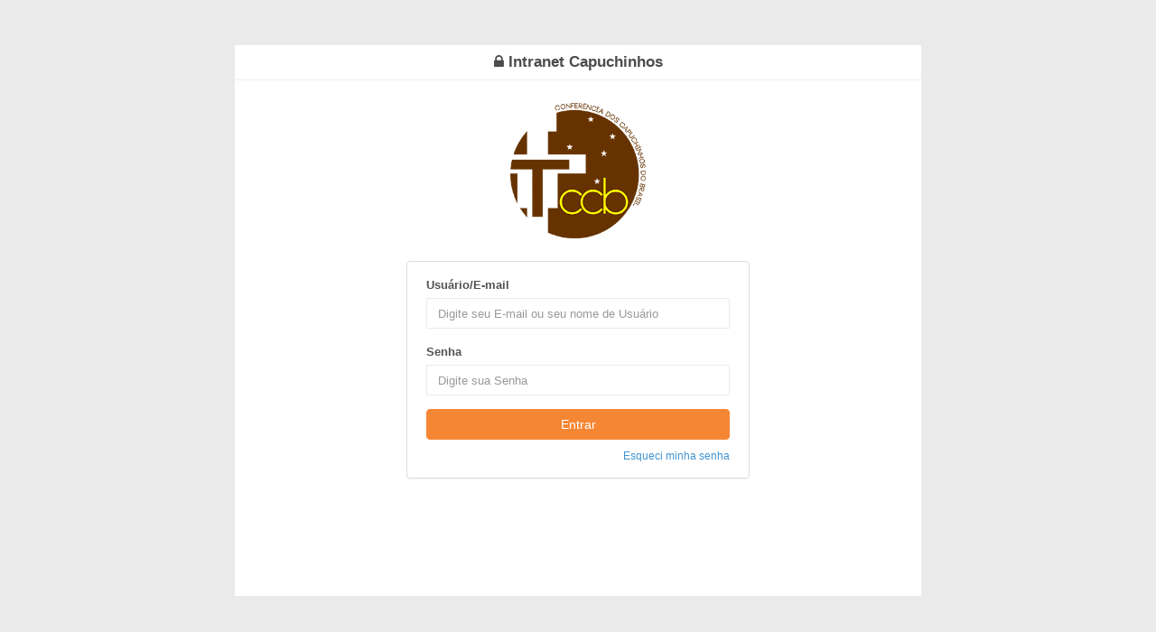

--- FILE ---
content_type: text/html; charset=UTF-8
request_url: https://intranet.capuchinhosrs.org.br/intranet/
body_size: 1537
content:
<!DOCTYPE html>
<!--[if lt IE 7]> <html class="ie lt-ie9 lt-ie8 lt-ie7 app footer-sticky"> <![endif]-->
<!--[if IE 7]>    <html class="ie lt-ie9 lt-ie8 app footer-sticky"> <![endif]-->
<!--[if IE 8]>    <html class="ie lt-ie9 app footer-sticky"> <![endif]-->
<!--[if gt IE 8]> <html class="ie app footer-sticky"> <![endif]-->
<!--[if !IE]><!--><html class="app footer-sticky" lang="pt-br"><!-- <![endif]-->
<head>
    <meta charset="UTF-8">
    <meta http-equiv="X-UA-Compatible" content="IE=edge">
    <meta name="viewport" content="width=device-width, initial-scale=1.0, user-scalable=0, minimum-scale=1.0, maximum-scale=1.0">
        <title>Intranet Capuchinhos - Login</title>
    <!--[if lt IE 9]><link rel="stylesheet" href="https://intranet.capuchinhosrs.org.br/intranet/application/modules/comum/assets/components/library/bootstrap/css/bootstrap.min.css" /><![endif]-->
    <!-- HTML5 shim and Respond.js IE8 support of HTML5 elements and media queries -->
    <!--[if lt IE 9]>
        <script src="https://intranet.capuchinhosrs.org.br/intranet/application/modules/comum/assets/js/vendor/html5shiv.js"></script>
        <script src="https://intranet.capuchinhosrs.org.br/intranet/application/modules/comum/assets/js/vendor/respond.min.js"></script>
    <![endif]-->
    <link rel="shortcut icon" type="image/x-icon" href="https://intranet.capuchinhosrs.org.br/intranet/application/modules/comum/assets/img/favicon.ico">
    <link type="text/css" rel="stylesheet" href="https://intranet.capuchinhosrs.org.br/intranet/application/modules/comum/assets/css/admin/module.admin.stylesheet-complete.sidebar_type.fusion.css" /><link type="text/css" rel="stylesheet" href="https://intranet.capuchinhosrs.org.br/intranet/application/modules/comum/assets/css/main.css" /><link type="text/css" rel="stylesheet" href="https://intranet.capuchinhosrs.org.br/intranet/application/modules/login/assets/css/login.css" /><script type="text/javascript" src="https://intranet.capuchinhosrs.org.br/intranet/application/modules/comum/assets/components/library/jquery/jquery.min.js?v=210120262026"></script><script type="text/javascript" src="https://intranet.capuchinhosrs.org.br/intranet/application/modules/comum/assets/components/library/jquery/jquery-migrate.min.js?v=210120262026"></script><script type="text/javascript" src="https://intranet.capuchinhosrs.org.br/intranet/application/modules/comum/assets/components/library/modernizr/modernizr.js?v=210120262026"></script><script type="text/javascript" src="https://intranet.capuchinhosrs.org.br/intranet/application/modules/comum/assets/components/plugins/browser/ie/ie.prototype.polyfill.js?v=210120262026"></script>    <script>if (/*@cc_on!@*/false && document.documentMode === 10) { document.documentElement.className+=' ie ie10'; }</script>
</head>
<body class="scripts-async loginWrapper">
    <div class="container-fluid menu-hidden">
        <div id="content">
            <div class="layout-app">
	<div class="row row-app">
		<div class="col-separator col-unscrollable box">
			<div class="col-table">
				<h4 class="innerAll margin-none border-bottom text-center"><i class="fa fa-lock"></i> Intranet Capuchinhos</h4>
				<div class="col-table-row">
					<div class="col-app col-unscrollable">
						<div class="col-app">
							<div class="login">
								<div class="placeholder text-center">
                                    <img src="https://intranet.capuchinhosrs.org.br/intranet/application/modules/comum/assets/img/logo.png" alt="" style="border:0;">
                                </div>
								<div class="panel panel-default col-sm-6 col-sm-offset-3">
									<div class="panel-body">
										<form role="form" id="validateSubmitForm" method="POST">
											<div class="form-group">
												<label for="exampleInputEmail1">Usuário/E-mail</label>
												<input type="text" name="username" class="form-control" id="exampleInputEmail1" placeholder="Digite seu E-mail ou seu nome de Usuário">
											</div>
											<div class="form-group">
												<label for="exampleInputPassword1">Senha</label>
												<input type="password" name="password" class="form-control" id="exampleInputPassword1" placeholder="Digite sua Senha">
											</div>
											<button type="submit" class="btn btn-primary btn-block">Entrar</button>
											<div class="login-link">
												<a href="https://intranet.capuchinhosrs.org.br/intranet/esqueci-minha-senha">Esqueci minha senha</a>
											</div>
										</form>
									</div>
								</div>
								<div class="clearfix"></div>
							</div>
						</div>
					</div>
				</div>
			</div>
		</div>
	</div>
</div>        </div>
    </div>
    
    <!-- Global -->
    <script data-id="App.Config">
        var basePath = 'https://intranet.capuchinhosrs.org.br/intranet/',
            base_img = 'https://intranet.capuchinhosrs.org.br/intranet/application/modules/comum/assets/img',
            primaryColor = '#6699CC',
            dangerColor = '#b55151',
            successColor = '#609450',
            infoColor = '#4a8bc2',
            warningColor = '#ab7a4b',
            inverseColor = '#45484d';
        var themerPrimaryColor = primaryColor;
    </script>
    <script src="https://intranet.capuchinhosrs.org.br/intranet/application/modules/comum/assets/components/library/bootstrap/js/bootstrap.min.js?v=v1.9.6&sv=v0.0.1"></script>
    <script src="https://intranet.capuchinhosrs.org.br/intranet/application/modules/comum/assets/components/plugins/nicescroll/jquery.nicescroll.min.js?v=v1.9.6&sv=v0.0.1"></script>
    <script src="https://intranet.capuchinhosrs.org.br/intranet/application/modules/comum/assets/components/plugins/breakpoints/breakpoints.js?v=v1.9.6&sv=v0.0.1"></script>
    <script src="https://intranet.capuchinhosrs.org.br/intranet/application/modules/comum/assets/components/common/forms/validator/assets/lib/jquery-validation/dist/jquery.validate.min.js?v=v1.9.6&sv=v0.0.1"></script>
    <script src="https://intranet.capuchinhosrs.org.br/intranet/application/modules/comum/assets/components/core/js/core.init.js?v=v1.9.6"></script>
    <script src="https://intranet.capuchinhosrs.org.br/intranet/application/modules/comum/assets/components/core/js/animations.init.js?v=v1.9.6"></script>
    <script type="text/javascript" src="https://intranet.capuchinhosrs.org.br/intranet/application/modules/comum/assets/components/modules/admin/notifications/notyfy/assets/lib/js/jquery.notyfy.js?v=210120262026"></script><script type="text/javascript" src="https://intranet.capuchinhosrs.org.br/intranet/application/modules/comum/assets/plugins/plugins.js?v=210120262026"></script><script type="text/javascript" src="https://intranet.capuchinhosrs.org.br/intranet/application/modules/login/assets/js/login.js?v=210120262026"></script><script defer src="https://static.cloudflareinsights.com/beacon.min.js/vcd15cbe7772f49c399c6a5babf22c1241717689176015" integrity="sha512-ZpsOmlRQV6y907TI0dKBHq9Md29nnaEIPlkf84rnaERnq6zvWvPUqr2ft8M1aS28oN72PdrCzSjY4U6VaAw1EQ==" data-cf-beacon='{"version":"2024.11.0","token":"41304a296c114def90120118fd67a175","r":1,"server_timing":{"name":{"cfCacheStatus":true,"cfEdge":true,"cfExtPri":true,"cfL4":true,"cfOrigin":true,"cfSpeedBrain":true},"location_startswith":null}}' crossorigin="anonymous"></script>
</body>
</html>

--- FILE ---
content_type: text/css
request_url: https://intranet.capuchinhosrs.org.br/intranet/application/modules/comum/assets/css/admin/module.admin.stylesheet-complete.sidebar_type.fusion.css
body_size: 39339
content:
@import '../../../assets/components/common/forms/editors/wysihtml5/assets/lib/css/bootstrap-wysihtml5-0.0.2.css';@import '../../../assets/components/common/forms/elements/bootstrap-datepicker/assets/lib/css/bootstrap-datepicker.css';@import '../../../assets/components/common/forms/elements/bootstrap-select/assets/lib/css/bootstrap-select.css';@import '../../../assets/components/common/forms/elements/bootstrap-switch/assets/lib/css/bootstrap-switch.css';@import '../../../assets/components/common/forms/elements/bootstrap-timepicker/assets/lib/css/bootstrap-timepicker.css';@import '../../../assets/components/common/forms/elements/colorpicker-farbtastic/assets/css/farbtastic.css';@import '../../../assets/components/common/forms/elements/jasny-fileupload/assets/css/fileupload.css';@import '../../../assets/components/common/forms/elements/multiselect/assets/lib/css/multi-select.css';@import '../../../assets/components/common/forms/elements/select2/assets/lib/css/select2.css';@import '../../../assets/components/common/forms/file_manager/dropzone/assets/lib/css/dropzone.css';@import '../../../assets/components/common/forms/file_manager/plupload/assets/lib/jquery.plupload.queue/css/jquery.plupload.queue.css';@import '../../../assets/components/common/gallery/blueimp-gallery/assets/lib/css/blueimp-gallery.min.css';@import '../../../assets/components/common/gallery/image-crop/assets/lib/css/jquery.Jcrop.css';@import '../../../assets/components/common/gallery/prettyphoto/assets/lib/css/prettyPhoto.css';@import '../../../assets/components/common/sliders/range-sliders/assets/lib/jqrangeslider/css/iThing.css';@import '../../../assets/components/common/tables/datatables/assets/lib/extras/ColReorder/media/css/ColReorder.css';@import '../../../assets/components/modules/admin/tables/datatables/assets/lib/extras/ColVis/media/css/ColVis.css';@import '../../../assets/components/modules/admin/tables/datatables/assets/lib/extras/TableTools/media/css/TableTools.css';@import '../../../assets/components/common/tables/responsive/assets/lib/css/footable.core.min.css';@import '../../../assets/components/library/bootstrap/css/bootstrap.min.css';@import '../../../assets/components/library/icons/fontawesome/assets/css/font-awesome.min.css';@import '../../../assets/components/library/icons/glyphicons/assets/css/glyphicons_filetypes.css';@import '../../../assets/components/library/icons/glyphicons/assets/css/glyphicons_regular.css';@import '../../../assets/components/library/icons/glyphicons/assets/css/glyphicons_social.css';@import '../../../assets/components/library/icons/pictoicons/css/picto.css';@import '../../../assets/components/library/jquery-ui/css/jquery-ui.min.css';@import '../../../assets/components/modules/admin/calendar/assets/lib/css/fullcalendar.css';@import '../../../assets/components/modules/admin/charts/easy-pie/assets/lib/css/jquery.easy-pie-chart.css';@import '../../../assets/components/modules/admin/maps/vector/assets/lib/css/elements.css';@import '../../../assets/components/modules/admin/maps/vector/assets/lib/css/jquery-jvectormap-1.1.1.css';@import '../../../assets/components/modules/admin/maps/vector/assets/lib/css/jquery-jvectormap-1.2.2.css';@import '../../../assets/components/modules/admin/notifications/gritter/assets/lib/css/jquery.gritter.css';@import '../../../assets/components/modules/admin/notifications/notyfy/assets/lib/css/jquery.notyfy.css';@import '../../../assets/components/modules/admin/notifications/notyfy/assets/lib/css/notyfy.theme.default.css';@import '../../../assets/components/modules/admin/page-tour/assets/css/pageguide.css';@import '../../../assets/components/plugins/owl-carousel/owl.carousel.css';@import '../../../assets/components/plugins/owl-carousel/owl.theme.css';@import '../../../assets/components/plugins/prettyprint/assets/css/prettify.css';@import '../../../assets/components/library/animate/animate.min.css';@import url(http://fonts.googleapis.com/css?family=Roboto:400,300,700);@import url(http://fonts.googleapis.com/css?family=Open+Sans:400,300,600,700);html{-webkit-font-smoothing:antialiased!important;height:100%}body{font-family:'Open Sans',sans-serif;background:#eaeaea;font-size:14px;color:#525252;position:relative;height:100%}*,a:focus{outline:0!important}button:focus{outline:0!important}button::-moz-focus-inner{border:0}a:hover{color:#333}a:hover,a:hover .text-underline{text-decoration:none}a{color:#4193d0;outline:0!important}a.text-inverse{color:#0a79cb;outline:0!important}a.text-inverse:hover{color:#f58634}h1,h2,h3,h4,h5,h6{font-family:Roboto,sans-serif;margin:0 0 5px;font-weight:700;color:#4d4d4d}h1.glyphicons,h2.glyphicons,h3.glyphicons,h4.glyphicons,h5.glyphicons,h6.glyphicons{color:#0a79cb}h1 span,h2 span,h3 span,h4 span,h5 span,h6 span{color:#858585;font-weight:300}h4,.h4{font-size:17px}h1 span,h2 span,h3 span{font-size:50%;text-transform:none;padding:0;position:relative;top:-3px;font-weight:300}h1{line-height:40px;font-weight:300}h2,h3{line-height:34px}h2{font-size:26px}.text-muted{color:#cacaca}.header-line{margin:20px -15px 20px -15px}.thumbnail{margin:0}.heading-buttons h1,.heading-buttons h2,.heading-buttons h3,.heading-buttons h4,.heading-buttons h5,.heading-buttons h6{display:inline-block;margin:0 10px}.heading-buttons h1.glyphicons,.heading-buttons h2.glyphicons,.heading-buttons h3.glyphicons,.heading-buttons h4.glyphicons,.heading-buttons h5.glyphicons,.heading-buttons h6.glyphicons{display:inline-block}.heading-buttons .buttons{margin-top:5px;margin-right:10px;text-align:right}.heading-buttons .btn+.btn{margin-left:10px}.heading-buttons>.btn-group-xs,.heading-buttons>.btn-xs,.heading-buttons>.dropdown{margin-top:8px}.heading-buttons>.btn-group-sm,.heading-buttons>.btn-sm{margin-top:4px}p{margin:0 0 10px;line-height:normal}.lead{margin:0 0 10px}img{-webkit-border-radius:5px;-moz-border-radius:5px;border-radius:5px;padding:1px;border:1px solid #efefef}img:hover{border:1px solid #f58634}.img-clean,.img-clean:hover{-webkit-border-radius:0;-moz-border-radius:0;border-radius:0;border:0;padding:0}.ie .img-responsive{max-width:100%;height:auto;width:auto}ul.fa-ul{line-height:20px}ul.fa-ul .fa-li{top:4px}ul.icons{text-align:left;padding:0}ul.icons li{display:block;padding:0 0 0 25px;line-height:22px;color:#525252}ul.icons li i:before{color:#525252;font-size:17px;left:0;top:4px}ul.list-unstyled{list-style:none;padding:0;margin:0}ul.list-unstyled .list-unstyled{padding-left:40px}ul.friends-list li a{display:block;font-weight:300;color:#0a79cb;padding:10px}ul.friends-list li a.glyphicons{padding-left:40px}ul.friends-list li a.glyphicons i:before{top:8px;left:10px;color:#ccc;border:1px solid #ccc;-webkit-border-radius:20px;-moz-border-radius:20px;border-radius:20px;font-size:16px;padding:2px}ul.friends-list li a img{width:35px}ul.friends-list li:hover{background-color:#efefef}ul.friends-list li:data-content{width:100px}ul.friends-list li.active{background-color:#efefef}ul.friends-list li.active a.glyphicons i:before{color:#f58634;border:1px solid #f58634}input,button,select,textarea{font-family:'Open Sans',sans-serif}pre.prettyprint{word-break:normal;word-wrap:normal;white-space:pre;background-color:#f8f8f8;background-image:-webkit-gradient(linear,50% 0,50% 100%,color-stop(50%,#f8f8f8),color-stop(50%,#eee));background-image:-webkit-linear-gradient(#f8f8f8 50%,#eee 50%);background-image:-moz-linear-gradient(#f8f8f8 50%,#eee 50%);background-image:-o-linear-gradient(#f8f8f8 50%,#eee 50%);background-image:linear-gradient(#f8f8f8 50%,#eee 50%);-moz-background-size:38px 38px;background-size:38px 38px;border:1px solid #ebebeb;display:block;line-height:19px;margin-bottom:10px;overflow:visible;overflow-y:hidden;padding:0 0 0 4px;-webkit-border-radius:0;-moz-border-radius:0;border-radius:0}pre.prettyprint .glyphicons{padding:0 0 0 20px}pre.prettyprint .glyphicons i:before{font-size:17px;top:1px}blockquote p{font-size:12px}.separator{padding:10px 0 3px;display:block}.separator.primary{padding:0;border-top:2px solid #f58634}.separator.bottom{padding:0 0 10px}.separator.top{padding:10px 0 0}hr{border-top-color:#ebebeb;border-bottom:0;margin:0}hr.separator{padding:0}hr.separator.top{margin:5px 0 0}hr.separator.bottom{margin:0 0 5px}@media print{html,body{height:auto!important;min-height:none!important}@page{size:auto;margin:10mm}#wrapper{overflow-y:hidden!important}#content{margin:0!important;padding:0!important;overflow:none}.breadcrumb,#tlyPageGuideWrapper,.filter-bar{display:none!important}.table td,.table th{vertical-align:middle}.table th{padding:3px;text-align:center}.table img{float:left}}.map_canvas img{max-width:none!important}.streetview{width:100%;height:300px}.ui-dialog-vevent .dtstart{display:none}.ui-dialog-vevent .website{margin:0 0 1em}h1 [class*=icon-],h2 [class*=icon-],h3 [class*=icon-],h4 [class*=icon-],h5 [class*=icon-],h6 [class*=icon-]{font-size:80%;vertical-align:middle;margin-top:-3px}.rounded-none{-webkit-border-radius:0;-moz-border-radius:0;border-radius:0}.rounded-left{-webkit-border-radius:5px 0 0 5px;-moz-border-radius:5px 0 0 5px;border-radius:5px 0 0 5px}.rounded-right{-webkit-border-radius:0 5px 5px 0;-moz-border-radius:0 5px 5px 0;border-radius:0 5px 5px 0}.notebook{min-height:60px;line-height:30px;background:-webkit-linear-gradient(bottom,#f0f0f0 0,#fff 5%) 0 0;background:-moz-linear-gradient(bottom,#f0f0f0 0,#fff 5%) 0 0;background:linear-gradient(bottom,#f0f0f0 0,#fff 5%) 0 0;-webkit-background-size:100% 30px;-moz-background-size:100% 30px;-ms-background-size:100% 30px;background-size:100% 30px}.notebook ul{list-style:none;margin:0;padding:0}.notebook ul li{line-height:30px}.bg-success .notebook{background:-webkit-linear-gradient(bottom,rgba(255,255,255,.3) 0,#8bbf61 5%) 0 0;background:-moz-linear-gradient(bottom,rgba(255,255,255,.3) 0,#8bbf61 5%) 0 0;background:linear-gradient(bottom,rgba(255,255,255,.3) 0,#8bbf61 5%) 0 0;-webkit-background-size:100% 30px;-moz-background-size:100% 30px;-ms-background-size:100% 30px;color:#fff}.bg-inverse .notebook{background:-webkit-linear-gradient(bottom,rgba(255,255,255,.3) 0,#0a79cb 5%) 0 0;background:-moz-linear-gradient(bottom,rgba(255,255,255,.3) 0,#0a79cb 5%) 0 0;background:linear-gradient(bottom,rgba(255,255,255,.3) 0,#0a79cb 5%) 0 0;-webkit-background-size:100% 30px;-moz-background-size:100% 30px;-ms-background-size:100% 30px;color:#fff}.bg-primary .notebook{background:-webkit-linear-gradient(bottom,rgba(255,255,255,.3) 0,#f58634 5%) 0 0;background:-moz-linear-gradient(bottom,rgba(255,255,255,.3) 0,#f58634 5%) 0 0;background:linear-gradient(bottom,rgba(255,255,255,.3) 0,#f58634 5%) 0 0;-webkit-background-size:100% 30px;-moz-background-size:100% 30px;-ms-background-size:100% 30px;color:#fff}.bg-gray .notebook{background:-webkit-linear-gradient(bottom,#f0f0f0 0,#f9f9f9 5%) 0 0;background:-moz-linear-gradient(bottom,#f0f0f0 0,#f9f9f9 5%) 0 0;background:linear-gradient(bottom,#f0f0f0 0,#f9f9f9 5%) 0 0;-webkit-background-size:100% 30px;-moz-background-size:100% 30px;-ms-background-size:100% 30px;background-size:100% 30px}.scripts-async .container-fluid{visibility:hidden}.innerLR{padding-left:10px;padding-right:10px;position:relative}.innerTB{padding-top:10px;padding-bottom:10px;position:relative}.innerAll{padding:10px;position:relative}.innerL{padding-left:10px;position:relative}.innerR{padding-right:10px;position:relative}.innerT{padding-top:10px;position:relative}.innerB{padding-bottom:10px;position:relative}.center{text-align:center!important}.margin-none{margin:0!important}.margin-top-none{margin-top:0!important}.margin-bottom-none{margin-bottom:0!important}.margin-left-none{margin-left:0!important}.margin-right-none{margin-right:0!important}.padding-none{padding:0!important}.padding-top-none{padding-top:0!important}.padding-bottom-none{padding-bottom:0!important}.padding-left-none{padding-left:0!important}.padding-right-none{padding-right:0!important}.padding-none-TB{padding-bottom:0!important;padding-top:0!important}.padding-none-LR{padding-left:0!important;padding-right:0!important}.border-none{border:0!important}.border-top-none{border-top:0!important}.border-bottom-none{border-bottom:0!important}.border-left-none{border-left:0!important}.border-right-none{border-right:0!important}.box-shadow-none{box-shadow:none!important;-moz-box-shadow:none!important;-webkit-box-shadow:none!important}.bg-container{background:#eaeaea!important}.bg-gray{background:#f9f9f9!important}.bg-gray-dark{background:#f2f2f2!important}.bg-none{background:none!important}.bg-white{background:#fff!important}.bg-success{background:#8bbf61!important;color:#fff}.bg-info{background:#4193d0!important;color:#fff}.bg-info-dark{background:#2c79b2!important}.bg-inverse{background:#0a79cb!important;color:#fff}.bg-inverse-faded{background:rgba(10,121,203,.5)!important}.bg-primary{background:#f58634!important;color:#fff}.bg-primary-light{background:#fde6d4!important}.bg-primary-light :not(.btn){border-color:#f9b787!important}.bg-primary-light[class*=border-],.bg-primary-light.box-generic{border-color:#fcd7bc!important}.bg-primary-light .caret{border-left-color:transparent!important;border-bottom-color:transparent!important;border-top-color:transparent!important;border-right-color:#f9b787!important}.bg-warning{background:#ab7a4b}.bg-lightred{background:#E15258}.bg-mustard{background:#D4D172}.bg-purple{background:#9D8AC7}.bg-gray-hover:hover{background:#f7f7f7}.relativeWrap{position:relative}.display-block{display:block}.display-block-inline{display:inline-block}.block{display:block}.inline-block{display:inline-block}.text-white{color:#fff}.text-info{color:#4193d0}.text-primary{color:#f58634!important}.text-success{color:#8bbf61}.text-regular{color:#444!important}.text-faded{color:#d7d7d7!important}.text-muted-dark{color:#a2a2a2}.text-muted-darker{color:#898989}.text-weight-regular{font-weight:400!important}.text-weight-normal{font-weight:400}.text-condensed{letter-spacing:-2px}.text-uppercase{text-transform:uppercase}.text-lowercase{text-transform:lowercase}.text-right{text-align:right!important}.text-center{text-align:center!important}.text-middle{vertical-align:middle!important}.text-small{font-size:12px}.text-larger{font-size:14px}.text-medium{font-size:30px;line-height:30px}.text-large{font-size:35px!important;line-height:40px!important}.text-xlarge{font-size:50px;line-height:50px}.text-xxlarge{font-size:70px;line-height:70px}.text-underline{text-decoration:underline}.inline-block{display:inline-block!important}.overflow-y-auto{position:relative;overflow:hidden;overflow-y:auto}.overflow-hidden{position:relative;overflow:hidden}.containerBg{background:#eaeaea}.whiteBg{background:#fff}.hide2{display:none}.border-top{border-top:1px solid #efefef}.border-right{border-right:1px solid #efefef}.border-bottom{border-bottom:1px solid #efefef!important}.border-left{border-left:1px solid #efefef}.half.innerAll{padding:5px!important}.half.innerLR{padding-left:5px!important;padding-right:5px!important}.half.innerTB{padding-top:5px!important;padding-bottom:5px!important}.half.innerT{padding-top:5px!important}.half.innerB{padding-bottom:5px!important}.half.innerL{padding-left:5px!important}.half.innerR{padding-right:5px!important}.inner-2x.innerAll{padding:20px!important}.inner-2x.innerTB{padding-top:20px!important;padding-bottom:20px!important}.inner-2x.innerLR{padding-left:20px!important;padding-right:20px!important}.inner-2x.innerT{padding-top:20px!important}.inner-2x.innerB{padding-bottom:20px!important}.inner-2x.innerL{padding-left:20px!important}.inner-2x.innerR{padding-right:20px!important}.inner-2x.padding-bottom-none{padding-bottom:0!important}.inner-2x.padding-right-none{padding-right:0!important}.overflow-hidden{overflow:hidden!important}.overflow-x{overflow-x:auto}.unscrollable{overflow:hidden!important}.fixed-bottom{position:absolute;left:0;right:0;bottom:0}.height-auto{height:auto!important}div.row,ul.row{margin:0 -5px}.row-merge{margin:0!important}div[class*=col-xs-],div[class*=col-sm-],div[class*=col-md-],div[class*=col-lg-],li[class*=col-xs-],li[class*=col-sm-],li[class*=col-md-],li[class*=col-lg-]{padding:0 5px}.widget .row-merge{margin:0}.row-merge{position:relative}.row-merge>[class*=col-]{padding:0}.row-merge>[class*=col-]~[class*=col-]{position:static}.row-merge>[class*=col-]~[class*=col-]:after{position:absolute;top:0;bottom:0;width:1px;background:#ebebeb;content:""}.row-merge.border-top,.row-merge~.row-merge{border-top:1px solid #ebebeb}.row-merge.border-bottom{border-bottom:1px solid #ebebeb}.row-merge .fill-column:before{position:absolute;top:0;bottom:0;width:inherit;background:#f4f4f4;content:""}@media (min-width:768px) and (max-width:991px){.row-merge>[class*=col-sm-12]~[class*=col-sm-12]{position:relative}.row-merge>[class*=col-sm-12]~[class*=col-sm-12]:after{position:absolute;top:0;bottom:auto;left:0;right:0;width:auto;height:1px;background:#ebebeb;content:""}}.row-icons{padding:10px 0;margin:0}.row-icons [class*=col]{margin-bottom:10px;padding:0}.row-icons [class*=col] a{line-height:24px;display:inline-block;color:#1d1d1b}.row-icons [class*=col][class*=glyphicons]{padding-left:50px}.row-icons [class*=col][class*=glyphicons] i:before{left:10px;top:10px}.row-icons [class*=col] i.fa{vertical-align:middle;margin:0 10px}.row-icons [class*=col] i,.row-icons [class*=col] i:before{color:#f58634;font-size:24px}.row-icons [class*=col] span{padding-left:5px}.row{margin:0 -6px}.row-merge{margin:0}div[class*=col-xs-],div[class*=col-sm-],div[class*=col-md-],div[class*=col-lg-]{padding:0 6px}.layout-app{margin:12px 12px 0;position:relative}.layout-app .container{padding:0}.layout-app .row-app{background:#eaeaea;margin:0}.layout-app .row-app>div[class*=col-]{padding:0}.layout-app .col-separator{background-color:#fff}.layout-app .col-separator>.widget,.layout-app .col-separator>.widget-body,.layout-app .col-separator>.widget-stats,.layout-app .col-separator>.list-group{margin:0!important;border:0!important}.layout-app .reset-components .widget,.layout-app .reset-components .widget-body,.layout-app .reset-components .widget-stats,.layout-app .reset-components .list-group{margin:0!important;border:0!important}.layout-app .reset-components .list-group li{border-left:0!important;border-right:0!important}.layout-app .col-separator-h{height:6px;border-left:0;border-right:0;position:relative}.layout-app .col-separator-h:after{content:"";display:block;position:absolute;left:0;right:-1px;top:0;bottom:0;background:#eaeaea}.layout-app .col-separator{position:relative;margin:0;overflow-x:hidden;overflow-y:auto}.app .row-app{overflow:hidden}@media (max-width:767px){.layout-app .col-separator-h{height:12px}}@media (min-width:1200px){html .layout-app,html.app .layout-app{margin:12px 0 0}html .layout-app .col-separator,html.app .layout-app .col-separator{position:relative;margin-right:12px;overflow:visible}html .layout-app .col-separator-first,html.app .layout-app .col-separator-first{margin-left:12px}html .layout-app .col-separator-last,html.app .layout-app .col-separator-last{margin-right:0}html .layout-app .col-separator-h,html.app .layout-app .col-separator-h{height:12px}html.app .layout-app{margin:0}html.app .layout-app .col-separator{overflow-x:hidden;overflow-y:auto}}@media (max-width:991px){.row-merge>[class*=col-md-]~[class*=col-md-]{position:relative}.row-merge>[class*=col-md-]~[class*=col-md-]:after{position:absolute;top:0;bottom:auto;left:0;right:0;width:auto;height:1px;background:#ebebeb;content:""}html .row-app>[class*=col-sm-]~[class*=col-sm-12],html.app .row-app>[class*=col-sm-]~[class*=col-sm-12]{margin-top:12px;position:relative;overflow:visible!important}html .row-app>[class*=col-sm-]~[class*=col-sm-12]:after,html.app .row-app>[class*=col-sm-]~[class*=col-sm-12]:after{background:#eaeaea;position:absolute;top:-12px;left:0;right:0;height:12px;content:""}html .row-app>[class*=col-sm-]~[class*=col-md-]:after,html.app .row-app>[class*=col-sm-]~[class*=col-md-]:after,html .row-app>[class*=col-md-]~[class*=col-md-]:after,html.app .row-app>[class*=col-md-]~[class*=col-md-]:after{bottom:auto;width:auto;left:0;right:0;height:1px;content:""}}@media (max-width:991px){html.app .layout-app [class*=col-sm-12]>.col-separator,html.app .layout-app [class*=col-md-12]>.col-separator{left:0;right:0}html.app .layout-app [class*=col-sm-12]>.col-separator .col-separator,html.app .layout-app [class*=col-md-12]>.col-separator .col-separator{margin-right:0}html.app .layout-app [class*=col-sm-12]~[class*=col-sm-12],html.app .layout-app [class*=col-md-12]~[class*=col-sm-12]{margin-top:12px;position:relative;overflow:visible!important}html.app .layout-app [class*=col-sm-12]~[class*=col-sm-12]:after,html.app .layout-app [class*=col-md-12]~[class*=col-sm-12]:after{background:#efefef;position:absolute;top:-12px;left:0;right:0;height:12px;content:""}}@media (max-width:1199px){.layout-app [class*=col-lg-4][class*=col-sm-] .col-separator{margin-right:6px}.layout-app [class*=col-lg-4][class*=col-sm-] .col-separator-last-sm{margin-right:0}.layout-app [class*=col-lg-4][class*=col-sm-12] .col-separator{margin-right:0}html .row,html.app .row{margin:0 -3px}html .row-merge,html.app .row-merge{margin:0}html .layout-app>.row-app,html.app .layout-app>.row-app{margin:0}html div[class*=col-xs-],html.app div[class*=col-xs-],html div[class*=col-sm-],html.app div[class*=col-sm-],html div[class*=col-md-],html.app div[class*=col-md-],html div[class*=col-lg-],html.app div[class*=col-lg-]{padding:0 3px}html [class*=col-sm-12]>.col-separator,html.app [class*=col-sm-12]>.col-separator,html [class*=col-md-12]>.col-separator,html.app [class*=col-md-12]>.col-separator{margin-left:0;margin-right:0}html [class*=col-sm-12]>.col-separator .col-separator,html.app [class*=col-sm-12]>.col-separator .col-separator,html [class*=col-md-12]>.col-separator .col-separator,html.app [class*=col-md-12]>.col-separator .col-separator{margin-right:6px}html [class*=col-sm-12]>.col-separator .col-separator-last,html.app [class*=col-sm-12]>.col-separator .col-separator-last,html [class*=col-md-12]>.col-separator .col-separator-last,html.app [class*=col-md-12]>.col-separator .col-separator-last{margin-right:0}html .row-app>[class*=col-sm-]~[class*=col-sm-],html.app .row-app>[class*=col-sm-]~[class*=col-sm-],html .row-app>[class*=col-md-]~[class*=col-sm-],html.app .row-app>[class*=col-md-]~[class*=col-sm-],html .row-app>[class*=col-sm-]~[class*=col-md-],html.app .row-app>[class*=col-sm-]~[class*=col-md-],html .row-app>[class*=col-md-]~[class*=col-md-],html.app .row-app>[class*=col-md-]~[class*=col-md-]{position:relative}html .row-app>[class*=col-sm-]~[class*=col-sm-]:after,html.app .row-app>[class*=col-sm-]~[class*=col-sm-]:after,html .row-app>[class*=col-md-]~[class*=col-sm-]:after,html.app .row-app>[class*=col-md-]~[class*=col-sm-]:after,html .row-app>[class*=col-sm-]~[class*=col-md-]:after,html.app .row-app>[class*=col-sm-]~[class*=col-md-]:after,html .row-app>[class*=col-md-]~[class*=col-md-]:after,html.app .row-app>[class*=col-md-]~[class*=col-md-]:after{background:#eaeaea;position:absolute;top:0;bottom:0;left:auto;right:auto;height:auto;width:1px;content:""}html .row-app>[class*=col-sm-]~[class*=col-md-12],html.app .row-app>[class*=col-sm-]~[class*=col-md-12],html .row-app>[class*=col-md-]~[class*=col-md-12],html.app .row-app>[class*=col-md-]~[class*=col-md-12]{margin-top:12px;position:relative;overflow:visible!important}html .row-app>[class*=col-sm-]~[class*=col-md-12]:after,html.app .row-app>[class*=col-sm-]~[class*=col-md-12]:after,html .row-app>[class*=col-md-]~[class*=col-md-12]:after,html.app .row-app>[class*=col-md-]~[class*=col-md-12]:after{background:#eaeaea;position:absolute;top:-12px;left:0;right:0;height:12px;content:""}}@media (min-width:1200px){html.app,html.app body,html.app body .container-fluid{min-height:100%;height:100%;overflow:hidden}html.app #content{height:100%}html.app .layout-app{position:absolute;top:42px;bottom:0;width:100%}html.app .layout-app .col-table{display:table;height:100%;width:100%;position:absolute;table-layout:fixed;left:0;right:0}html.app .layout-app .col-table-row{display:table-row;height:100%}html.app .layout-app .col-table-row>.col-app>.col-app{position:absolute;width:100%}html.app .layout-app .col-app{height:100%;overflow-x:hidden;overflow-y:auto;position:relative}html.app .layout-app .row-app{padding:0;width:100%;position:absolute;top:0;bottom:0}html.app .layout-app .row-app>div[class*=col-],html.app .layout-app .row-app .col-app{height:100%;overflow-x:hidden;overflow-y:auto;position:relative}html.app .layout-app .col-separator{position:absolute;top:0;bottom:0;left:0;right:12px;margin:0;overflow-x:hidden;overflow-y:auto}html.app .layout-app .col-separator.col-unscrollable{overflow-y:hidden;overflow:hidden}html.app .layout-app .col-separator-first{left:12px}html.app .layout-app .col-separator-last{right:0}html.app .layout-app .col-scrollable{overflow-y:auto;overflow-x:hidden}html.app .layout-app .col-unscrollable{overflow-y:hidden}html.app.footer-sticky .layout-app{bottom:48px}html.app.navbar-sticky .layout-app{top:101px}}.container-fluid{background:#eaeaea;padding-bottom:12px}#content{position:relative;overflow:hidden;min-width:320px;min-height:500px;background:#eaeaea;z-index:1}.footer-sticky #content{padding:0 0 48px}.sidebar.sidebar-fusion #content{margin-left:252px}.sidebar.sidebar-discover #content{margin-left:170px}.sidebar.sidebar-kis #content{margin-right:0}.app.navbar-sticky #content{padding-top:59px}@media (max-width:767px){.container-fluid{position:relative;overflow-x:hidden}}@media (min-width:768px){#content{overflow:visible}}@media (min-width:768px){.sidebar.sidebar-kis .menu-right-hidden #footer{right:0!important}.sidebar.sidebar-kis .menu-right-hidden #content{margin-right:0!important}}.sidebar.sidebar-kis .menu-right-visible #footer,.sidebar.sidebar-kis .menu-right-visible.menu-hidden #footer,.sidebar.sidebar-kis .menu-right-visible.menu-right-hidden #footer{right:70px!important}.sidebar.sidebar-kis .menu-right-visible #content,.sidebar.sidebar-kis .menu-right-visible.menu-hidden #content,.sidebar.sidebar-kis .menu-right-visible.menu-right-hidden #content{margin-right:70px!important}.col-fs{left:0!important;right:0!important;margin:0;top:0!important}.bg-mustard{background:#d4d171!important;color:#fff}.bg-purple{background:#9d8ac7!important;color:#fff}.bg-lightred{background:#e15258!important;color:#fff}.img-responsive{width:100%}.fa-6x{font-size:80px}.nicescroll-rails{display:none}.ui-tooltip{display:none!important}.profile-avatar{position:relative}.profile-avatar .media>.pull-left>i{position:absolute;top:0;right:5px;border:1px solid #fff;-webkit-border-radius:50%;-moz-border-radius:50%;border-radius:50%;padding:0;width:12px;height:12px;display:block}.profile-avatar .media>.pull-left img{padding:2px}.profile-avatar .media{overflow:visible}.profile-avatar .btn-avatar{position:absolute;top:20px;right:20px;text-align:center;z-index:2}.profile-avatar .btn-avatar .btn{position:relative;display:inline-block;border:1px solid rgba(255,255,255,.4);background-color:none;color:#fff}.profile-avatar .btn-avatar .btn:hover{background-color:#fff;color:#f58634!important}#menu{position:fixed;height:100%;background:#0a79cb;z-index:1}#menu #toggleNavbarColor{position:absolute;right:20px;top:10px}#menu #toggleNavbarColor a.color{display:inline-block;width:7px;height:7px}#menu #toggleNavbarColor a.color.color-inverse{background:#222}#menu #toggleNavbarColor a.color.color-blue{background:#415769}#menu #toggleNavbarColor a.color.color-white{background:rgba(255,255,255,.8)}#menu .profile-avatar ul.reset{height:auto;border:0}#menu .profile-avatar ul.reset li{height:auto}#menu .profile-avatar ul.reset li.btn-avatar{position:absolute}#menu .profile-avatar ul.reset li.btn-avatar a{padding:1px 5px!important;font-size:12px!important;line-height:1.5!important;background:0 0}#menu .profile-avatar ul.reset li.btn-avatar a i{height:auto;width:auto;color:#fff}#menu .profile-avatar ul.reset li.btn-avatar a i:before{line-height:inherit;height:auto;font-size:inherit;top:-1px;width:inherit;color:inherit}#menu .profile-avatar ul.reset li.btn-avatar a:hover{background:#fff}#menu .profile-avatar ul.reset li.btn-avatar a:hover i{color:#f58634}#menu .profile-avatar .dropdown.open .dropdown-toggle{background:#fff}#menu .profile-avatar .dropdown.open .dropdown-toggle i{color:#f58634}#menu .profile-avatar .dropdown ul.dropdown-menu{background:#fff;width:70px;min-width:70px;overflow:hidden;-webkit-border-radius:3px;-moz-border-radius:3px;border-radius:3px}#menu .profile-avatar .dropdown ul.dropdown-menu li{border-bottom:1px solid #efefef}#menu .profile-avatar .dropdown ul.dropdown-menu li a{-webkit-border-radius:0;-moz-border-radius:0;border-radius:0;padding:3px 5px;color:#000;font-weight:300;font-size:13px}#menu .profile-avatar .dropdown ul.dropdown-menu li a:hover{color:#000}@media (max-width:767px){.navbar .user-action .username{display:none}.menu-hidden .navbar .user-action .username{display:inline-block}.profile-avatar{max-width:250px;margin:10px auto}}.sidebar.sidebar-fusion .menu-hidden #footer,.sidebar.sidebar-discover .menu-hidden #footer{left:0;right:0}.sidebar.sidebar-fusion .menu-hidden .navbar.main,.sidebar.sidebar-discover .menu-hidden .navbar.main{left:0!important;right:0!important}.sidebar.sidebar-fusion .menu-hidden #content,.sidebar.sidebar-discover .menu-hidden #content{margin:0}.dropdown-menu{-webkit-border-radius:0;-moz-border-radius:0;border-radius:0;-webkit-box-shadow:0 3px 3px rgba(0,0,0,.1);-moz-box-shadow:0 3px 3px rgba(0,0,0,.1);box-shadow:0 3px 3px rgba(0,0,0,.1);border:1px solid #efefef;padding:0}.dropdown-menu li{border-bottom:1px solid #efefef}.dropdown-menu li a{color:#000;font-weight:300;padding:6px 15px}.dropdown-menu li a.glyphicons{padding-left:35px}.dropdown-menu li a.glyphicons i:before{color:#e2e2e2;font-size:15px;top:8px;left:13px}.dropdown-menu li a .fa{color:#e2e2e2;font-size:15px;width:20px;left:-2px;position:relative}.dropdown-menu li a:hover{color:#797979;background-color:#f7f7f7}.dropdown-menu li a:hover.glyphicons i:before{color:#cfcfcf}.dropdown-menu li.active>a,.dropdown-menu li.active>a:hover{background-color:rgba(245,134,52,.2);color:#ba5409}.dropdown-menu li.active>a.glyphicons>i:before,.dropdown-menu li.active>a:hover.glyphicons>i:before{color:#f58634;font-size:15px;top:8px;left:13px}.dropdown-menu.dropdown-menu-bottom{top:auto!important;bottom:-2px}.dropdown-menu.dropdown-primary{border:1px solid #f58634}.dropdown-menu-light .dropdown-menu,.dropdown-menu.dropdown-menu-light{border:1px solid #efefef}.dropdown-menu-light .dropdown-menu li.active a,.dropdown-menu.dropdown-menu-light li.active a{background:#fafafa}.dropdown{position:relative;display:inline-block}.dropdown.dropdown-icons a.dropdown-toggle{width:34px;height:34px;line-height:32px;padding:0;color:#f58634!important;background:#fff}.dropdown.dropdown-icons a.dropdown-toggle:hover{text-decoration:none;background:0 0;color:#0a79cb}.dropdown.dropdown-icons.open a.dropdown-toggle{color:#0a79cb;text-decoration:none;background:#fff!important;border:1px solid #f58634;border-bottom:0;-webkit-border-radius:50% 50% 0 0;-moz-border-radius:50% 50% 0 0;border-radius:50% 50% 0 0}.dropdown.dropdown-icons .dropdown-menu{top:26px;left:0;-webkit-border-radius:0 0 17px 17px;-moz-border-radius:0 0 17px 17px;border-radius:0 0 17px 17px;margin:0;padding:5px 0;min-width:34px;-webkit-box-shadow:none;-moz-box-shadow:none;box-shadow:none;background:#fff;border:1px solid #f58634;border-top:0;text-align:center}.dropdown.dropdown-icons .dropdown-menu li{width:100%;margin:0;height:30px;line-height:30px;border:0}.dropdown.dropdown-icons .dropdown-menu li a{color:#f58634;font-size:16px;padding:0;height:30px;line-height:30px}.dropdown.dropdown-icons .dropdown-menu li a .fa{left:0;width:auto;color:#f58634}.dropdown.dropdown-icons .dropdown-menu li a:hover{background:0 0;color:#0a79cb}.dropdown.dropdown-icons.dropdown-icons-xs a.dropdown-toggle{width:25px;height:24px;line-height:22px;font-size:12px}.dropdown.dropdown-icons.dropdown-icons-xs .dropdown-menu{min-width:25px;top:18px}.dropdown.dropdown-icons.dropdown-icons-xs .dropdown-menu li{height:20px;line-height:20px}.dropdown.dropdown-icons.dropdown-icons-xs .dropdown-menu li a{height:20px;line-height:20px;font-size:12px}.dropdown-submenu{position:relative}.dropdown-submenu>a:after{display:block;content:" ";float:right;width:0;height:0;border-color:transparent;border-style:solid;border-width:5px 0 5px 5px;border-left-color:#dedede;margin-top:5px;margin-right:-5px}.dropdown-submenu:hover>a:after{border-left-color:#4b4b4b}.dropdown-submenu.active>a:after{border-left-color:#fff}.dropdown-submenu.active:hover>a:after{border-left-color:#fff}.dropdown-submenu.pull-left{float:none}.dropdown-submenu.pull-left>.dropdown-menu{left:-100%;margin-left:10px;-webkit-border-radius:6px 0 6px 6px;-moz-border-radius:6px 0 6px 6px;border-radius:6px 0 6px 6px}.dropdown-submenu.open>.dropdown-menu{display:block}@media (min-width:768px){.dropdown-submenu>.dropdown-menu{position:absolute!important;top:0;left:100%;margin-top:-1px}.dropdown-submenu:hover>.dropdown-menu{display:block}}.app .navbar.main{position:fixed;top:12px;left:0;right:0;margin:0}.app.sidebar.sidebar-fusion .navbar.main{left:252px}.app.sidebar.sidebar-discover .navbar.main{left:170px}.navbar{-webkit-border-radius:0;-moz-border-radius:0;border-radius:0;border:0;border-bottom:1px solid #efefef;background:#fff}.navbar #logo{margin-top:10px}.navbar.main{margin:0;z-index:1001}.navbar .easy-pie canvas{position:absolute!important}.navbar .input-group{margin-top:12px}.navbar .input-group input{height:34px;line-height:34px;padding:0 10px;border-right:0;background-color:#f7f7f7;-webkit-border-radius:3px 0 0 3px;-moz-border-radius:3px 0 0 3px;border-radius:3px 0 0 3px}.navbar .input-group input:hover,.navbar .input-group input:active,.navbar .input-group input:focus{background-color:#fff}.navbar .badge.badge-primary,.navbar img{border:0}.navbar .user-action{height:59px;padding:12px}.navbar .user-action.user-action-btn-navbar{padding:12px}.navbar .user-action.user-action-btn-navbar .btn-navbar{padding:5px 9px 4px}.navbar .user-action.user-action-btn-navbar .btn-navbar .fa-2x{font-size:1.6em}.navbar .user-action.user-action-btn-navbar .btn-navbar-right{padding:6px 9px}.navbar .dropdown.pull-left{padding-top:7px}.navbar .dropdown a.dropdown-toggle{font-size:14px;color:#0a79cb;font-weight:400}.navbar .dropdown a.dropdown-toggle .media .pull-left img{width:30px;position:relative;top:-5px}.navbar .dropdown a.dropdown-toggle:hover{text-decoration:none;background:0 0;color:#0a79cb}.navbar .dropdown a.dropdown-toggle:active,.navbar .dropdown a.dropdown-toggle:focus{color:#f58634;text-decoration:none;background:0 0}.navbar .dropdown a.dropdown-toggle .caret{font-size:13px;border-top:4px solid #0a79cb}.navbar .dropdown a.dropdown-toggle:active .caret,.navbar .dropdown a.dropdown-toggle:focus .caret{border-top:4px solid #0a79cb}.navbar .dropdown.dropdown-light>.dropdown-menu{top:59px;background:#fff;margin:-1px 0 0;border-color:#dedede}.navbar .dropdown.dropdown-light>.dropdown-menu.pull-left{left:-1px}.navbar .dropdown.dropdown-light>.dropdown-menu>li.active>a{background:#f58634;color:#fff;font-weight:600}.navbar .dropdown.dropdown-light>.dropdown-menu>li.active>a i:before{color:#fff}.navbar .dropdown.dropdown-light>.dropdown-menu>li.active>a:hover,.navbar .dropdown.dropdown-light>.dropdown-menu>li.active>a:focus{color:#fff!important;background:#f58634}.navbar .dropdown.dropdown-light>.dropdown-menu li>a:hover{font-weight:600}.navbar .dropdown.dropdown-light>.dropdown-menu .dropdown{padding:0;display:block}.navbar .dropdown.dropdown-light>.dropdown-menu .dropdown>.dropdown-menu{top:0}.navbar .dropdown.username .dropdown-menu.pull-left:after,.navbar .dropdown.dropdown-regular .dropdown-menu.pull-left:after{left:3px;right:auto}.navbar .dropdown.username.username .dropdown-menu,.navbar .dropdown.dropdown-regular.username .dropdown-menu{top:45px}.navbar .dropdown.username .dropdown-menu,.navbar .dropdown.dropdown-regular .dropdown-menu{top:49px}.navbar .dropdown.username .dropdown-menu:after,.navbar .dropdown.dropdown-regular .dropdown-menu:after{content:"";width:0;height:0;border:10px solid transparent;top:-11px;border-top-width:0;border-bottom-color:#f58634;position:absolute;display:block;right:3px}.navbar .dropdown.username .dropdown-menu li,.navbar .dropdown.dropdown-regular .dropdown-menu li{text-align:left;border-bottom:1px solid #efefef}.navbar .dropdown.username .dropdown-menu li a,.navbar .dropdown.dropdown-regular .dropdown-menu li a{color:#000;font-weight:300;padding:6px 5px 6px 15px}.navbar .dropdown.username .dropdown-menu li a.glyphicons,.navbar .dropdown.dropdown-regular .dropdown-menu li a.glyphicons{padding-left:35px}.navbar .dropdown.username .dropdown-menu li a.glyphicons i:before,.navbar .dropdown.dropdown-regular .dropdown-menu li a.glyphicons i:before{color:#e2e2e2;font-size:15px;top:8px;left:13px}.navbar .dropdown.username .dropdown-menu li a:hover,.navbar .dropdown.dropdown-regular .dropdown-menu li a:hover{background-color:#f7f7f7;color:#797979}.navbar .dropdown.username .dropdown-menu li a:hover.glyphicons i:before,.navbar .dropdown.dropdown-regular .dropdown-menu li a:hover.glyphicons i:before{color:#cfcfcf}.navbar .dropdown.username .dropdown-menu li.active a,.navbar .dropdown.dropdown-regular .dropdown-menu li.active a{background-color:rgba(245,134,52,.2);color:#ba5409}.navbar .dropdown.username .dropdown-menu li.active a.glyphicons i:before,.navbar .dropdown.dropdown-regular .dropdown-menu li.active a.glyphicons i:before{color:#f58634;font-size:15px;top:8px;left:13px}.navbar .dropdown.notif a.dropdown-toggle:focus,.navbar .dropdown.notif a.dropdown-toggle:hover,.navbar .dropdown.notif a.dropdown-toggle:active{text-decoration:none}.navbar .dropdown.notif .dropdown-menu{width:280px;top:57px;left:-2px;-webkit-border-radius:0;-moz-border-radius:0;border-radius:0;-webkit-box-shadow:0 3px 3px rgba(0,0,0,.1);box-shadow:0 3px 3px rgba(0,0,0,.1);border:1px solid #dfdfdf;padding:0}.navbar .dropdown.notif .dropdown-menu.chat li.media{padding:10px;margin:0;border-bottom:1px solid #dfdfdf}.navbar .dropdown.notif .dropdown-menu.chat li.media:hover{background:#f7f7f7}.navbar .dropdown.notif .dropdown-menu.chat li.media a{padding:0}.navbar .dropdown.notif .dropdown-menu.chat li.media .media-body{text-align:left;margin-right:2px}.navbar .dropdown.notif .dropdown-menu.chat li.media .media-body label{font-size:11px}.navbar .dropdown.notif .dropdown-menu.chat li.media .media-body h5.media-heading{margin-left:0;margin-bottom:0;line-height:20px;font-weight:700}.navbar .dropdown.notif .dropdown-menu.chat li.media .media-body p{font-size:13px}.navbar .dropdown.notif .dropdown-menu.chat li:last-of-type{border:0}.navbar .dropdown.notif .dropdown-menu.alerts{text-align:left}.navbar .dropdown.notif .dropdown-menu.alerts li{padding:6px 10px;border-bottom:1px solid #efefef;height:34px}.navbar .dropdown.notif .dropdown-menu.alerts li small{font-style:italic;color:#b3b3b3}.navbar .dropdown.notif .dropdown-menu.alerts li a{display:inline;font-size:13px;color:#0a79cb;padding:0}.navbar .dropdown.notif .dropdown-menu.alerts li a:hover{color:#4193d0}.navbar .dropdown.notif .dropdown-menu.alerts li>i{color:#dfdfdf;font-size:12px}.navbar .dropdown.notif .dropdown-menu.alerts li .action a{color:#efefef}.navbar .dropdown.notif .dropdown-menu.alerts li .action a.success.active,.navbar .dropdown.notif .dropdown-menu.alerts li .action a.success:hover{color:#8bbf61}.navbar .dropdown.notif .dropdown-menu.alerts li .action a.delete.active,.navbar .dropdown.notif .dropdown-menu.alerts li .action a.delete:hover{color:#bd362f}.navbar .dropdown.notif .dropdown-menu.alerts li.loadmore{padding:0;margin-bottom:0;height:30px}.navbar .dropdown.notif .dropdown-menu.alerts li.loadmore a{display:block;height:30px;line-height:30px;color:#797979}.navbar .dropdown.notif .dropdown-menu.alerts li.loadmore a,.navbar .dropdown.notif .dropdown-menu.alerts li.loadmore a:hover{background:0 0}.navbar .dropdown.notif .dropdown-menu.alerts li.loadmore:hover{background-color:#f58634}.navbar .dropdown.notif .dropdown-menu.alerts li.loadmore:hover a{color:#fff}.navbar .dropdown.notif .dropdown-menu.alerts li:hover{background:#f9f9f9}.navbar .dropdown.notif .dropdown-menu.alerts li.heading{color:#f58634;font-weight:700;height:35px}.navbar .dropdown.notif .dropdown-menu.alerts li.heading span{display:inline-block;line-height:21px}.navbar .dropdown.notif .dropdown-menu.alerts li.heading:hover{background:#fac69f}.navbar .dropdown.notif .dropdown-menu.alerts li.heading i{color:rgba(245,134,52,.7);font-size:15px;padding-right:10px}.navbar .dropdown.notif .dropdown-menu.chart{text-align:left}.navbar .dropdown.notif .dropdown-menu.chart span.txt{line-height:50px;margin-left:10px}.navbar .dropdown.notif .dropdown-menu.chart li{border-bottom:1px solid #efefef;font-size:13px}.navbar .dropdown.notif .dropdown-menu.chart a.more{display:inline;font-size:13px;color:#0a79cb;padding:0}.navbar .dropdown.notif .dropdown-menu.chart a.more:hover{background-color:#fff;color:#4193d0}.navbar .dropdown.notif .dropdown-menu.chart a.btn-info{font-weight:700;background:0 0;color:#4193d0}.navbar .dropdown.notif .dropdown-menu.chart a.btn-info:hover{color:#fff;background:#4193d0}.navbar .dropdown.notif .dropdown-menu .btn.btn-primary{-webkit-border-radius:0;-moz-border-radius:0;border-radius:0;color:#fff;font-weight:700}.navbar .dropdown.notif .dropdown-menu .btn.btn-primary:hover{background-color:#f4781c}.navbar .notifications{list-style:none;padding:0;position:relative;margin:0}.navbar .notifications>li{float:left;height:59px;text-align:center;padding:0;border-right:1px solid #efefef}.navbar .notifications>li:first-of-type{border-left:0}.navbar .notifications>li:hover,.navbar .notifications>li.open{background:#efefef}.navbar .notifications>li:hover a.notif-block.fa,.navbar .notifications>li.open a.notif-block.fa{color:#0a79cb}.navbar .notifications>li .badge{position:relative;height:18px;width:18px;padding:0;line-height:18px}.navbar .notifications>li>a{height:59px}.navbar .notifications>li a{display:block;padding:6px 20px}.navbar .notifications>li a .notif-block.fa{font-size:16px;margin:4px 0 2px;display:block;color:#ccc}.app .navbar.main{top:0}@media (max-width:1199px){.app .navbar.main{top:0}}@media (max-width:767px){.navbar #logo{margin-left:12px}.navbar .navbar-header{height:59px}.navbar .navbar-header .navbar-toggle{margin-top:12px}.navbar .navbar-nav{margin:0 -15px}.navbar .navbar-nav .dropdown.open .dropdown-menu{float:none!important;margin:0}.navbar .navbar-nav .dropdown.open .dropdown-menu>li>a{padding:6px 15px}.navbar .navbar-nav .dropdown.open .dropdown-menu>li>a.glyphicons{padding-left:35px}}@media (min-width:768px) and (max-width:1199px){.navbar .container{padding:0}}@media (min-width:768px){.navbar .navbar-collapse{padding:0}.navbar .dropdown{display:inline-block;padding-right:10px}.navbar ul.nav{padding:0 10px;float:left}.navbar ul.nav>li{height:59px;line-height:59px;padding:0;display:block;float:left}.navbar ul.nav>li>a{font-size:16px;color:#424242;font-weight:400;height:59px;line-height:59px;padding:0 10px}.navbar ul.nav>li.active>a{background:0 0;font-weight:600;color:#f58634}.navbar.main{min-height:0;height:59px}}.hoverSlideLeft{position:absolute;top:0;bottom:0;right:0;left:100%;content:"";-webkit-transition:left 400ms ease;-moz-transition:left 400ms ease;-o-transition:left 400ms ease;-ms-transition:left 400ms ease;transition:left 400ms ease}.hoverSlideRight{position:absolute;top:0;bottom:0;right:100%;left:0;content:"";-webkit-transition:right 400ms ease;-moz-transition:right 400ms ease;-o-transition:right 400ms ease;-ms-transition:right 400ms ease;transition:right 400ms ease}.hoverSlideUp{position:absolute;top:100%;bottom:0;right:0;left:0;content:"";-webkit-transition:top 400ms ease;-moz-transition:top 400ms ease;-o-transition:top 400ms ease;-ms-transition:top 400ms ease;transition:top 400ms ease}.hoverSlideDown{position:absolute;bottom:100%;top:0;right:0;left:0;content:"";-webkit-transition:bottom 400ms ease;-moz-transition:bottom 400ms ease;-o-transition:bottom 400ms ease;-ms-transition:bottom 400ms ease;transition:bottom 400ms ease}@media (min-width:768px){html.csstransitions.csstransforms3d #menu #sidebar-discover-wrapper ul>li{position:relative}html.csstransitions.csstransforms3d #menu #sidebar-discover-wrapper ul>li:before{background:#085c9a;position:absolute;top:0;bottom:0;right:100%;left:0;content:"";-webkit-transition:right 400ms ease;-moz-transition:right 400ms ease;-o-transition:right 400ms ease;-ms-transition:right 400ms ease;transition:right 400ms ease}html.csstransitions.csstransforms3d #menu #sidebar-discover-wrapper ul>li:hover:before{right:0}html.csstransitions.csstransforms3d #menu #sidebar-discover-wrapper ul>li>a:hover{background:0 0}html.csstransitions.csstransforms3d #menu #sidebar-discover-wrapper ul>li.active>a:hover{background:#2c2c2c}html.csstransitions.csstransforms3d #menu #sidebar-discover-wrapper ul>li a,html.csstransitions.csstransforms3d #menu #sidebar-discover-wrapper ul>li i:before{-webkit-transition:color 400ms linear;-moz-transition:color 400ms linear;-o-transition:color 400ms linear;-ms-transition:color 400ms linear;transition:color 400ms linear}html.csstransitions.csstransforms3d #menu #sidebar-discover-wrapper ul>li:hover>a{color:#fff}html.csstransitions.csstransforms3d #menu #sidebar-discover-wrapper ul>li:hover>a>span.badge{-webkit-animation:smallToBig 200ms linear;-moz-animation:smallToBig 200ms linear;-ms-animation:smallToBig 200ms linear}html.csstransitions.csstransforms3d #menu #sidebar-discover-wrapper ul>li:hover>a>i:before{color:#f58634}html.csstransitions.csstransforms3d #menu.sidebar-blue #sidebar-discover-wrapper ul>li:before{background:#2d3d49}html.csstransitions.csstransforms3d #menu.sidebar-blue #sidebar-discover-wrapper ul>li.active>a:hover{background:#283943}html.csstransitions.csstransforms3d #sidebar-discover-wrapper.open>ul>li.reset{-webkit-transition:all 0 ease 0;-moz-transition:all 0 ease 0;-o-transition:all 0 ease 0;-ms-transition:all 0 ease 0;transition:all 0 ease 0}html.csstransitions.csstransforms3d #menu>div #logoWrapper,html.csstransitions.csstransforms3d #menu>div #logoWrapper *{-webkit-transition:all 500ms ease;-moz-transition:all 500ms ease;-o-transition:all 500ms ease;-ms-transition:all 500ms ease;transition:all 500ms ease}html.csstransitions.csstransforms3d #menu>div>ul{-webkit-transition:width 500ms ease;-moz-transition:width 500ms ease;-o-transition:width 500ms ease;-ms-transition:width 500ms ease;transition:width 500ms ease}html.csstransitions.csstransforms3d #menu>div>ul>li.reset{-webkit-transition:all 100ms linear 300ms;-moz-transition:all 100ms linear 300ms;-o-transition:all 100ms linear 300ms;-ms-transition:all 100ms linear 300ms;transition:all 100ms linear 300ms}html.csstransitions.csstransforms3d #menu>div>ul>li>a{-webkit-transition:all 400ms ease;-moz-transition:all 400ms ease;-o-transition:all 400ms ease;-ms-transition:all 400ms ease;transition:all 400ms ease}html.csstransitions.csstransforms3d #menu>div>ul>li>a>i,html.csstransitions.csstransforms3d #menu>div>ul>li>a>i:before{-webkit-transition:all 400ms ease;-moz-transition:all 400ms ease;-o-transition:all 400ms ease;-ms-transition:all 400ms ease;transition:all 400ms ease}html.csstransitions.csstransforms3d #menu>div>ul>li>a span{-webkit-transition:opacity 400ms ease-in-out;-moz-transition:opacity 400ms ease-in-out;-o-transition:opacity 400ms ease-in-out;-ms-transition:opacity 400ms ease-in-out;transition:opacity 400ms ease-in-out}html.csstransitions.csstransforms3d .navbar.main.navbar-inverse .notifications>li:before{background:#333637}html.csstransitions.csstransforms3d .navbar.main.navbar-blue .notifications>li:before{background:#374d5e}html.csstransitions.csstransforms3d .navbar.main.navbar-primary .notifications>li:before{background:#f68f43}html.csstransitions.csstransforms3d .navbar.main .dropdown.open .dropdown-menu{-webkit-animation:fadeInUp 200ms linear;-moz-animation:fadeInUp 200ms linear;-ms-animation:fadeInUp 200ms linear}html.csstransitions.csstransforms3d .navbar.main .notifications>li{position:relative}html.csstransitions.csstransforms3d .navbar.main .notifications>li a{position:relative}html.csstransitions.csstransforms3d .navbar.main .notifications>li:before{background:#efefef;position:absolute;top:100%;bottom:0;right:0;left:0;content:"";-webkit-transition:top 400ms ease;-moz-transition:top 400ms ease;-o-transition:top 400ms ease;-ms-transition:top 400ms ease;transition:top 400ms ease}html.csstransitions.csstransforms3d .navbar.main .notifications>li:hover,html.csstransitions.csstransforms3d .navbar.main .notifications>li.open{background:0 0}html.csstransitions.csstransforms3d .navbar.main .notifications>li:hover:before,html.csstransitions.csstransforms3d .navbar.main .notifications>li.open:before{top:0}html.csstransitions.csstransforms3d .navbar.main .dropdown.notif .dropdown-menu .btn.btn-primary,html.csstransitions.csstransforms3d .navbar.main .dropdown.notif .dropdown-menu .btn.btn-primary *{position:relative}html.csstransitions.csstransforms3d .navbar.main .dropdown.notif .dropdown-menu .btn.btn-primary:before{background:#f4781c;position:absolute;top:0;bottom:0;right:100%;left:0;content:"";-webkit-transition:right 400ms ease;-moz-transition:right 400ms ease;-o-transition:right 400ms ease;-ms-transition:right 400ms ease;transition:right 400ms ease}html.csstransitions.csstransforms3d .navbar.main .dropdown.notif .dropdown-menu .btn.btn-primary:hover{background:#f58634}html.csstransitions.csstransforms3d .navbar.main .dropdown.notif .dropdown-menu .btn.btn-primary:hover:before{right:0}html.csstransitions.csstransforms3d .navbar.main .dropdown.notif .dropdown-menu.chart a.btn-info{-webkit-transition:color 400ms linear;-moz-transition:color 400ms linear;-o-transition:color 400ms linear;-ms-transition:color 400ms linear;transition:color 400ms linear}html.csstransitions.csstransforms3d .navbar.main .dropdown.notif .dropdown-menu.chart a.btn-info,html.csstransitions.csstransforms3d .navbar.main .dropdown.notif .dropdown-menu.chart a.btn-info span{position:relative}html.csstransitions.csstransforms3d .navbar.main .dropdown.notif .dropdown-menu.chart a.btn-info:before{background:#4193d0;position:absolute;top:0;bottom:0;right:100%;left:0;content:"";-webkit-transition:right 400ms ease;-moz-transition:right 400ms ease;-o-transition:right 400ms ease;-ms-transition:right 400ms ease;transition:right 400ms ease}html.csstransitions.csstransforms3d .navbar.main .dropdown.notif .dropdown-menu.chart a.btn-info:hover{background:#fff}html.csstransitions.csstransforms3d .navbar.main .dropdown.notif .dropdown-menu.chart a.btn-info:hover:before{right:0}html.csstransitions.csstransforms3d .navbar.main .dropdown.notif .dropdown-menu.chat li.media,html.csstransitions.csstransforms3d .navbar.main .dropdown.notif .dropdown-menu.chat li.media .media-body{position:relative}html.csstransitions.csstransforms3d .navbar.main .dropdown.notif .dropdown-menu.chat li.media:before{background:#f7f7f7;position:absolute;top:0;bottom:0;right:100%;left:0;content:"";-webkit-transition:right 400ms ease;-moz-transition:right 400ms ease;-o-transition:right 400ms ease;-ms-transition:right 400ms ease;transition:right 400ms ease}html.csstransitions.csstransforms3d .navbar.main .dropdown.notif .dropdown-menu.chat li.media:hover{background:#fff}html.csstransitions.csstransforms3d .navbar.main .dropdown.notif .dropdown-menu.chat li.media:hover:before{right:0}html.csstransitions.csstransforms3d .navbar.main .dropdown.notif .dropdown-menu.alerts li,html.csstransitions.csstransforms3d .navbar.main .dropdown.notif .dropdown-menu.alerts li *{position:relative}html.csstransitions.csstransforms3d .navbar.main .dropdown.notif .dropdown-menu.alerts li:before{background:#f9f9f9;position:absolute;top:0;bottom:0;right:100%;left:0;content:"";-webkit-transition:right 400ms ease;-moz-transition:right 400ms ease;-o-transition:right 400ms ease;-ms-transition:right 400ms ease;transition:right 400ms ease}html.csstransitions.csstransforms3d .navbar.main .dropdown.notif .dropdown-menu.alerts li:hover{background:#fff}html.csstransitions.csstransforms3d .navbar.main .dropdown.notif .dropdown-menu.alerts li:hover:before{right:0}html.csstransitions.csstransforms3d .navbar.main .dropdown.notif .dropdown-menu.alerts li.heading:hover{background:#fbd4b7}html.csstransitions.csstransforms3d .navbar.main .dropdown.notif .dropdown-menu.alerts li.heading:before{background:#fac69f}html.csstransitions.csstransforms3d .navbar.main .dropdown.notif .dropdown-menu.alerts li.loadmore:hover{background:#fff}html.csstransitions.csstransforms3d .navbar.main .dropdown.notif .dropdown-menu.alerts li.loadmore:before{background:#f58634}html.csstransitions.csstransforms3d #menu-top .dropdown.open .dropdown-menu{-webkit-animation:fadeInUp 200ms linear;-moz-animation:fadeInUp 200ms linear;-ms-animation:fadeInUp 200ms linear}html.csstransitions.csstransforms3d .dropdown-menu li,html.csstransitions.csstransforms3d .dropdown-menu li :not(i){position:relative}html.csstransitions.csstransforms3d .dropdown-menu li a:hover{background:none!important}html.csstransitions.csstransforms3d .dropdown-menu li:before{background:#f7f7f7;position:absolute;top:0;bottom:0;right:100%;left:0;content:"";-webkit-transition:right 400ms ease;-moz-transition:right 400ms ease;-o-transition:right 400ms ease;-ms-transition:right 400ms ease;transition:right 400ms ease}html.csstransitions.csstransforms3d .dropdown-menu li:hover{background:none!important}html.csstransitions.csstransforms3d .dropdown-menu li:hover:before{right:0}html.csstransitions.csstransforms3d .dropdown-light .dropdown-menu li.active:before{background:#f4781c;display:none}html.csstransitions.csstransforms3d .dropdown-light .dropdown-menu li.active>a:hover{background:#f4781c!important}html.csstransitions.csstransforms3d .dropdown-icons .dropdown-menu li:last-of-type:before{border-radius:0 0 50% 50%;position:absolute;bottom:100%;top:0;right:0;left:0;content:"";-webkit-transition:bottom 400ms ease;-moz-transition:bottom 400ms ease;-o-transition:bottom 400ms ease;-ms-transition:bottom 400ms ease;transition:bottom 400ms ease}html.csstransitions.csstransforms3d .dropdown-icons .dropdown-menu li:last-of-type:hover:before{bottom:0}html.csstransitions.csstransforms3d .list-group-1>li,html.csstransitions.csstransforms3d .list-group-1>li *{position:relative}html.csstransitions.csstransforms3d .list-group-1>li:before{background:rgba(239,239,239,.3);position:absolute;top:0;bottom:0;right:100%;left:0;content:"";-webkit-transition:right 400ms ease;-moz-transition:right 400ms ease;-o-transition:right 400ms ease;-ms-transition:right 400ms ease;transition:right 400ms ease}html.csstransitions.csstransforms3d .list-group-1>li:hover{background:#fff}html.csstransitions.csstransforms3d .list-group-1>li:hover:before{right:0}html.csstransitions.csstransforms3d .list-group-1>li.active:before{background:#f4781c}html.csstransitions.csstransforms3d .list-group-1>li.active:hover{background:#f58634}html.csstransitions.csstransforms3d .list-group-1>li [class*=fa-]{-webkit-transition:color 400ms linear;-moz-transition:color 400ms linear;-o-transition:color 400ms linear;-ms-transition:color 400ms linear;transition:color 400ms linear}html.csstransitions.csstransforms3d .list-group-1 .list-group-1>li.active:hover{background:#fac095}html.csstransitions.csstransforms3d .list-group-1 .list-group-1>li.active:before{background:#f9b17d}html.csstransitions.csstransforms3d .email-item-list .list-group-item,html.csstransitions.csstransforms3d .email-item-list .list-group-item *{position:relative}html.csstransitions.csstransforms3d .email-item-list .list-group-item:before{background:#f5f5f5;position:absolute;top:0;bottom:0;right:100%;left:0;content:"";-webkit-transition:right 400ms ease;-moz-transition:right 400ms ease;-o-transition:right 400ms ease;-ms-transition:right 400ms ease;transition:right 400ms ease}html.csstransitions.csstransforms3d .email-item-list .list-group-item:hover{background:#fff}html.csstransitions.csstransforms3d .email-item-list .list-group-item:hover:before{right:0}html.csstransitions.csstransforms3d .email-item-list .list-group-item.active:before{background:#efefef}html.csstransitions.csstransforms3d .email-item-list .list-group-item.active:hover{background:#f5f5f5}html.csstransitions.csstransforms3d.layout-blue .list-group-1>li:before{background:#f1f4f6}html.csstransitions.csstransforms3d.layout-blue .list-group-1>li.active:before{background:#f4781c}html.csstransitions.csstransforms3d.layout-blue .email-item-list .list-group-item:before{background:#f1f4f6}html.csstransitions.csstransforms3d.layout-blue .email-item-list .list-group-item.active:before{background:#ebeff2}}html.csstransitions.csstransforms3d .non-viewport{opacity:0}html.csstransitions.csstransforms3d .layout-app,html.csstransitions.csstransforms3d #menu,html.csstransitions.csstransforms3d #menu-top,html.csstransitions.csstransforms3d #menu_kis,html.csstransitions.csstransforms3d .navbar.main,html.csstransitions.csstransforms3d #footer{visibility:hidden}html.csstransitions.csstransforms3d a,html.csstransitions.csstransforms3d .btn,html.csstransitions.csstransforms3d [class*=bg-],html.csstransitions.csstransforms3d .timeline-activity li i.list-icon{-webkit-transition:all 200ms linear;-moz-transition:all 200ms linear;-o-transition:all 200ms linear;-ms-transition:all 200ms linear;transition:all 200ms linear}html.csstransitions.csstransforms3d .fc-event{-webkit-transition:all 0 ease 0;-moz-transition:all 0 ease 0;-o-transition:all 0 ease 0;-ms-transition:all 0 ease 0;transition:all 0 ease 0}@-webkit-keyframes shake{0%{-webkit-transform:translate(2px,1px) rotate(0deg)}10%{-webkit-transform:translate(-1px,-2px) rotate(-1deg)}20%{-webkit-transform:translate(-3px,0) rotate(1deg)}30%{-webkit-transform:translate(0px,2px) rotate(0deg)}40%{-webkit-transform:translate(1px,-1px) rotate(1deg)}50%{-webkit-transform:translate(-1px,2px) rotate(-1deg)}60%{-webkit-transform:translate(-3px,1px) rotate(0deg)}70%{-webkit-transform:translate(2px,1px) rotate(-1deg)}80%{-webkit-transform:translate(-1px,-1px) rotate(1deg)}90%{-webkit-transform:translate(2px,2px) rotate(0deg)}100%{-webkit-transform:translate(1px,-2px) rotate(-1deg)}}@-moz-keyframes shake{0%{-moz-transform:translate(2px,1px) rotate(0deg)}10%{-moz-transform:translate(-1px,-2px) rotate(-1deg)}20%{-moz-transform:translate(-3px,0) rotate(1deg)}30%{-moz-transform:translate(0px,2px) rotate(0deg)}40%{-moz-transform:translate(1px,-1px) rotate(1deg)}50%{-moz-transform:translate(-1px,2px) rotate(-1deg)}60%{-moz-transform:translate(-3px,1px) rotate(0deg)}70%{-moz-transform:translate(2px,1px) rotate(-1deg)}80%{-moz-transform:translate(-1px,-1px) rotate(1deg)}90%{-moz-transform:translate(2px,2px) rotate(0deg)}100%{-moz-transform:translate(1px,-2px) rotate(-1deg)}}@-ms-keyframes shake{0%{-ms-transform:translate(2px,1px) rotate(0deg)}10%{-ms-transform:translate(-1px,-2px) rotate(-1deg)}20%{-ms-transform:translate(-3px,0) rotate(1deg)}30%{-ms-transform:translate(0px,2px) rotate(0deg)}40%{-ms-transform:translate(1px,-1px) rotate(1deg)}50%{-ms-transform:translate(-1px,2px) rotate(-1deg)}60%{-ms-transform:translate(-3px,1px) rotate(0deg)}70%{-ms-transform:translate(2px,1px) rotate(-1deg)}80%{-ms-transform:translate(-1px,-1px) rotate(1deg)}90%{-ms-transform:translate(2px,2px) rotate(0deg)}100%{-ms-transform:translate(1px,-2px) rotate(-1deg)}}@-webkit-keyframes moveFromBottom{from{-webkit-transform:translateY(200%) scale(0.5) translateZ(1px);opacity:0}to{-webkit-transform:translateY(0%) scale(1) translateZ(1px);opacity:1}}@-moz-keyframes moveFromBottom{from{-moz-transform:translateY(200%) scale(0.5) translateZ(1px);opacity:0}to{-moz-transform:translateY(0%) scale(1) translateZ(1px);opacity:1}}@-ms-keyframes moveFromBottom{from{-ms-transform:translateY(200%) scale(0.5) translateZ(1px);opacity:0}to{-ms-transform:translateY(0%) scale(1) translateZ(1px);opacity:1}}@-webkit-keyframes moveFromTop{from{opacity:0;-webkit-transform:translateY(-200%) translateZ(1px)}to{opacity:1;-webkit-transform:translateY(0%) translateZ(1px)}}@-moz-keyframes moveFromTop{from{opacity:0;-moz-transform:translateY(-200%) translateZ(1px)}to{opacity:1;-moz-transform:translateY(0%) translateZ(1px)}}@-ms-keyframes moveFromTop{from{opacity:0;-ms-transform:translateY(-200%) translateZ(1px)}to{opacity:1;-ms-transform:translateY(0%) translateZ(1px)}}@-webkit-keyframes moveFromLeft{from{-webkit-transform:translateX(-100%) translateZ(1px)}to{-webkit-transform:translateX(0%) translateZ(1px)}}@-moz-keyframes moveFromLeft{from{-moz-transform:translateX(-100%) translateZ(1px)}to{-moz-transform:translateX(0%) translateZ(1px)}}@-ms-keyframes moveFromLeft{from{-ms-transform:translateX(-100%) translateZ(1px)}to{-ms-transform:translateX(0%) translateZ(1px)}}@-webkit-keyframes moveFromRight{from{-webkit-transform:translateX(100%) translateZ(1px)}to{-webkit-transform:translateX(0%) translateZ(1px)}}@-moz-keyframes moveFromRight{from{-moz-transform:translateX(100%) translateZ(1px)}to{-moz-transform:translateX(0%) translateZ(1px)}}@-ms-keyframes moveFromRight{from{-ms-transform:translateX(100%) translateZ(1px)}to{-ms-transform:translateX(0%) translateZ(1px)}}@-webkit-keyframes moveFromLeftRotate{from{-webkit-transform:translateX(-100%) rotate(-90deg) translateZ(1px)}to{-webkit-transform:translateX(0%) rotate(0deg) translateZ(1px)}}@-moz-keyframes moveFromLeftRotate{from{-moz-transform:translateX(-100%) rotate(-90deg) translateZ(1px)}to{-moz-transform:translateX(0%) rotate(0deg) translateZ(1px)}}@-ms-keyframes moveFromLeftRotate{from{-ms-transform:translateX(-100%) rotate(-90deg) translateZ(1px)}to{-ms-transform:translateX(0%) rotate(0deg) translateZ(1px)}}@-webkit-keyframes smallToBig{from{-webkit-transform:scale(0.1)}to{-webkit-transform:scale(1)}}@-moz-keyframes smallToBig{from{-moz-transform:scale(0.1)}to{-moz-transform:scale(1)}}@-ms-keyframes smallToBig{from{-ms-transform:scale(0.1)}to{-ms-transform:scale(1)}}@-webkit-keyframes bigToSmall{from{-webkit-transform:scale(2)}to{-webkit-transform:scale(1)}}@-moz-keyframes bigToSmall{from{-moz-transform:scale(2)}to{-moz-transform:scale(1)}}@-ms-keyframes bigToSmall{from{-ms-transform:scale(2)}to{-ms-transform:scale(1)}}@-webkit-keyframes moveFromLeftAndGrowAndRotate{from{-webkit-transform:translateX(-100%) rotate(-90deg) scale(0.1) translateZ(1px)}to{-webkit-transform:translateX(0%) rotate(0deg) scale(1) translateZ(1px)}}@-moz-keyframes moveFromLeftAndGrowAndRotate{from{-moz-transform:translateX(-100%) rotate(-90deg) scale(0.1) translateZ(1px)}to{-moz-transform:translateX(0%) rotate(0deg) scale(1) translateZ(1px)}}@-ms-keyframes moveFromLeftAndGrowAndRotate{from{-ms-transform:translateX(-100%) rotate(-90deg) scale(0.1) translateZ(1px)}to{-ms-transform:translateX(0%) rotate(0deg) scale(1) translateZ(1px)}}@-webkit-keyframes moveFromRightAndGrowAndRotate{from{-webkit-transform:translateX(100%) rotate(90deg) scale(0.1) translateZ(1px)}to{-webkit-transform:translateX(0%) rotate(0deg) scale(1) translateZ(1px)}}@-moz-keyframes moveFromRightAndGrowAndRotate{from{-moz-transform:translateX(100%) rotate(90deg) scale(0.1) translateZ(1px)}to{-moz-transform:translateX(0%) rotate(0deg) scale(1) translateZ(1px)}}@-ms-keyframes moveFromRightAndGrowAndRotate{from{-ms-transform:translateX(100%) rotate(90deg) scale(0.1) translateZ(1px)}to{-ms-transform:translateX(0%) rotate(0deg) scale(1) translateZ(1px)}}html.csstransitions.csstransforms3d [data-toggle=gridalicious] .widget-pinterest{-webkit-transition:all 100ms ease;-moz-transition:all 100ms ease;-o-transition:all 100ms ease;-ms-transition:all 100ms ease;transition:all 100ms ease}html.csstransitions.csstransforms3d [data-toggle=gridalicious] .widget-pinterest .widget-body .thumb{-webkit-transition:all 2000ms ease;-moz-transition:all 2000ms ease;-o-transition:all 2000ms ease;-ms-transition:all 2000ms ease;transition:all 2000ms ease}html.csstransitions.csstransforms3d [data-toggle=gridalicious] .widget-pinterest .widget-body .description{-webkit-transition:all 1000ms ease;-moz-transition:all 1000ms ease;-o-transition:all 1000ms ease;-ms-transition:all 1000ms ease;transition:all 1000ms ease}html.csstransitions.csstransforms3d [data-toggle=gridalicious] .widget-pinterest:hover{-webkit-transition:all 1000ms ease;-moz-transition:all 1000ms ease;-o-transition:all 1000ms ease;-ms-transition:all 1000ms ease;transition:all 1000ms ease;z-index:1000;-webkit-transform:scale(1.08);-moz-transform:scale(1.08);-o-transform:scale(1.08);-ms-transform:scale(1.08);transform:scale(1.08)}html.csstransitions.csstransforms3d [data-toggle=gridalicious] .widget-pinterest:hover .thumb{-webkit-transform:scale(1.1);-moz-transform:scale(1.1);-o-transform:scale(1.1);-ms-transform:scale(1.1);transform:scale(1.1)}.breadcrumb{height:38px;line-height:39px;padding:0;margin:0;-webkit-border-radius:0;-moz-border-radius:0;border-radius:0;background:#f9f9f9;color:#ababab;font-size:12px;position:relative;overflow:hidden}.breadcrumb>li+li:before{display:none}.breadcrumb li{line-height:38px;height:38px;font-style:italic;margin:0 10px}.breadcrumb li.glyphicons{padding:0 0 0 20px;margin:0}.breadcrumb li.glyphicons i:before{color:#dfdfdf;font-size:16px;top:10px;left:10px}.breadcrumb li a{font-weight:400;font-style:normal;color:#0a79cb}.breadcrumb li a:hover{color:#4193d0;cursor:pointer}.breadcrumb li.divider{margin:0;padding:0;border-left:1px solid #dfdfdf;vertical-align:top}.list-group.list-white{border:0;margin-bottom:0}.list-group.list-white li.list-group-item{border:0;border-top:1px solid #efefef;border-bottom:1px solid #efefef;-webkit-border-radius:0;-moz-border-radius:0;border-radius:0;font-weight:700}.list-group.list-white li.list-group-item.active{background:#4193d0}.list-group.list-white li.list-group-item.active a{color:#fff}.list-group.list-white li.list-group-item.active .badge-stroke{border-color:#fff;color:#fff}.list-group.list-white li.list-group-item.active:hover{background:#4193d0}.list-group.list-white li.list-group-item:hover{background:#f7f7f7}.media.contact{margin:0;padding:10px;border-bottom:1px solid #efefef}.media.contact .media-object{-webkit-border-radius:5px;-moz-border-radius:5px;border-radius:5px}.media.contact:hover{background:#f7f7f7}.error{padding-top:100px}.error .error-icon{display:inline}.error .content{margin-top:100px}.error .content .well{border:0;font-size:16px;background:#fff;text-align:center;font-weight:700;color:#bd362f}input[type=text]:focus,input[type=text]:active,input[type=text]:hover{background-color:#f7f7f7}textarea:focus,input[type=text]:focus,input[type=password]:focus,input[type=datetime]:focus,input[type=datetime-local]:focus,input[type=date]:focus,input[type=month]:focus,input[type=time]:focus,input[type=week]:focus,input[type=number]:focus,input[type=email]:focus,input[type=url]:focus,input[type=search]:focus,input[type=tel]:focus,input[type=color]:focus,.uneditable-input:focus{border-color:#ebebeb;box-shadow:none!important;-moz-box-shadow:none!important;-webkit-box-shadow:none!important}select,textarea,input[type=text],input[type=password],input[type=datetime],input[type=datetime-local],input[type=date],input[type=month],input[type=time],input[type=week],input[type=number],input[type=email],input[type=url],input[type=search],input[type=tel],input[type=color],.uneditable-input{font-size:13px;box-shadow:none!important;-moz-box-shadow:none!important;-webkit-box-shadow:none!important;-webkit-border-radius:0;-moz-border-radius:0;border-radius:0;border-color:#ebebeb}.uniformjs .radio .disabled input[type=radio],.uniformjs .checkbox .disabled input[type=checkbox]{margin-left:0}.uniformjs .radio,.uniformjs .checkbox{padding-left:0}.uniformjs .radio{height:auto}.radio.inline+.radio.inline,.checkbox.inline+.checkbox.inline{margin-left:3px}.uniformjs label.radio{margin-bottom:0}.uniformjs label.radio.inline{margin:0}.checkbox.inline{padding-bottom:1px}.uniformjs .radio span{margin:2px 0 0}.uniformjs .checkbox span{margin:-2px 0 0}label,input,button,select,textarea{font-size:13px}.input-full input{width:83%;height:17px}legend{line-height:normal;height:auto;font-size:18px;margin:0 0 6px;text-align:left;padding:0;border:0;color:#797979}.strong{font-weight:700}input[type=text],input[type=password],select,textarea{border-color:#ebebeb;color:#444}.control-label.center{text-align:center}.form-actions{background:0 0;border:0;margin:0}.form-horizontal .form-actions{margin-top:0;padding:0}.form-horizontal .control-group:last-child{margin:0}.input-prepend .add-on,.input-append .add-on{background:#fff;border-color:#ebebeb}.input-prepend .add-on i:before,.input-append .add-on i:before{color:#D0D1D1}.input-prepend .add-on icon,.input-append .add-on icon{margin-top:0}.input-prepend .add-on.glyphicons,.input-append .add-on.glyphicons{background:#fff}.input-prepend .add-on.glyphicons i:before,.input-append .add-on.glyphicons i:before{font-size:14px;left:7px;top:7px;color:#D0D1D1}.input-append .add-on.glyphicons i:before{left:6px}.input-group .input-group-addon{background:#fff;border-color:#efefef}.form-control{border-color:#efefef;box-shadow:none}.friends-search{border-bottom:1px solid #efefef}.friends-search .form-control{border:0;font-style:italic;color:#000}.friends-search .btn{border:0;background:0 0;color:#ccc}.friends-search .btn:active{color:#ccc;color:#f58634}.gallery ul{margin:0;padding:0;list-style:none}.gallery ul li .thumb{position:relative;display:block;padding:5px;margin-bottom:10px;z-index:1;overflow:hidden}.gallery ul li.col-md-2:nth-child(6n+7){margin-left:0}.gallery ul li.col-md-3:nth-child(4n+5){margin-left:0}.gallery ul li.col-md-4:nth-child(3n+4){margin-left:0}.gallery.gallery-masonry li[class*=col-md-]{margin-left:0}.gallery.gallery-2 li .thumb{padding:0}.gallery.gallery-2 li .thumb img{border-color:#4c4c4c}.thumb{display:block;padding:3px;border:1px solid #ebebeb;background:#fff}.thumbnails{margin:0}.thumbnails>li{margin-bottom:10px}.thumbnails>li .thumbnail{border-color:#ebebeb;background:#fff;-webkit-border-radius:0;-moz-border-radius:0;border-radius:0;box-shadow:none;-moz-box-shadow:none;-webkit-box-shadow:none}.thumbnails>li .thumbnail .caption{color:#525252}.thumbnails>li a.thumbnail:hover,.thumbnails>li a.thumbnail:focus{border-color:#f58634;-webkit-box-shadow:0 1px 4px rgba(245,134,52,.25);-moz-box-shadow:0 1px 4px rgba(245,134,52,.25);box-shadow:0 1px 4px rgba(245,134,52,.25);text-decoration:none}.thumbnail{border-color:#ebebeb}a.thumbnail .caption{display:block}a.thumbnail:hover,a.thumbnail:focus{border-color:#f58634;-webkit-box-shadow:0 1px 4px rgba(245,134,52,.25);-moz-box-shadow:0 1px 4px rgba(245,134,52,.25);box-shadow:0 1px 4px rgba(245,134,52,.25);text-decoration:none}div.pp_overlay{background:#fff}.label{display:inline-block}.label.label-stroke{background:0 0;color:#999;border:1px solid #999}.label.label-primary{background:#f58634;color:#fff}.label.label-primary.label-stroke{background:0 0;color:#f58634;border:1px solid #f58634}.label.label-info{background:#4193d0}.label.label-info.label-stroke{background:0 0;color:#4193d0;border:1px solid #4193d0}.label.label-warning{background:#ab7a4b}.label.label-warning.label-stroke{background:0 0;color:#ab7a4b;border:1px solid #ab7a4b}.label.label-danger{background:#bd362f}.label.label-danger.label-stroke{background:0 0;color:#bd362f;border:1px solid #bd362f}.label.label-inverse{background:#0a79cb}.label.label-inverse.label-stroke{background:0 0;color:#0a79cb;border:1px solid #0a79cb}.label.label-success{background:#8bbf61}.label.label-success.label-stroke{background:0 0;color:#8bbf61;border:1px solid #8bbf61}.label.label-block{display:block}.badge{border:1px solid #fff}.badge.badge-stroke{background:0 0;color:#999;border:1px solid #999}.badge.badge-primary{background:#f58634;color:#fff}.badge.badge-primary.badge-stroke{background:0 0;color:#f58634;border:1px solid #f58634}.badge.badge-warning{background:#ab7a4b}.badge.badge-warning.badge-stroke{background:0 0;color:#ab7a4b;border:1px solid #ab7a4b}.badge.badge-danger{background:#bd362f}.badge.badge-danger.badge-stroke{background:0 0;color:#bd362f;border:1px solid #bd362f}.badge.badge-success{background:#8bbf61}.badge.badge-success.badge-stroke{background:0 0;color:#8bbf61;border:1px solid #8bbf61}.badge.badge-inverse{background:#0a79cb}.badge.badge-inverse.badge-stroke{background:0 0;color:#0a79cb;border:1px solid #0a79cb}.badge.badge-info{background:#4193d0}.badge.badge-info.badge-stroke{background:0 0;color:#4193d0;border:1px solid #4193d0}.badge.badge-white{background:#fff;color:#797979;border:1px solid #ccc}.badge.badge-block{display:block}.widget-tabs .widget-head li>a>.badge{padding:2px 5px;margin-left:3px}.layout-blue body,.layout-blue #content,.layout-blue .container-fluid,.layout-blue .layout-app .row-app,.layout-blue .layout-app .col-separator-h:after{background:#ebeff2}.layout-blue .bg-container{background:#ebeff2!important}.layout-blue #footer{background:#f4f7f8}.layout-blue .bg-gray,.layout-blue .widget-stats.widget-stats-gray,.layout-blue .email .email-item-list .list-group-item.active,.layout-blue .table-striped tbody tr:nth-child(even) td,.layout-blue .table-striped tbody tr:nth-child(even) th{background:#f7f9fa!important}.layout-blue .bg-gray-hover:hover,.layout-blue .tickets:hover,.layout-blue ul.friends-list li:hover{background:#f7f9fa}.login .placeholder{font-size:120px;color:#dfdfdf}html.app .loginWrapper .layout-app{top:50px}html.app .loginWrapper #content{max-width:760px;margin:0 auto}.lt-ie9 .widget .widget-body.list ul li{border-bottom:1px solid #efefef}.lt-ie9 .heading-buttons h1.glyphicons,.lt-ie9 .heading-buttons h2.glyphicons,.lt-ie9 .heading-buttons h3.glyphicons,.lt-ie9 .heading-buttons h4.glyphicons,.lt-ie9 .heading-buttons h5.glyphicons,.lt-ie9 .heading-buttons h6.glyphicons{float:left}.lt-ie9 .filter-bar div div.input-append .add-on{width:24px;padding-right:0;padding-left:0}.lt-ie9 .filter-bar div div.input-append .add-on i{width:24px;height:24px;display:block;vertical-align:middle;line-height:24px}.lt-ie9 .filter-bar div div.input-append .add-on i:before{width:24px;height:24px;line-height:24px;top:auto}.lt-ie9 .navbar.main .topnav .dropdown>a .caret{vertical-align:middle;margin-top:0;top:0}.lt-ie9 .ribbon-wrapper{display:none}#menu-top{position:relative;height:30px;background:#fff;padding:0 6px;margin:0 0 12px;z-index:1000;border-bottom:1px solid #dfdfdf}#menu-top .container{padding:0}#menu-top ul{list-style:none;padding:0}#menu-top ul.main{height:30px}#menu-top ul.main>li{height:30px;line-height:30px;float:left}#menu-top ul.main>li>a{height:30px;line-height:30px;color:#797979;font-weight:700;padding:0 6px;text-decoration:none}#menu-top ul.main>li>a i{color:#ccc}#menu-top ul.main>li>a .caret{border-top-color:#ccc}#menu-top ul.main>li>a:hover i{color:#f58634}#menu-top ul.main>li.dropdown.open>a,#menu-top ul.main>li.active>a,#menu-top ul.main>li.dropdown.open>a i,#menu-top ul.main>li.active>a i{color:#f58634}#menu-top ul.main>li .dropdown-menu{background:#fff;margin:-1px 0 0;border-color:#dedede;padding:5px 0}#menu-top ul.main>li .dropdown-menu li{border-bottom:0}#menu-top ul.main>li .dropdown-menu li a{padding:3px 10px;font-size:13px}#menu-top ul.main>li .dropdown-menu li.active a{font-weight:700}#menu-top ul.colors{height:30px}#menu-top ul.colors>li{padding:5px 2px;float:left}#menu-top ul.colors>li>a{display:block;width:18px;height:18px;background:#f58634}#menu-top ul.colors>li.active>a{border:1px solid #000;-webkit-box-shadow:0 0 0 1px #fff inset;-moz-box-shadow:0 0 0 1px #fff inset;box-shadow:0 0 0 1px #fff inset}#menu-top ul.colors>li.dropdown>a{background:0 0}#menu-top ul.colors>li.dropdown>a .color{width:9px;height:9px;display:inline-block;float:left}#menu-top ul.colors>li.dropdown>a .color.primary{background:#f58634}#menu-top ul.colors>li.dropdown>a .color.info{background:#4193d0}#menu-top ul.colors>li.dropdown>a .color.inverse{background:#0a79cb}#menu-top ul.colors>li.dropdown>a .color.success{background:#8bbf61}#menu-top ul.colors>li.dropdown>a .color.danger{background:#bd362f}#menu-top ul.colors>li.dropdown .dropdown-menu{border-color:#dedede;margin:1px 0 0;width:622px;padding:10px}#menu-top ul.colors>li.dropdown .dropdown-menu li{width:150px;float:left;border:0}#menu-top ul.colors>li.dropdown .dropdown-menu li a{padding:3px 3px 3px 5px;font-size:13px}#menu-top ul.colors>li.dropdown .dropdown-menu .color{display:inline-block;margin-right:5px;margin-top:3px;vertical-align:text-top;width:10px;height:10px}#menu-top ul.colors>li.dropdown .dropdown-menu .color.primary{background:#f58634}#menu-top.menu-top-gray{border-bottom-color:#dfdfdf;background:#eaeaea}#menu-top.menu-top-inverse{background:#0a79cb}#menu-top.menu-top-inverse ul.main>li>a,#menu-top.menu-top-inverse ul.main>li>a>i{color:#fff}@media (max-width:1199px){#menu-top ul.colors li.dropdown .dropdown-menu{width:322px}.app #menu-top{z-index:1000}}.app #menu-top{margin:0 0 12px}.popover{border-color:#ebebeb;background:#fff;box-shadow:none;-moz-box-shadow:none;-webkit-box-shadow:none;-webkit-border-radius:0;-moz-border-radius:0;border-radius:0}.popover .popover-title{font-weight:700;padding:0 10px;height:29px;line-height:29px;background-image:none!important;filter:none!important;-webkit-border-radius:0;-moz-border-radius:0;border-radius:0;background:#f4f4f4;border-bottom:1px solid #ebebeb;position:relative;overflow:hidden}.popover.top .arrow{border-top-color:#ebebeb}.popover.bottom .arrow{border-bottom-color:#ebebeb}.popover.left .arrow{border-left-color:#ebebeb}.popover.right .arrow{border-right-color:#ebebeb}#demo_popovers .popover{position:relative;display:block;width:100%;margin:0}.container-fluid{visibility:hidden}.pace{-webkit-pointer-events:none;pointer-events:none;-webkit-user-select:none;-moz-user-select:none;user-select:none}.pace.pace-inactive .pace-progress{opacity:0}.pace .pace-progress{display:block;position:fixed;z-index:2000;top:0;left:0;height:5px;background:#f58634;opacity:.9;-webkit-transition:-webkit-transform 1.3s,width 1s,opacity 1s;-moz-transition:width 1s,opacity 1s;-o-transform:width 1s,opacity 1s;transition:transform 1.3s,width 1s,opacity 1s;-webkit-transform:translateY(-5px);transform:translateY(-5px);-webkit-pointer-events:none;pointer-events:none;-webkit-user-select:none;-moz-user-select:none;user-select:none}.pace.pace-active .pace-progress{-webkit-transform:translateY(0);transform:translateY(0)}.widget{background:#fff;margin:0 auto 10px;position:relative;border:1px solid #fff}.widget .tab-content{padding:0}.widget .widget-head{background:#f7f7f7;border-bottom:1px solid #ebebeb;height:35px;line-height:35px;position:relative;padding:0 10px 0 0;overflow:hidden}.widget .widget-head.progress{-webkit-border-radius:0;-moz-border-radius:0;border-radius:0;margin:0;padding:0;height:25px;line-height:25px}.widget .widget-head.progress .progress-bar{height:25px;line-height:25px;background:#f58634}.widget .widget-head>.glyphicons,.widget .widget-head ul .glyphicons{height:30px;width:30px;padding:0}.widget .widget-head>.glyphicons i:before,.widget .widget-head ul .glyphicons i:before{width:30px;height:30px;line-height:23px;text-align:center;font-size:16px;color:rgba(255,255,255,.5)}.widget .widget-head .heading{margin:0;font-size:14px;height:35px;line-height:35px;padding:0 10px;font-weight:700;float:left}.widget .widget-head .heading.glyphicons{width:auto;display:block;padding:0 0 0 35px}.widget .widget-head .heading.glyphicons i:before{padding:0;margin:0;left:0;top:0;height:35px;line-height:35px;text-align:center;width:35px;color:#525252;font-size:16px;font-weight:400;text-shadow:none}.widget .widget-head a{text-shadow:none}.widget .widget-head .dropdown-menu li>a:hover,.widget .widget-head .dropdown-menu li>a:focus,.widget .widget-head .dropdown-submenu:hover>a{background-color:#f58634;background-image:-moz-linear-gradient(top,#f58634,#d24343);background-image:-webkit-gradient(linear,0 0,0 100%,from(#f58634),to(#d24343));background-image:-webkit-linear-gradient(top,#f58634,#d24343);background-image:-o-linear-gradient(top,#f58634,#d24343);background-image:linear-gradient(to bottom,#f58634,#d24343);background-repeat:repeat-x;filter:progid:DXImageTransform.Microsoft.gradient(startColorstr='#ffda4c4c', endColorstr='#ffd24343', GradientType=0)}.widget .details{font-size:8pt;color:#525252}.widget .widget-body{padding:10px}.widget .widget-body form{margin:0}.widget .widget-body>pre:last-child,.widget .widget-body>p:last-child{margin:0}.widget .widget-body.list{color:#525252;padding:0}.widget .widget-body.list .count{font-size:15pt;font-weight:400}.widget .widget-body.list ul{margin:0;list-style:none}.widget .widget-body.list ul li{padding:0 10px;height:39px;border-bottom:1px solid #ebebeb;position:relative;line-height:39px;text-align:left;text-shadow:0 1px 0 #fff;clear:both}.widget .widget-body.list ul li .badge{position:absolute;right:8px;top:10px}.widget .widget-body.list ul li:first-child{border-top:0}.widget .widget-body.list ul li:last-child{border-bottom:0}.widget .widget-body.list ul li .count{float:right;color:#525252}.widget .widget-body.list ul li .sparkline{position:relative;top:5px;margin-left:5px}.widget .widget-body.list ul li a{color:#525252;font-weight:700}.widget .widget-body.list.products li{height:60px;line-height:60px}.widget .widget-body.list.products .img{float:left;display:inline-block;text-align:center;background:#272729;margin:6px 8px 0 0;cursor:pointer}.widget .widget-body.list.products .title{line-height:normal;display:inline-block;padding:13px 0 0;text-transform:uppercase}.widget .widget-body.list.products .title strong{font-family:"Open Sans",sans-serif;text-transform:none}.widget .widget-body.list.fluid ul li{height:auto;line-height:normal;padding:10px}.widget .widget-body.list.list-2 ul li{border-bottom:1px solid #d8d9da;border-top:0;background:#f8f8f8}.widget .widget-body.list.list-2 ul li.active{border-color:#ddd;background:#fff}.widget .widget-body.list.list-2 ul li.active i:before{font-weight:400;background:#f58634;color:#fff;text-shadow:none}.widget .widget-body.list.list-2 ul li.active a{color:#f58634}.widget .widget-body.list.list-2 ul li:last-child{border-bottom:0}.widget .widget-body.list.list-2 ul li a{display:block;color:#222;padding:0 0 0 30px}.widget .widget-body.list.list-2 ul li a i:before{color:#555;width:20px;height:17px;font-size:14px;border:1px solid #ccc;background:#ddd;top:9px;left:0;text-align:center;vertical-align:middle;padding-top:3px;text-shadow:0 1px 0 #fff}.widget .widget-body.list.list-2 ul li.hasSubmenu{height:auto}.widget .widget-body.list.list-2 ul li.hasSubmenu ul{padding:0 0 10px}.widget .widget-body.list.list-2 ul li.hasSubmenu ul li{height:auto;line-height:normal;background:0 0;border:0;line-height:20px}.widget .widget-body.list.list-2 ul li.hasSubmenu ul li a{color:#333;padding:0 0 0 20px}.widget .widget-body.list.list-2 ul li.hasSubmenu ul li.active a{font-weight:700}.widget .widget-footer{background:#fafafa;height:25px;line-height:25px;border-top:1px solid #ebebeb}.widget .widget-footer .glyphicons{width:25px;height:25px;line-height:25px;padding:0;float:right}.widget .widget-footer .glyphicons i:before{font-size:16px;color:#c3c3c3;text-align:center;width:20px;height:25px;line-height:25px;text-shadow:0 1px 0 #fff}.widget .widget-footer .glyphicons:hover i:before{color:rgba(0,0,0,.5)}.widget.margin-bottom-none{margin-bottom:0}.widget.widget-profile .widget-head{padding-top:15px;height:auto;text-align:center;color:#fff;font-weight:700}.widget.widget-profile .widget-head a.pull-right{position:absolute;right:10px;font-size:18px;color:#f7a365;display:inline}.widget.widget-profile .widget-head a.pull-right:hover{color:#fff}.widget.widget-profile .widget-head a{color:#fff}.widget.widget-gray{background:#f5f5f5}.widget.widget-gray .widget-head{background:#e9e9e9;border-color:#d1d2d3;box-shadow:inset 1px 1px 1px rgba(255,255,255,.6),inset -1px -1px 1px rgba(0,0,0,0);-moz-box-shadow:inset 1px 1px 1px rgba(255,255,255,.6),inset -1px -1px 1px rgba(0,0,0,0);-webkit-box-shadow:inset 1px 1px 1px rgba(255,255,255,.6),inset -1px -1px 1px rgba(0,0,0,0)}.widget.widget-gray .widget-head .heading{color:#555;text-shadow:0 1px 0 #fff}.widget.widget-gray .widget-head .heading.glyphicons i:before{background:0 0;color:#555;border-color:rgba(0,0,0,.1)}.widget.widget-icon{display:block;padding:10px;margin-bottom:0}.widget.widget-icon i,.widget.widget-icon span{color:#fff}.widget.widget-icon .heading{color:#fff}.widget.widget-icon.inverse{background:#0a79cb}.widget.widget-icon.primary{background:#f58634}.widget.widget-icon.success{background:#8bbf61}.widget.widget-2:before,.widget.widget-2:after{display:none}.widget.widget-2 .widget-head{background:#e2e2e4;box-shadow:inset 1px 1px 1px rgba(255,255,255,.6),inset -1px -1px 1px rgba(0,0,0,0);-moz-box-shadow:inset 1px 1px 1px rgba(255,255,255,.6),inset -1px -1px 1px rgba(0,0,0,0);-webkit-box-shadow:inset 1px 1px 1px rgba(255,255,255,.6),inset -1px -1px 1px rgba(0,0,0,0);height:36px;line-height:36px;border-color:#d1d2d3}.widget.widget-2 .widget-head .heading{line-height:36px;color:#555;text-shadow:0 1px 0 #fff;font-size:12pt}.widget.widget-2 .widget-head .heading i:before{color:#555;background:0 0;border:0;left:3px;top:2px}.widget.widget-2 .widget-body{border:1px solid #d1d2d3;border-top:0;background:#f5f5f5}.widget.widget-2.primary .widget-head{background:#f58634;border-color:#f58634;box-shadow:inset 1px 1px 1px rgba(255,255,255,.6),inset -1px -1px 1px rgba(0,0,0,.1);-moz-box-shadow:inset 1px 1px 1px rgba(255,255,255,.6),inset -1px -1px 1px rgba(0,0,0,.1);-webkit-box-shadow:inset 1px 1px 1px rgba(255,255,255,.6),inset -1px -1px 1px rgba(0,0,0,.1)}.widget.widget-2.primary .widget-head .heading{color:#fff;text-shadow:0 1px 0 rgba(0,0,0,.5)}.widget.widget-2.primary .widget-head .heading i:before{color:#fff;text-shadow:0 1px 0 rgba(0,0,0,.5)}.widget.widget-3:before,.widget.widget-3:after{display:none}.widget.widget-3 .widget-head{height:36px;line-height:36px}.widget.widget-3 .widget-head .heading{display:block;text-align:center;float:none;line-height:36px;height:36px;text-transform:uppercase;font-size:12pt}.widget.widget-3 .widget-head .heading i:before{background:0 0;border:0;left:3px;top:5px;font-size:20px;color:#45484d}.widget.widget-3 .widget-head .heading .glyphicons{vertical-align:middle;width:35px;height:36px;padding:0}.widget.widget-3 .widget-body{border-bottom:1px solid #ebebeb}.widget.widget-3 .widget-body.large{font-size:26pt;font-weight:700;text-align:center;padding:25px 0;vertical-align:middle;line-height:normal}.widget.widget-3 .widget-body.large.cancellations span{line-height:20px;text-align:left;font-size:17pt;display:inline-block;text-shadow:none}.widget.widget-3 .widget-body.large.cancellations span span{display:block}.widget.widget-3 .widget-body.large.cancellations span span:first-child{color:#f58634;text-transform:uppercase;font-size:13pt}.widget.widget-3 .widget-body.large.dashboard{padding:15px 0}.widget.widget-3 .widget-footer{background:#fafafa;border-top:0}.widget.widget-3 .widget-footer a{float:none;color:#ddd;width:auto;padding:0 10px 0 30px;border-right:1px solid #ebebeb;text-decoration:none}.widget.widget-3 .widget-footer a i:before{color:#ddd;left:5px}.widget.widget-3 .widget-footer a:hover{color:#f58634}.widget.widget-3 .widget-footer a:hover i:before{color:#f58634}.widget.widget-3 .widget-footer.align-center{text-align:center}.widget.widget-3 .widget-footer.align-center a:first-child{border-left:1px solid #ebebeb}.widget.widget-3 .widget-footer.align-right{text-align:right}.widget.widget-3 .widget-footer.align-right a:first-child{border-left:1px solid #ebebeb}.widget.widget-3 .widget-footer.align-right a:last-child{border-right:0}.widget.widget-4{border:0;background:0 0}.widget.widget-4 .widget-head{background:0 0;padding:10px;border:0}.widget.widget-4 .widget-head .heading{color:#544f49;text-shadow:none;padding:0;margin:0}.widget.widget-4 .widget-body{padding:0 10px 10px;border:0}.widget.widget-4 .widget-body.list ul li{padding:0}.widget.widget-heading-simple{border:0;background:0 0}.widget.widget-heading-simple>.widget-head{border:0;background:0 0;background-image:none!important;filter:none!important;padding:0 0 5px;height:25px;line-height:25px}.widget.widget-heading-simple>.widget-head .heading{padding:0;height:25px;line-height:25px}.widget.widget-heading-simple>.widget-head .heading.glyphicons{padding:0 0 0 25px}.widget.widget-heading-simple>.widget-head .heading.glyphicons i:before{text-align:left;width:25px;height:25px;line-height:25px}.widget.widget-heading-simple>.widget-body{border:1px solid #ebebeb}.widget.widget-body-simple{-webkit-border-radius:0!important;-moz-border-radius:0!important;border-radius:0!important}.widget.widget-body-simple>.widget-body{background:0 0;border:0;padding:0;-webkit-border-radius:0!important;-moz-border-radius:0!important;border-radius:0!important}.widget.widget-body-white>.widget-body{background:#fff}.widget.widget-body-gray>.widget-body{background:#f4f4f4}.widget.widget-body-primary>.widget-body{background:#f58634}.widget.widget-body-primary>.widget-body *{color:#fff;text-shadow:none}.widget.widget-body-inverse>.widget-body{background:#0a79cb}.widget.widget-body-inverse>.widget-body *,.widget.widget-body-inverse>.widget-body i:before{color:#fff;text-shadow:none}.widget.widget-body-default>.widget-body{background:#e2e2e2}.widget.widget-body-default>.widget-body *,.widget.widget-body-default>.widget-body i:before{color:#fff;text-shadow:none}.widget.widget-body-multiple{box-shadow:none!important;-moz-box-shadow:none!important;-webkit-box-shadow:none!important}.widget.widget-body-multiple>.widget-body{margin-bottom:5px}.widget.widget-body-multiple>.widget-body:last-of-type{margin-bottom:0}div.glyphicons{padding:0 0 0 47px}div.glyphicons i:before{color:#e2e2e2;font-size:32px}div.glyphicons.glyphicon-large{padding:0 0 0 75px}div.glyphicons.glyphicon-large i:before{font-size:50px;left:0}div.glyphicons.glyphicon-large.group-column{padding:0 0 0 85px}div.glyphicons.glyphicon-large.group-column i:before{font-size:45px;left:12px}div.glyphicons.glyphicon-xlarge{padding:0 0 0 85px}div.glyphicons.glyphicon-xlarge i{padding:0 0 10px}div.glyphicons.glyphicon-xlarge i:before{font-size:70px}div.glyphicons.glyphicon-top{padding:0;text-align:center}div.glyphicons.glyphicon-top i{display:block;position:relative;padding:5px 0 10px}div.glyphicons.glyphicon-top i:before{position:relative;left:auto;top:auto}div.glyphicons.glyphicon-primary i:before{color:#f58634}div.glyphicons.glyphicon-regular i:before{color:#7c7c7c}@media (max-width:979px) and (min-width:768px){div.glyphicons.hidden-tablet-partial{padding:0}}.widget-body-primary div.glyphicons i:before{color:#fff}.social-large{height:97px}.social-large a{display:block;height:77px;float:left;padding:10px 19px;color:#d5d5d5;background:#fff;font-weight:700;text-align:center;border-right:1px solid #e5e5e5;text-decoration:none}.social-large a i{display:block;position:relative;padding:0 0 8px}.social-large a i:before{display:block;text-align:center;top:auto;left:auto;position:relative;font-size:50px;color:#d5d5d5}.social-large a.active,.social-large a:hover{color:#fff;background:#f58634}.social-large a.active i:before,.social-large a:hover i:before{color:#fff}.social-large a:last-child{border:0}.social-large.social-large-2 a{display:inline-block;font-weight:400;float:none;border:0;background:0 0;color:#444}.social-large.social-large-2 a i:before{color:#444}.social-large.social-large-2 a.active,.social-large.social-large-2 a:hover{color:#f58634}.social-large.social-large-2 a.active i:before,.social-large.social-large-2 a:hover i:before{color:#f58634}.datepicker.datepicker-inline{width:100%;padding:0;margin:0 0 10px}.datepicker table{width:100%}.datepicker table tr td.active,.datepicker table tr td.active:hover,.datepicker table tr td.active.disabled,.datepicker table tr td.active.disabled:hover{background-image:none!important;filter:none!important;background:#f58634!important}.datepicker table tr td span.active,.datepicker table tr td span.active:hover,.datepicker table tr td span.active.disabled,.datepicker table tr td span.active.disabled:hover{background-image:none!important;filter:none!important;background:#f58634!important}.datepicker td,.datepicker th{width:35px;height:30px;-webkit-border-radius:0;-moz-border-radius:0;border-radius:0}.datepicker thead th.dow{background:#f58634;color:#fff;-webkit-border-radius:0;-moz-border-radius:0;border-radius:0}.widget .datepicker.datepicker-inline{margin:0}.bootstrap-select .btn.btn-inverse,.bootstrap-select.btn-group.open .btn.btn-inverse,.bootstrap-select .btn.btn-inverse:focus,.bootstrap-select.btn-group.open .btn.btn-inverse:focus{color:#fff!important}.bootstrap-select .btn:focus{outline:0!important}.bootstrap-switch{display:inline-block;cursor:pointer;border-radius:4px;border:1px solid;border-color:#ccc;position:relative;text-align:left;overflow:hidden;line-height:8px;-webkit-user-select:none;-moz-user-select:none;-ms-user-select:none;user-select:none;vertical-align:middle;min-width:100px;-webkit-transition:border-color ease-in-out .15s,box-shadow ease-in-out .15s;-moz-transition:border-color ease-in-out .15s,box-shadow ease-in-out .15s;-o-transition:border-color ease-in-out .15s,box-shadow ease-in-out .15s;-ms-transition:border-color ease-in-out .15s,box-shadow ease-in-out .15s;transition:border-color ease-in-out .15s,box-shadow ease-in-out .15s}.bootstrap-switch.bootstrap-switch-mini{min-width:71px}.bootstrap-switch.bootstrap-switch-mini .bootstrap-switch-handle-on,.bootstrap-switch.bootstrap-switch-mini .bootstrap-switch-handle-off,.bootstrap-switch.bootstrap-switch-mini .bootstrap-switch-label{padding-bottom:4px;padding-top:4px;font-size:10px;line-height:9px}.bootstrap-switch.bootstrap-switch-small{min-width:79px}.bootstrap-switch.bootstrap-switch-small .bootstrap-switch-handle-on,.bootstrap-switch.bootstrap-switch-small .bootstrap-switch-handle-off,.bootstrap-switch.bootstrap-switch-small .bootstrap-switch-label{padding-bottom:3px;padding-top:3px;font-size:12px;line-height:18px}.bootstrap-switch.bootstrap-switch-large{min-width:120px}.bootstrap-switch.bootstrap-switch-large .bootstrap-switch-handle-on,.bootstrap-switch.bootstrap-switch-large .bootstrap-switch-handle-off,.bootstrap-switch.bootstrap-switch-large .bootstrap-switch-label{padding-bottom:9px;padding-top:9px;font-size:16px;line-height:normal}.bootstrap-switch.bootstrap-switch-indeterminate{opacity:.5;filter:alpha(opacity=50)}.bootstrap-switch.bootstrap-switch-disabled,.bootstrap-switch.bootstrap-switch-readonly{cursor:default!important}.bootstrap-switch.bootstrap-switch-disabled .bootstrap-switch-handle-on,.bootstrap-switch.bootstrap-switch-readonly .bootstrap-switch-handle-on,.bootstrap-switch.bootstrap-switch-disabled .bootstrap-switch-handle-off,.bootstrap-switch.bootstrap-switch-readonly .bootstrap-switch-handle-off,.bootstrap-switch.bootstrap-switch-disabled .bootstrap-switch-label,.bootstrap-switch.bootstrap-switch-readonly .bootstrap-switch-label{cursor:default!important}.bootstrap-switch.bootstrap-switch-animate .bootstrap-switch-container{-webkit-transition:margin-left .5s;-moz-transition:margin-left .5s;-o-transition:margin-left .5s;-ms-transition:margin-left .5s;transition:margin-left .5s}.bootstrap-switch.bootstrap-switch-inverse .bootstrap-switch-handle-on{border-bottom-left-radius:0;border-top-left-radius:0;border-bottom-right-radius:3px;border-top-right-radius:3px}.bootstrap-switch.bootstrap-switch-inverse .bootstrap-switch-handle-off{border-bottom-right-radius:0;border-top-right-radius:0;border-bottom-left-radius:3px;border-top-left-radius:3px}.bootstrap-switch.bootstrap-switch-on .bootstrap-switch-container,.bootstrap-switch.bootstrap-switch-inverse.bootstrap-switch-off .bootstrap-switch-container{margin-left:0}.bootstrap-switch.bootstrap-switch-on .bootstrap-switch-label,.bootstrap-switch.bootstrap-switch-inverse.bootstrap-switch-off .bootstrap-switch-label{border-bottom-right-radius:3px;border-top-right-radius:3px}.bootstrap-switch.bootstrap-switch-off .bootstrap-switch-container,.bootstrap-switch.bootstrap-switch-inverse.bootstrap-switch-on .bootstrap-switch-container{margin-left:-50%}.bootstrap-switch.bootstrap-switch-off .bootstrap-switch-label,.bootstrap-switch.bootstrap-switch-inverse.bootstrap-switch-on .bootstrap-switch-label{border-bottom-left-radius:3px;border-top-left-radius:3px}.bootstrap-switch.bootstrap-switch-indeterminate .bootstrap-switch-container,.bootstrap-switch.bootstrap-switch-inverse.bootstrap-switch-indeterminate .bootstrap-switch-container{margin-left:-25%}.bootstrap-switch .bootstrap-switch-container{display:inline-block;width:150%;top:0;border-radius:4px;-webkit-transform:translate3d(0,0,0);transform:translate3d(0,0,0)}.bootstrap-switch .bootstrap-switch-handle-on,.bootstrap-switch .bootstrap-switch-handle-off,.bootstrap-switch .bootstrap-switch-label{-webkit-box-sizing:border-box;-moz-box-sizing:border-box;box-sizing:border-box;cursor:pointer;display:inline-block!important;height:100%;padding-bottom:4px;padding-top:4px;font-size:14px;line-height:20px}.bootstrap-switch .bootstrap-switch-handle-on,.bootstrap-switch .bootstrap-switch-handle-off{text-align:center;z-index:1;width:33.333333333%}.bootstrap-switch .bootstrap-switch-handle-on.bootstrap-switch-primary,.bootstrap-switch .bootstrap-switch-handle-off.bootstrap-switch-primary{color:#fff;background:#f58634}.bootstrap-switch .bootstrap-switch-handle-on.bootstrap-switch-info,.bootstrap-switch .bootstrap-switch-handle-off.bootstrap-switch-info{color:#fff;background:#4193d0}.bootstrap-switch .bootstrap-switch-handle-on.bootstrap-switch-success,.bootstrap-switch .bootstrap-switch-handle-off.bootstrap-switch-success{color:#fff;background:#8bbf61}.bootstrap-switch .bootstrap-switch-handle-on.bootstrap-switch-warning,.bootstrap-switch .bootstrap-switch-handle-off.bootstrap-switch-warning{background:#ab7a4b;color:#fff}.bootstrap-switch .bootstrap-switch-handle-on.bootstrap-switch-danger,.bootstrap-switch .bootstrap-switch-handle-off.bootstrap-switch-danger{color:#fff;background:#bd362f}.bootstrap-switch .bootstrap-switch-handle-on.bootstrap-switch-default,.bootstrap-switch .bootstrap-switch-handle-off.bootstrap-switch-default{color:#000;background:#e2e2e2}.bootstrap-switch .bootstrap-switch-label{text-align:center;margin-top:-1px;margin-bottom:-1px;z-index:100;width:33.333333333%;color:#333;background:#fff}.bootstrap-switch .bootstrap-switch-handle-on{border-bottom-left-radius:3px;border-top-left-radius:3px}.bootstrap-switch .bootstrap-switch-handle-off{border-bottom-right-radius:3px;border-top-right-radius:3px}.bootstrap-switch input[type=radio],.bootstrap-switch input[type=checkbox]{position:absolute!important;top:0;left:0;opacity:0;filter:alpha(opacity=0);z-index:-1}.bootstrap-switch input[type=radio].form-control,.bootstrap-switch input[type=checkbox].form-control{height:auto}.bootstrap-switch.loading span,.bootstrap-switch.loading label{cursor:default}.bootstrap-switch.loading .bootstrap-switch-label{background-image:url(../../img/loading.gif);background-position:50% 50%;background-repeat:no-repeat}.bootstrap-timepicker-widget table td{font-size:13px}.bootstrap-timepicker>[class*=icon-]{vertical-align:text-top;margin:0 0 0 -22.5px;pointer-events:none;position:relative;cursor:pointer}.checkbox-custom input[type=checkbox]{position:relative;left:-99999px}.checkbox-custom i{margin-left:-20px;margin-right:5px;width:16px;height:16px;vertical-align:middle;font-size:1.333em;color:#ddd;display:inline-block}.checkbox-custom i.checked{margin-right:4px;color:#f58634;margin-left:-19px}.checkbox-custom i.checked:before{content:'\f046'}.checkbox-custom i.disabled{color:#eee}.checkbox-single{padding:0;width:20px;height:20px;display:inline-block;margin:0 5px}.checkbox-single .checkbox-custom{width:20px}.checkbox-single .checkbox-custom i{margin-left:1px}.radio-custom input[type=radio]{position:relative;left:-99999px}.radio-custom i{margin-left:-20px;margin-right:5px;vertical-align:top;margin-top:4px;width:16px;height:16px;font-size:1.333em;color:#ddd;display:inline-block}.radio-custom i.checked{margin-right:4px;color:#f58634;margin-left:-19px}.radio-custom i.checked:before{content:'\f05d'}.radio-custom i.disabled{color:#eee}.ms-container{margin:0 auto 10px;width:360px}.ms-container .ms-selectable li.ms-hover,.ms-container .ms-selection li.ms-hover{background:#f58634}.ms-container .ms-list{-webkit-box-shadow:none;-moz-box-shadow:none;box-shadow:none;border-color:#eaeaea;-webkit-border-radius:0;-moz-border-radius:0;border-radius:0}.ms-container .custom-header{height:30px;line-height:30px;background:#eaeaea;padding:0 10px;font-weight:600;border:1px solid #ebebeb}.ms-container .custom-header:not(.custom-footer){border-bottom:0}.ms-container .custom-header.custom-footer{border-top:0}.select2-results ul.select2-result-sub{padding:0}.select2-container img.flag{height:13px;padding-right:10px;border:0;-webkit-border-radius:0;-moz-border-radius:0;border-radius:0}.select2-container img.flag,.select2-drop{z-index:99999}.select2-drop img.flag{height:13px;padding-right:10px;max-width:100%;border:0;-webkit-border-radius:0;-moz-border-radius:0;border-radius:0}.select2-container .select2-choice{background:#fff;border-color:#efefef;line-height:1.428571429;height:34px;padding:6px 12px;-webkit-border-radius:0;-moz-border-radius:0;border-radius:0}.select2-container-multi .select2-choices{border-color:#efefef;background:#fff;min-height:34px}.select2-container-multi .select2-choices .select2-search-choice{margin:5px 0 5px 5px;border-color:#efefef;background:#eaeaea;-webkit-box-shadow:none;-moz-box-shadow:none;box-shadow:none;-webkit-border-radius:0;-moz-border-radius:0;border-radius:0;line-height:14px}.select2-container-multi .select2-choices .select2-search-choice .select2-search-choice-close{top:5px}.select2-container-multi .select2-choices .select2-search-field input{padding:6px}.select2-results .select2-highlighted{background:#f58634}.select2-container .select2-choice div{border-color:#efefef;background:#fff;width:24px;-webkit-border-radius:0;-moz-border-radius:0;border-radius:0}.select2-container .select2-choice div b{background-position:3px 5px}.select2-drop{border-color:#efefef;box-shadow:none!important;-moz-box-shadow:none!important;-webkit-box-shadow:none!important}.wizard .wizard-head{background:#fff;border:1px solid #e5e5e5;border-bottom:0}.bwizard-steps .label{position:relative;top:-1px;margin:0 5px 0 0;padding:1px 5px 2px}.bwizard-steps .active .label{background-color:#333}.bwizard-steps{display:block;margin:0;padding:0;height:40px;list-style:none}.bwizard-steps li{display:block;float:left;position:relative;margin-right:5px;line-height:40px;height:40px;background:#fafafa}.bwizard-steps li a{display:block;height:40px;line-height:40px;padding:0 20px 0 40px;color:#7c7c7c;font-weight:600}.bwizard-steps li.active{color:#fff;background:#f58634}.bwizard-steps li.active:after{border-left-color:#f58634}.bwizard-steps li.active a{color:#fff;cursor:default}.bwizard-steps li:after{position:absolute;right:-20px;top:0;height:0;width:0;border-bottom:20px inset transparent;border-left:20px solid #fafafa;border-top:20px inset transparent;content:"";z-index:2}.bwizard-steps li:before{position:absolute;left:0;top:0;height:0;width:0;border-bottom:20px inset transparent;border-left:20px solid #fff;border-top:20px inset transparent;content:""}.bwizard-steps li:last-child{margin-right:0}.bwizard-steps li:first-child:before{border:0}.bwizard-steps li:first-child a{padding-left:20px}.bwizard-steps a:hover{text-decoration:none}.bwizard-steps.clickable li:not (.active){cursor:pointer}.bwizard-steps.clickable li:hover:not (.active){background:#ccc}.bwizard-steps.clickable li:hover:not (.active):after{border-left-color:#ccc}.bwizard-steps.clickable li:hover:not (.active) a{color:#08c}@media (max-width:991px){.bwizard-steps{height:auto}.bwizard-steps li{float:none;margin:0;border-bottom:1px solid #ebebeb}.bwizard-steps li:before,.bwizard-steps li:after{display:none}.bwizard-steps li a{padding:0 20px}}.blueimp-gallery{z-index:99999;background:rgba(255,255,255,.9)}.carousel{margin-bottom:10px}.carousel .carousel-control{font-size:45px}.carousel .carousel-control.right{text-align:center}.carousel .carousel-caption{background:rgba(0,0,0,.5);left:0;right:0;bottom:0;padding:15px 20px 25px}.carousel .carousel-caption h4{color:#fff;text-shadow:none;font-weight:700}.carousel .carousel-indicators{bottom:5px}.carousel.carousel-1{height:223px;margin-bottom:33px;background:#f4f4f4;-webkit-border-radius:5px;-moz-border-radius:5px;border-radius:5px}.carousel.carousel-1 .item{height:223px;overflow:hidden}.carousel.carousel-1 .item img{min-height:100%;-webkit-border-radius:0 5px 5px 0;-moz-border-radius:0 5px 5px 0;border-radius:0 5px 5px 0}.carousel.carousel-1 .item .row{margin:0}.carousel.carousel-1 .item .row [class*=col-]:last-of-type{padding:0}.carousel.carousel-1 .carousel-indicators{top:auto;bottom:-23px;right:0;left:0;margin:0;width:auto;text-align:right}.carousel.carousel-1 .carousel-indicators li{background:#fac095}.carousel.carousel-1 .carousel-indicators li.active{background:#f58634}.carousel.carousel-1 .carousel-caption{height:193px;background:#f4f4f4;top:0;left:20px;right:10px;padding:20px 0}.carousel.carousel-1 .carousel-inner{-webkit-border-radius:5px;-moz-border-radius:5px;border-radius:5px}.carousel.carousel-1 .carousel-inner{border:1px solid #ebebeb}.carousel.carousel-1 .item{-webkit-border-radius:5px;-moz-border-radius:5px;border-radius:5px}.carousel.carousel-1 .item img{min-width:100%}.carousel.carousel-1 .carousel-caption{background:rgba(244,244,244,.95);text-shadow:0 1px 0 #fff}.carousel.carousel-1 .carousel-caption p{color:#525252}.carousel.carousel-1 .carousel-caption h4{font-size:12pt;color:#000;font-weight:700}.carousel.carousel-1 .carousel-caption a{text-decoration:underline;color:#000}.jcrop-holder #preview-pane{display:block;position:absolute;z-index:2000;top:10px;right:10px;padding:6px;background-color:#fff;-webkit-border-radius:5px;-moz-border-radius:5px;border-radius:5px;-webkit-box-shadow:1px 1px 5px 2px rgba(0,0,0,.2);-moz-box-shadow:1px 1px 5px 2px rgba(0,0,0,.2);box-shadow:1px 1px 5px 2px rgba(0,0,0,.2)}#preview-pane .preview-container{width:125px;height:85px;overflow:hidden}.jcrop-holder{margin:0 auto;-webkit-border-radius:5px;-moz-border-radius:5px;border-radius:5px}.jcrop-holder img{-webkit-border-radius:5px;-moz-border-radius:5px;border-radius:5px}.sliders-vertical span{height:120px;float:left;margin:15px}.ui-slider-wrap{display:block;padding:5px;-webkit-border-radius:10px;-moz-border-radius:10px;border-radius:10px}.ui-slider-wrap .ui-slider{background:rgba(0,0,0,.1);box-shadow:inset 1px 1px 1px rgba(255,255,255,.2),inset -1px -1px 1px rgba(0,0,0,.2);-moz-box-shadow:inset 1px 1px 1px rgba(255,255,255,.2),inset -1px -1px 1px rgba(0,0,0,.2);-webkit-box-shadow:inset 1px 1px 1px rgba(255,255,255,.2),inset -1px -1px 1px rgba(0,0,0,.2);-webkit-border-radius:10px;-moz-border-radius:10px;border-radius:10px}.ui-slider-wrap .ui-slider-horizontal{height:10px}.ui-slider-wrap .ui-slider-horizontal .ui-slider-handle{top:-5px}.ui-slider-wrap .ui-slider-vertical .ui-slider-handle{left:-4px}.ui-slider-wrap .ui-slider-handle{-webkit-border-radius:50%;-moz-border-radius:50%;border-radius:50%;background:#fff;border-width:3px;border-style:solid;border-color:rgba(0,0,0,.3);width:19px;height:19px}.ui-slider-wrap .ui-slider-range{-webkit-border-radius:10px;-moz-border-radius:10px;border-radius:10px;background:rgba(0,0,0,.2)}.ui-slider-wrap .slider-primary .ui-slider-handle{border-color:#f58634}.ui-slider-wrap .slider-primary .ui-slider-range{background:#f58634}.ui-slider-wrap .slider-warning .ui-slider-handle{border-color:#FBB450}.ui-slider-wrap .slider-warning .ui-slider-range{background:#FBB450}.ui-slider-wrap .slider-success .ui-slider-handle{border-color:#609450}.ui-slider-wrap .slider-success .ui-slider-range{background:#609450}.ui-slider-wrap .slider-inverse .ui-slider-handle{border-color:#3F4246}.ui-slider-wrap .slider-inverse .ui-slider-range{background:#3F4246}.ui-slider-wrap .slider-info .ui-slider-handle{border-color:#93B9D8}.ui-slider-wrap .slider-info .ui-slider-range{background:#93B9D8}.sliders-vertical{position:relative;margin:0 auto;display:inline-block}.sliders-vertical .ui-slider-wrap{margin:0 5px}.sliders-vertical .ui-slider{margin:0}.vertical-range-slider .ui-slider-wrap{display:inline-block;margin:0 auto}.sliderContainer{height:35px;margin-top:50px;width:100%}.sliderContainer select,.sliderContainer textarea,.sliderContainer input[type=text],.sliderContainer input[type=password],.sliderContainer input[type=datetime],.sliderContainer input[type=datetime-local],.sliderContainer input[type=date],.sliderContainer input[type=month],.sliderContainer input[type=time],.sliderContainer input[type=week],.sliderContainer input[type=number],.sliderContainer input[type=email],.sliderContainer input[type=url],.sliderContainer input[type=search],.sliderContainer input[type=tel],.sliderContainer input[type=color],.sliderContainer .uneditable-input{margin:0;padding:2px 4px}.sliderContainer .ui-rangeSlider-withArrows .ui-rangeSlider-container{margin:0 20px}.sliderContainer .ui-rangeSlider-bar{background:#f58634;height:30px;margin:0}.sliderContainer .ui-rangeSlider-withArrows .ui-rangeSlider-container,.sliderContainer .ui-rangeSlider-noArrow .ui-rangeSlider-container,.sliderContainer .ui-rangeSlider-arrow,.sliderContainer .ui-rangeSlider-bar{box-shadow:inset 1px 1px 1px rgba(255,255,255,0),inset -1px -1px 1px rgba(0,0,0,0);-moz-box-shadow:inset 1px 1px 1px rgba(255,255,255,0),inset -1px -1px 1px rgba(0,0,0,0);-webkit-box-shadow:inset 1px 1px 1px rgba(255,255,255,0),inset -1px -1px 1px rgba(0,0,0,0)}.sliderContainer .ui-rangeSlider-container,.sliderContainer .ui-rangeSlider-arrow,.sliderContainer .ui-rangeSlider-label{background:#f4f4f4;color:#525252;font-size:13px}.sliderContainer .ui-rangeSlider-container{border-color:#ebebeb}.sliderContainer .ui-editRangeSlider .ui-rangeSlider-label{padding:5px}.sliderContainer .ui-rangeSlider-label-inner{border-top-color:#f4f4f4}.sliderContainer .ui-rangeSlider-arrow{border-color:#ebebeb}.sliderContainer .ui-rangeSlider-rightArrow .ui-rangeSlider-arrow-inner{border-left-color:#f58634;margin-right:-4px}.sliderContainer .ui-rangeSlider-leftArrow .ui-rangeSlider-arrow-inner{border-right-color:#f58634;margin-left:-4px}.sliderContainer .ui-rangeSlider-arrow{width:20px}.sliderContainer .ui-rangeSlider .ui-ruler-scale{overflow:hidden}.sliderContainer .ui-rangeSlider .ui-ruler-scale0 .ui-ruler-tick-inner{border-color:#ebebeb}.sliderContainer .ui-rangeSlider .ui-ruler-scale0 .ui-ruler-tick-label{color:#525252}.sliderContainer .rangeslider-danger .ui-rangeSlider-bar{background:#bd362f}.sliderContainer .rangeslider-danger .ui-rangeSlider-rightArrow .ui-rangeSlider-arrow-inner{border-left-color:#bd362f}.sliderContainer .rangeslider-danger .ui-rangeSlider-leftArrow .ui-rangeSlider-arrow-inner{border-right-color:#bd362f}.sliderContainer .rangeslider-success .ui-rangeSlider-bar{background:#8bbf61}.sliderContainer .rangeslider-success .ui-rangeSlider-rightArrow .ui-rangeSlider-arrow-inner{border-left-color:#8bbf61}.sliderContainer .rangeslider-success .ui-rangeSlider-leftArrow .ui-rangeSlider-arrow-inner{border-right-color:#8bbf61}.sliderContainer .rangeslider-warning .ui-rangeSlider-bar{background:#ab7a4b}.sliderContainer .rangeslider-warning .ui-rangeSlider-rightArrow .ui-rangeSlider-arrow-inner{border-left-color:#ab7a4b}.sliderContainer .rangeslider-warning .ui-rangeSlider-leftArrow .ui-rangeSlider-arrow-inner{border-right-color:#ab7a4b}.widget-body-gray .sliderContainer .ui-rangeSlider-label-inner{border-top-color:#cecece}.widget-body-gray .sliderContainer .ui-rangeSlider-container,.widget-body-gray .sliderContainer .ui-rangeSlider-arrow,.widget-body-gray .sliderContainer .ui-rangeSlider-label{background:#cecece;color:#4d4d4d;font-weight:600}.widget-body-gray .sliderContainer .ui-rangeSlider:not(.rangeslider-success) .ui-rangeSlider-rightArrow .ui-rangeSlider-arrow-inner{border-left-color:#4d4d4d}.widget-body-gray .sliderContainer .ui-rangeSlider:not(.rangeslider-success) .ui-rangeSlider-leftArrow .ui-rangeSlider-arrow-inner{border-right-color:#4d4d4d}.widget-body-gray .sliderContainer .ui-rangeSlider:not(.rangeslider-success) .ui-rangeSlider-bar{background:#4d4d4d}.table{margin:0 0 10px;position:relative;-webkit-border-radius:0;-moz-border-radius:0;border-radius:0}.table.table-white{background:#fff}.table.table-invoice thead>tr>th,.table.table-invoice tbody>tr>th,.table.table-invoice tfoot>tr>th,.table.table-invoice thead>tr>td,.table.table-invoice tbody>tr>td,.table.table-invoice tfoot>tr>td{border-top:0}.table>thead>tr>th,.table>tbody>tr>th,.table>tfoot>tr>th,.table>thead>tr>td,.table>tbody>tr>td,.table>tfoot>tr>td{border-top-color:#efefef;padding:9px}.table>thead>tr>th{border-bottom:1px solid #efefef}.table td.center,.table th.center{text-align:center}.table td.right,.table th.right{text-align:right}.table-condensed{font-size:10pt}.table-condensed th,.table-condensed td{padding:4px 10px}.table-borderless th,.table-borderless td{border:0}.table-striped tbody tr:nth-child(odd) td,.table-striped tbody tr:nth-child(odd) th{background-color:#fff}.table-striped tbody tr:nth-child(even) td,.table-striped tbody tr:nth-child(even) th{background-color:#f7f7f7}.table-bordered{border-color:#efefef;-webkit-border-radius:5px;-moz-border-radius:5px;border-radius:5px}.table-bordered th,.table-bordered td{border-color:#efefef}.table-fill td{background:#F8F8F8}.table .progress:last-child,.table .alert:last-child{margin:0}.table .shortRight{width:25%;text-align:right;direction:rtl;text-indent:10px}.table-large-spacing td{padding:20px 15px}.table .thead td{padding:8px;font-weight:700}.table-vertical-center td,.table-vertical-center th{vertical-align:middle!important}.table-thead-simple thead th{background:0 0;border-left:0;border-right:0;border-top:0;border-bottom:1px solid #efefef;color:#525252;-webkit-border-radius:0;-moz-border-radius:0;border-radius:0;text-shadow:none;text-transform:none;box-shadow:inset 1px 1px 1px rgba(255,255,255,0),inset -1px -1px 1px rgba(0,0,0,0);-moz-box-shadow:inset 1px 1px 1px rgba(255,255,255,0),inset -1px -1px 1px rgba(0,0,0,0);-webkit-box-shadow:inset 1px 1px 1px rgba(255,255,255,0),inset -1px -1px 1px rgba(0,0,0,0)}.table-thead-simple.table-thead-border-none{border-top:0;-webkit-border-radius:0;-moz-border-radius:0;border-radius:0}.table-thead-simple.table-thead-border-none thead th{border-bottom:0}.table-thead-simple.table-thead-border-none thead:first-child tr:first-child>th:last-child,.table-thead-simple.table-thead-border-none tbody:first-child tr:first-child>td:last-child,.table-thead-simple.table-thead-border-none tbody:first-child tr:first-child>th:last-child{-webkit-border-radius:0;-moz-border-radius:0;border-radius:0}.table-primary{border-color:#ebebeb;border-top:0}.table-primary thead th{border-color:#f58634;background-color:#f58634;color:#fff;font-size:14px}.table-primary tbody td{color:#525252;background:#fafafa;border-width:0}.table-primary tbody td.important{color:#f58634;font-weight:700}.table-primary tbody td.actions{padding-right:1px}.table-primary.table-bordered tbody td{border-color:#ebebeb;border-width:1px}.table-primary tbody tr:nth-child(odd) td,.table-primary tbody tr:nth-child(odd) th{background:#fff}.table-primary tbody tr.selectable td{cursor:pointer}.table-primary tbody tr.selected td,.table-primary tbody tr.selectable:hover td{background:rgba(245,134,52,.1)}.dataTables_paginate{text-align:right}div.dataTables_info{padding:35px 0 0;font-size:12px;font-weight:600}div.dataTables_paginate .pagination{margin-bottom:0}.ColVis{margin:0}div.ColVis_collectionBackground{background-color:#fff}.ColVis .ColVis_Button{padding:0 10px;border:0;background-color:#f58634;color:#fff;-webkit-border-radius:4px;-moz-border-radius:4px;border-radius:4px;margin:0}div.ColVis_collection{width:150px!important;padding:0;border-color:#efefef}div.ColVis_collection button.ColVis_Button{width:100%!important;margin:0!important;border:0;border-bottom:1px solid #efefef;padding:0 10px}div.ColVis_collection button.ColVis_Button:hover{background:#f58634;border:0;border-bottom:1px solid #efefef;color:#fff}.dataTables_wrapper [class*=col-]{padding-left:0!important;padding-right:0!important}.dataTables_wrapper .row{margin:0!important}.dataTables_wrapper .control-label{padding-right:10px!important}.dataTables_processing{display:none}.dataTables_scrollBody .dynamicTable{width:100%!important;min-width:1000px}.dataTables_scrollHeadInner{width:100%!important}.dataTables_scrollHeadInner .dynamicTable{width:100%!important;min-width:1000px}.FixedHeader_Cloned{max-width:100%;overflow-x:auto;display:none}@media (min-width:1140px){.FixedHeader_Cloned{display:block}.dataTables_scrollBody .dynamicTable.fixedHeaderColReorder{min-width:0}.dataTables_scrollHeadInner .dynamicTable.fixedHeaderColReorder{min-width:0}}table.DTCR_clonedTable{background-color:#fff;z-index:202}div.DTCR_pointer{width:1px;background-color:#f58634;z-index:201}.table-pricing th,.table-pricing td{padding:10px}.table-pricing .plan{font-weight:600;font-size:14px;display:block}.table-pricing .price{font-weight:600;font-size:24px;display:block}.table-pricing .heading{font-weight:600;font-size:24px;vertical-align:middle}.table-pricing .glyphicons.standard{vertical-align:middle}.table-pricing .glyphicons.standard.circle_ok i:before{color:#9fc75f}.table-pricing-2 th{padding:12px 0;background:#f58634;font-size:14px;color:#fff;border-color:#5a5855}.table-pricing-2 .pricing td{padding:12px 10px 10px;background:#fff;border-color:#cecece}.table-pricing-3{max-width:850px;text-align:center}.table-pricing-3>ul>li{list-style-type:none;background:#fff;padding:0;-webkit-border-radius:5px;-moz-border-radius:5px;border-radius:5px;border:1px solid #efefef}.table-pricing-3>ul>li>.innerAll{padding:40px 30px}.table-pricing-3>ul>li .body{width:140px;height:140px;margin:25px auto;border:4px solid #efefef;border-radius:100%;display:table}.table-pricing-3>ul>li .body .price{font-size:30px;font-weight:700;text-transform:uppercase;vertical-align:middle;display:table-cell;line-height:20px;color:#7c7c7c}.table-pricing-3>ul>li .body .price .figure{display:block}.table-pricing-3>ul>li .body .price .term{font-size:11px;font-weight:400}.table-pricing-3>ul>li .features{padding:10px 0}.table-pricing-3>ul>li .features ul{padding:0}.table-pricing-3>ul>li .features ul li{list-style-type:none}.table-pricing-3>ul>li .footer{padding:10px 0}.table-pricing-3>ul>li.active{-webkit-transform:scale(1.05);-moz-transform:scale(1.05);-o-transform:scale(1.05);-ms-transform:scale(1.05);transform:scale(1.05);z-index:1;box-shadow:0 0 2px 1px rgba(0,0,0,.1);-moz-box-shadow:0 0 2px 1px rgba(0,0,0,.1);-webkit-box-shadow:0 0 2px 1px rgba(0,0,0,.1)}.table-pricing-3>ul>li.active .body{border-color:#fde3d0;background-color:#f58634}.table-pricing-3>ul>li.active .body .price{color:#fff}@media (min-width:992px){.table-pricing-3{margin:40px auto!important}}@media only screen and (max-width:979px){.table-responsive.swipe-horizontal{border-collapse:collapse;border-spacing:0;display:block;position:relative;width:100%;border-left:1px solid #DDD}.table-responsive.swipe-horizontal th,.table-responsive.swipe-horizontal td{display:block;margin:0;vertical-align:top}.table-responsive.swipe-horizontal th{text-align:right;border-bottom:0;border-left:0}.table-responsive.swipe-horizontal td{min-height:1.25em;text-align:left;border-left:0;border-right:0;border-bottom:0;border-top:0;font-size:13px}.table-responsive.swipe-horizontal thead{display:block;float:left}.table-responsive.swipe-horizontal thead tr{display:block}.table-responsive.swipe-horizontal tbody{display:block;width:auto;position:relative;overflow-x:auto;white-space:nowrap;word-spacing:0;letter-spacing:0;font-size:0}.table-responsive.swipe-horizontal tbody tr{display:inline-block;vertical-align:top;border-left:1px solid #e5e5e5}.table-responsive.block table,.table-responsive.block thead,.table-responsive.block tbody,.table-responsive.block th,.table-responsive.block td,.table-responsive.block tr{display:block}.table-responsive.block thead tr{position:absolute;top:-9999px;left:-9999px}.table-responsive.block tr{border:1px solid #e5e5e5}.table-responsive.block td{border:0;border-bottom:1px solid #e5e5e5;position:relative;padding-left:50%;white-space:normal;text-align:left}.table-responsive.block td:before{position:absolute;vertical-align:middle;left:6px;width:45%;padding-right:10px;white-space:nowrap;text-align:right;font-weight:700}.table-responsive.block td:before{content:attr(data-title)}}.alert{margin:0 0 10px}.alert h4{margin:0 0 5px}.alert.alert-warning{background:#ab7a4b;color:#fff;border-color:#ab7a4b}.alert.alert-warning .close{color:#fff}.alert.alert-warning h4{color:#fff}.alert.alert-danger{background:#bd362f;color:#fff;border-color:#bd362f}.alert.alert-danger .close{color:#fff}.alert.alert-danger h4{color:#fff}.alert.alert-primary{background:#f58634;color:#fff;border-color:#f58634}.alert.alert-primary .close{color:#fff}.alert.alert-primary h4{color:#fff}.alert.alert-info{background:#dff3f8;color:#7399b9;border-color:#93b9d8}.alert.alert-info .close{color:#7399b9}.alert.alert-success{border-color:#8bbf61;background:#8bbf61;color:#fff}.alert.alert-success .close,.alert.alert-success h4{color:#fff}.alert .close{opacity:1;filter:alpha(opacity=100);color:#fff}.btn{text-shadow:none;box-shadow:none!important;-moz-box-shadow:none!important;-webkit-box-shadow:none!important}.btn.active,.btn:active{outline:0;background-color:#fff}.btn:hover.text-primary{background-color:#f58634}.btn:hover.text-primary .fa{color:#fff}.btn-block{width:100%;min-height:30px}.btn-group .btn+.btn:not(.btn-block){margin-left:-1px}.btn-default{background:#fff;border-color:#e7e7e7;color:#797979}.btn-default.filled{background:#efefef}.btn-default.filled i{color:#ccc}.btn-group.open .btn-default.dropdown-toggle,.btn-default.disabled,.btn-default[disabled],.btn-default:hover,.btn-default:focus{background:#fafafa;border-color:#cecece}.btn-default:active,.btn-default.active{background:#e8e8e8;color:#797979;text-shadow:none}.btn-default .caret{border-top-color:rgba(0,0,0,.5)}.btn-warning{background:#ab7a4b;border-color:#ab7a4b;color:#fff}.btn-warning.btn-stroke{background:0 0;color:#ab7a4b}.btn-group.open .btn-warning.dropdown-toggle,.btn-warning.disabled,.btn-warning[disabled],.btn-warning:hover,.btn-warning:focus,.btn-warning:active,.btn-warning.active{background:0 0;color:#ab7a4b}.btn-warning.btn-stroke:hover,.btn-warning.btn-stroke:focus,.btn-warning.btn-stroke:active,.btn-warning.btn-stroke.active{background:#ab7a4b;color:#fff}.btn-warning .caret{border-top-color:rgba(255,255,255,.7);border-bottom-color:rgba(255,255,255,.7)}.btn-info{background:#4193d0;border-color:#4193d0;color:#fff}.btn-info.btn-stroke{background:0 0;color:#4193d0}.btn-group.open .btn-info.dropdown-toggle,.btn-info.disabled,.btn-info[disabled],.btn-info:hover,.btn-info:focus,.btn-info:active,.btn-info.active{background:0 0;color:#4193d0}.btn-info.btn-stroke:hover,.btn-info.btn-stroke:focus,.btn-info.btn-stroke:active,.btn-info.btn-stroke.active{background:#4193d0;color:#fff}.btn-info .caret{border-top-color:rgba(255,255,255,.7);border-bottom-color:rgba(255,255,255,.7)}.btn-danger{background:#bd362f;border-color:#bd362f;color:#fff}.btn-danger.btn-stroke{background:0 0;color:#bd362f}.btn-group.open .btn-danger.dropdown-toggle,.btn-danger.disabled,.btn-danger[disabled],.btn-danger:hover,.btn-danger:focus,.btn-danger:active,.btn-danger.active{background:0 0;color:#bd362f}.btn-danger.btn-stroke:hover,.btn-danger.btn-stroke:focus,.btn-danger.btn-stroke:active,.btn-danger.btn-stroke.active{background:#bd362f;color:#fff}.btn-danger .caret{border-top-color:rgba(255,255,255,.7);border-bottom-color:rgba(255,255,255,.7)}.btn-primary{background:#f58634;border-color:#f58634;color:#fff}.btn-primary.btn-stroke{background:0 0;color:#f58634}.btn-group.open .btn-primary.dropdown-toggle,.btn-primary.disabled,.btn-primary[disabled],.btn-primary:hover,.btn-primary:focus,.btn-primary:active,.btn-primary.active{background:0 0;color:#f58634;border-color:#f58634}.btn-primary.btn-stroke:hover,.btn-primary.btn-stroke:focus,.btn-primary.btn-stroke:active,.btn-primary.btn-stroke.active{background:#f58634;color:#fff}.btn-primary .caret{border-top-color:#fff;border-bottom-color:#fff}.btn-inverse{background:#0a79cb;border-color:#0a79cb;color:#fff}.btn-inverse.btn-stroke{background:0 0;color:#0a79cb}.btn-group.open .btn-inverse.dropdown-toggle,.btn-inverse.disabled,.btn-inverse[disabled],.btn-inverse:hover,.btn-inverse:focus,.btn-inverse:active,.btn-inverse.active{background:0 0;color:#0a79cb}.btn-inverse.btn-stroke:hover,.btn-inverse.btn-stroke:focus,.btn-inverse.btn-stroke:active,.btn-inverse.btn-stroke.active{background:#0a79cb;color:#fff}.btn-inverse .caret{border-top-color:#fff;border-bottom-color:#fff}.btn-success{background:#8bbf61;border-color:#8bbf61;color:#fff}.btn-success.btn-stroke{background:0 0;color:#8bbf61}.btn-group.open .btn-success.dropdown-toggle,.btn-success.disabled,.btn-success[disabled],.btn-success:hover,.btn-success:focus,.btn-success:active,.btn-success.active{background:0 0;color:#8bbf61}.btn-success.btn-stroke:hover,.btn-success.btn-stroke:focus,.btn-success.btn-stroke:active,.btn-success.btn-stroke.active{background:#8bbf61;color:#fff}.btn-success .caret{border-top-color:#fff;border-bottom-color:#fff}.btn-group .btn-primary:not(.dropdown-toggle),.btn-group .btn-primary:not('[data-toggle*=""]'){margin-right:2px}.btn-group.dropup .btn{padding:7px 12px}.btn-group-vertical.block{display:block}.btn-group.btn-group-block{display:block}@media (min-width:992px) and (max-width:1200px){.btn-group.btn-group-block .btn.col-md-12{margin:0}.btn-group.btn-group-block .btn.col-md-12:first-of-type{-webkit-border-radius:3px 3px 0 0;-moz-border-radius:3px 3px 0 0;border-radius:3px 3px 0 0}.btn-group.btn-group-block .btn.col-md-12:last-of-type{-webkit-border-radius:0 0 3px 3px;-moz-border-radius:0 0 3px 3px;border-radius:0 0 3px 3px}}.btn-icon-stacked{text-align:left;padding:10px 10px 10px 45px;position:relative}.btn-icon-stacked i{display:block;position:absolute;left:15px;top:12px}.btn-icon-stacked span{display:block;font-size:13px;line-height:normal}.btn-circle{-webkit-border-radius:50%;-moz-border-radius:50%;border-radius:50%}.btn-circle.btn{padding-left:0;padding-right:0;width:34px}.btn-circle.btn-lg{width:100px;height:100px}.glyphicons.standard,.glyphicons-social.standard{width:24px;height:24px;padding:0}.glyphicons.standard i,.glyphicons-social.standard i{display:block;height:24px}.glyphicons.standard i:before,.glyphicons-social.standard i:before{color:#64625f;position:relative;top:auto;left:auto}.glyphicons.standard:not(.disabled):hover i:before,.glyphicons-social.standard:not(.disabled):hover i:before{color:#797979}.glyphicons.standard.btn,.glyphicons-social.standard.btn{padding:4px}.glyphicons.standard.btn.btn-small,.glyphicons-social.standard.btn.btn-small{padding:2px 5px;width:auto;height:auto}.glyphicons.standard.btn.btn-small i:before,.glyphicons-social.standard.btn.btn-small i:before{top:auto;line-height:22px}.glyphicons.btn-action,.glyphicons-social.btn-action{width:25px;height:25px;padding:0;border-width:1px;border-style:solid;vertical-align:middle}.glyphicons.btn-action i:before,.glyphicons-social.btn-action i:before{font-size:14px;top:5px;left:5px;text-shadow:0 1px 0 #fff;color:#fff}.glyphicons.btn-action.btn-default i:before,.glyphicons-social.btn-action.btn-default i:before{color:#7c7c7c}.glyphicons.btn-action.single,.glyphicons-social.btn-action.single{box-shadow:none;-webkit-box-shadow:none;-moz-box-shadow:none;border:0;margin-right:10px}.glyphicons.btn-icon,.glyphicons-social.btn-icon{text-align:left;padding:5px 7px 5px 40px}.glyphicons.btn-icon i,.glyphicons-social.btn-icon i{float:left}.glyphicons.btn-icon i:before,.glyphicons-social.btn-icon i:before{font-size:15px;top:0;left:0;width:33px;height:23px;-webkit-border-radius:3px 0 0 3px;-moz-border-radius:3px 0 0 3px;border-radius:3px 0 0 3px;vertical-align:middle;padding:7px 0 0;text-align:center}.glyphicons.btn-icon.right,.glyphicons-social.btn-icon.right{text-align:left;padding:5px 0 5px 7px}.glyphicons.btn-icon.right i:before,.glyphicons-social.btn-icon.right i:before{-webkit-border-radius:0 3px 3px 0;-moz-border-radius:0 3px 3px 0;border-radius:0 3px 3px 0;right:0;left:auto;text-align:center}.glyphicons.btn-large,.glyphicons-social.btn-large{padding:10px 10px 10px 40px;font-weight:700}.glyphicons.btn-large i:before,.glyphicons-social.btn-large i:before{top:12px;left:12px;font-size:17px}.glyphicons.btn-large.btn-icon i:before,.glyphicons-social.btn-large.btn-icon i:before{top:0;left:0;height:28px;padding:12px 0 0}.glyphicons.btn-small,.glyphicons-social.btn-small{padding:2px 10px 2px 35px}.glyphicons.btn-small i:before,.glyphicons-social.btn-small i:before{padding:5px 0 0;width:28px;height:19px;font-size:14px}.glyphicons.btn-mini,.glyphicons-social.btn-mini{padding:1px 6px 1px 33px}.glyphicons.btn-mini i:before,.glyphicons-social.btn-mini i:before{padding:5px 0 0;width:26px;height:17px;font-size:13px}.glyphicons.orange i:before,.glyphicons-social.orange i:before{color:#EDB459}.glyphicons.btn-default i:before,.glyphicons-social.btn-default i:before{color:#9e9e9e;text-shadow:none}.glyphicons.single,.glyphicons-social.single{color:#f58634;padding:0 0 0 20px}.glyphicons.single i:before,.glyphicons-social.single i:before{font-size:13px;top:4px;color:#f58634}.glyphicons.single+.single,.glyphicons-social.single+.single{margin-left:8px}.glyphicons.single.regular,.glyphicons-social.single.regular{color:#525252}.glyphicons.single.regular i:before,.glyphicons-social.single.regular i:before{color:#525252}.glyphicons.primary i:before,.glyphicons-social.primary i:before{color:#f58634}.glyphicons.text-error,.glyphicons-social.text-error{color:#f58634}.glyphicons.text-error i:before,.glyphicons-social.text-error i:before{color:#f58634}.glyphicons.text-info,.glyphicons-social.text-info{color:#5d92b3}.glyphicons.text-info i:before,.glyphicons-social.text-info i:before{color:#5d92b3}.glyphicons.text-success,.glyphicons-social.text-success{color:#719d46}.glyphicons.text-success i:before,.glyphicons-social.text-success i:before{color:#719d46}.menubar{height:30px;position:relative;overflow:hidden;border:1px solid #ebebeb;background:#fafafa;margin:0;font-size:9pt}.menubar ul{margin:0;padding:0 5px;list-style:none;height:30px}.menubar ul li{float:left;display:block;height:30px;line-height:30px;padding:0 5px}.menubar ul li.divider{border-left:1px solid #ebebeb;width:0;padding:0;margin:0 8px}.menubar ul li a{color:#525252;font-weight:700;font-size:9pt}.menubar.links{border:0;background:0 0;height:25px;padding:0 0 5px}.menubar.links ul{padding:0;height:25px}.menubar.links ul li{height:25px;line-height:25px}.menubar.links ul li:first-child{padding-left:0}.menubar.links.primary ul li a{color:#f58634}.pager li>a,.pager li>span{-webkit-border-radius:3px;-moz-border-radius:3px;border-radius:3px}.pagination.bootpag{margin:0}.pagination>li>a:hover,.pagination>li.primary>a{background:#f58634;color:#fff;font-weight:700}.pagination>.active>a,.pagination>.active>span,.pagination>.active>a:hover,.pagination>.active>span:hover,.pagination>.active>a:focus,.pagination>.active>span:focus{border-color:#ebebeb;background:#f58634;color:#fff;font-weight:700}.pagination>li>a,.pagination>li>span{border-color:#ebebeb;background:#fff;color:#7c7c7c}.pagination>.primary.disabled>a,.pagination>.disabled>a,.pagination>.disabled>span{border-color:#ebebeb;background:#fff;color:#ddd;font-weight:700;text-shadow:none;box-shadow:inset 1px 1px 1px rgba(255,255,255,0),inset -1px -1px 1px rgba(0,0,0,0);-moz-box-shadow:inset 1px 1px 1px rgba(255,255,255,0),inset -1px -1px 1px rgba(0,0,0,0);-webkit-box-shadow:inset 1px 1px 1px rgba(255,255,255,0),inset -1px -1px 1px rgba(0,0,0,0)}.pagination>.disabled>a:hover{border-color:#ebebeb;background:#fff;color:#ddd;text-shadow:none;box-shadow:inset 1px 1px 1px rgba(255,255,255,0),inset -1px -1px 1px rgba(0,0,0,0);-moz-box-shadow:inset 1px 1px 1px rgba(255,255,255,0),inset -1px -1px 1px rgba(0,0,0,0);-webkit-box-shadow:inset 1px 1px 1px rgba(255,255,255,0),inset -1px -1px 1px rgba(0,0,0,0)}.progress{background:#f0f0f0;margin:0 0 10px;box-shadow:none!important;-moz-box-shadow:none!important;-webkit-box-shadow:none!important;-webkit-border-radius:0;-moz-border-radius:0;border-radius:0}.progress.count-outside{margin-left:40px;position:relative;overflow:visible}.progress.count-outside .count{position:absolute;width:40px;left:-40px;top:0;text-align:left}.progress.count-outside:after{display:block;content:"";border:5px solid transparent;border-right-color:#7a7a7a;position:absolute;left:-10px;top:50%;margin-top:-5px}.progress.progress-small{height:16px}.progress.progress-small .progress-bar{font-size:8px;line-height:16px}.progress.progress-small .progress-bar.right{text-indent:2px}.progress.progress-small.count-outside .count{height:16px;line-height:16px}.progress.progress-small.add-outside .add{height:16px;line-height:16px}.progress.progress-mini{height:10px}.progress.progress-mini.count-outside .count{height:10px;line-height:10px}.progress.progress-mini.add-outside .add{height:10px;line-height:10px}.progress.progress-mini.progress-primary.count-outside:after{border-right-color:#f58634}.progress.add-outside{margin-right:45px}.progress.add-outside .add{position:absolute;width:40px;right:-45px;top:0;text-align:left;padding-left:5px}.progress.count-outside-primary{margin-left:40px;position:relative;overflow:visible}.progress.count-outside-primary .count{position:absolute;width:40px;left:-40px;top:0;text-align:left}.progress.count-outside-primary:after{display:block;content:"";border:5px solid transparent;border-right-color:#f58634;position:absolute;left:-10px;top:50%;margin-top:-5px}.progress.white{background:#fff}.progress .progress-bar{text-align:center;-webkit-border-radius:0;-moz-border-radius:0;border-radius:0;background:#d8d8d8}.progress .progress-bar.progress-bar-info{background:#4193d0}.progress .progress-bar.progress-bar-success{background:#8bbf61}.progress .progress-bar.progress-bar-warning{background:#ab7a4b}.progress .progress-bar.progress-bar-primary{background:#f58634}.progress .progress-bar.progress-bar-danger{background:#bd362f}.progress .progress-bar.progress-bar-inverse{background:#0a79cb}.ribbon-wrapper{width:85px;height:88px;overflow:hidden;position:absolute;top:-3px;right:-3px}.ribbon-wrapper .ribbon{display:block;font-family:Arial,sans-serif;font-size:15px;font-weight:600;color:#fff;text-align:center;-webkit-transform:rotate(45deg);-moz-transform:rotate(45deg);-ms-transform:rotate(45deg);-o-transform:rotate(45deg);position:relative;padding:7px 0;left:-5px;top:15px;width:120px;line-height:20px;background-color:#797979;-webkit-box-shadow:0 0 3px rgba(0,0,0,.3);-moz-box-shadow:0 0 3px rgba(0,0,0,.3);box-shadow:0 0 3px rgba(0,0,0,.3)}.ribbon-wrapper .ribbon:before,.ribbon-wrapper .ribbon:after{content:"";border-top:2px solid #797979;border-left:2px solid transparent;border-right:2px solid transparent;position:absolute;bottom:-2px}.ribbon-wrapper .ribbon:before{left:0;bottom:-1px}.ribbon-wrapper .ribbon:after{right:0}.ribbon-wrapper .ribbon.primary{background-color:#f58634}.ribbon-wrapper .ribbon.success{background-color:#8bbf61}.ribbon-wrapper .ribbon.warning{background-color:#ab7a4b}.ribbon-wrapper .ribbon.danger{background-color:#bd362f}.ribbon-wrapper .ribbon.default{background-color:#e5e5e5;color:#595959}.ribbon-wrapper .ribbon.default:before,.ribbon-wrapper .ribbon.default:after{border-top:2px solid #ccc}.ribbon-wrapper.small{width:65px;height:68px}.ribbon-wrapper.small .ribbon{width:90px;padding:0;font-size:13px}.ribbon-wrapper.small .ribbon:before{bottom:-2px}.tooltip-inner{background:#272a2c;color:#bab9b9}.tooltip.bottom .tooltip-arrow{border-bottom-color:#272a2c}.tooltip.top .tooltip-arrow{border-top-color:#272a2c}.tooltip.left .tooltip-arrow{border-left-color:#272a2c}.tooltip.right .tooltip-arrow{border-right-color:#272a2c}.tooltip.left{margin-left:-13px}#flotTip{white-space:nowrap;border:1px solid #f58634;padding:3px 8px;background:#f58634;-webkit-border-radius:5px;-moz-border-radius:5px;border-radius:5px;box-shadow:inset 1px 1px 1px rgba(255,255,255,.2),inset -1px -1px 1px rgba(0,0,0,.2);-moz-box-shadow:inset 1px 1px 1px rgba(255,255,255,.2),inset -1px -1px 1px rgba(0,0,0,.2);-webkit-box-shadow:inset 1px 1px 1px rgba(255,255,255,.2),inset -1px -1px 1px rgba(0,0,0,.2);position:absolute;z-index:100;color:#fff}.accordion{margin:0 0 10px;position:relative}.accordion .panel{border-color:#ebebeb;-webkit-border-radius:0;-moz-border-radius:0;border-radius:0;box-shadow:none!important;-moz-box-shadow:none!important;-webkit-box-shadow:none!important}.accordion .panel-body{font-size:13px;border-color:#ebebeb!important}.accordion .panel-heading{color:#525252;text-decoration:none;font-weight:600;padding:8px 10px}.accordion.accordion-2{border:1px solid #ebebeb}.accordion.accordion-2 .panel-heading{border-bottom:1px solid #ebebeb;background:#fff}.accordion.accordion-2 .panel-heading .glyphicons{padding:0;height:24px;line-height:24px}.accordion.accordion-2 .panel-heading .glyphicons i{width:30px;display:block;float:left;height:24px;line-height:24px}.accordion.accordion-2 .panel-heading .glyphicons i:before{font-size:20px;color:#ccc;top:auto;left:auto;width:30px;height:24px;line-height:24px;position:relative;text-align:center}.accordion.accordion-2 .panel{border:0;margin:0}.accordion.accordion-2 .panel .panel-collapse.in .panel-body{border-bottom:1px solid #ebebeb}.accordion.accordion-2 .accordion-inner{border:0;padding:15px;-webkit-border-radius:0;-moz-border-radius:0;border-radius:0}.accordion.accordion-gray .panel-heading{background:#f4f4f4}.list-group>li{border-color:#efefef}.list-group-1{margin-bottom:0}.list-group-1>li{-webkit-border-radius:0!important;-moz-border-radius:0!important;border-radius:0!important;padding:0}.list-group-1>li a{font-size:14px;font-weight:700;color:#373737;display:block;padding:10px 15px}.list-group-1>li a [class*=fa-]{color:#e4e4e4;font-size:18px;width:25px}.list-group-1>li a [class*=icon-]{width:25px;font-size:16px;color:#e4e4e4;display:inline-block}.list-group-1>li.active,.list-group-1>li.active:hover{background:#f58634;border:0}.list-group-1>li.active,.list-group-1>li.active:hover,.list-group-1>li.active>*,.list-group-1>li.active:hover>*,.list-group-1>li.active [class*=fa-],.list-group-1>li.active:hover [class*=fa-],.list-group-1>li.active [class*=icon-],.list-group-1>li.active:hover [class*=icon-],.list-group-1>li.active p,.list-group-1>li.active:hover p,.list-group-1>li.active p *,.list-group-1>li.active:hover p *,.list-group-1>li.active .media-heading,.list-group-1>li.active:hover .media-heading,.list-group-1>li.active .text-faded,.list-group-1>li.active:hover .text-faded{color:#fff!important}.list-group-1>li:hover{background:rgba(239,239,239,.3)}.list-group-1>li:hover>a>[class*=fa-],.list-group-1>li:hover>a>[class*=icon-]{color:#f58634}@media (max-width:991px){.list-group-1>li a{padding:8px}.list-group-1>li a [class*=fa-],.list-group-1>li a [class*=icon-]{font-size:13px;width:15px}}.list-group-1 .list-group-1{background:#fef1e8}.list-group-1 .list-group-1>li{border-color:#f9b787;background:0 0}.list-group-1 .list-group-1>li>a{color:#ea6a0c}.list-group-1 .list-group-1>li.active,.list-group-1 .list-group-1>li.active:hover{background:#fac095;border:0}.list-group-1 .list-group-1>li.active>a,.list-group-1 .list-group-1>li.active:hover>a{color:#d25f0a}.list-group-1 .list-group-1>li.active>a>[class*=fa-],.list-group-1 .list-group-1>li.active:hover>a>[class*=fa-],.list-group-1 .list-group-1>li.active>a>[class*=icon-],.list-group-1 .list-group-1>li.active:hover>a>[class*=icon-]{color:#f58634}.list-group-1 .list-group-1>li:hover{background:#fbd4b7}.list-group-1.borders-none>li{border-left:0;border-right:0}.well{z-index:1;position:relative;padding:10px;margin:0 0 10px;background:#f7f7f7;border-color:#ebebeb;-webkit-border-radius:0;-moz-border-radius:0;border-radius:0}.well .popover{z-index:2;font-size:13px}.box-generic{border:1px solid #ebebeb;padding:10px;position:relative;background:#fff;-webkit-border-radius:5px;-moz-border-radius:5px;border-radius:5px;margin:0 0 10px}.box-generic .box-generic-footer .btn-group{margin-right:2px;margin-top:2px}.widget-pinterest{-webkit-border-radius:5px 5px 0 0;-moz-border-radius:5px 5px 0 0;border-radius:5px 5px 0 0}.widget-pinterest h5{font-weight:700}.widget-pinterest .widget-body{padding:0;border:0!important}.widget-pinterest .widget-body .description{-webkit-box-sizing:border-box;-moz-box-sizing:border-box;box-sizing:border-box;line-height:16px;padding:20px;color:#7c7c7c}.widget-pinterest .widget-body .description p:last-of-type{margin:0}.widget-pinterest .widget-body .thumb{padding:0;border:0;-webkit-border-radius:5px 5px 0 0;-moz-border-radius:5px 5px 0 0;border-radius:5px 5px 0 0}.widget-pinterest .widget-body .thumb img{width:100%;-webkit-border-radius:5px 5px 0 0;-moz-border-radius:5px 5px 0 0;border-radius:5px 5px 0 0;padding:0;border:0}[data-toggle=gridalicious] .widget-pinterest{-webkit-border-radius:0;-moz-border-radius:0;border-radius:0;margin:1px}[data-toggle=gridalicious] .widget-pinterest .widget-body{position:relative;overflow:hidden}[data-toggle=gridalicious] .widget-pinterest .widget-body .thumb img{-webkit-border-radius:0;-moz-border-radius:0;border-radius:0}[data-toggle=gridalicious] .widget-pinterest .widget-body .description{background:#fff;position:absolute;opacity:0;bottom:0}[data-toggle=gridalicious] .widget-pinterest:hover .widget-body .description{opacity:1}[data-toggle=gridalicious] .widget-pinterest.active .description{opacity:1}.widget-pinterest.fixed-height .widget-body .thumb{height:250px;display:block;overflow:hidden}.fc-state-highlight{background:rgba(0,0,0,.2)}#external-events ul{list-style:none;margin:0 0 20px}#external-events li{margin:0 0 5px;padding:5px 10px;background:#f58634;color:#fff;text-shadow:0 1px 0 rgba(0,0,0,.5);font-size:.85em;height:26px;line-height:16px;cursor:pointer;-webkit-border-radius:3px;-moz-border-radius:3px;border-radius:3px}#external-events li.glyphicons{padding:5px 5px 5px 33px;display:block}#external-events li.glyphicons i:before{font-size:14px;color:#fff;top:0;left:0;background:rgba(0,0,0,.3);height:26px;width:26px;line-height:26px;text-align:center;-webkit-border-radius:3px 0 0 3px;-moz-border-radius:3px 0 0 3px;border-radius:3px 0 0 3px;border-right:1px solid rgba(255,255,255,.4)}.fc-event,.fc-event:hover{padding:2px 5px;background:#f58634;color:#fff;text-shadow:0 1px 0 rgba(0,0,0,.5);font-size:.85em;height:24px;line-height:20px;cursor:pointer;border:0}.fc-header-title h2{font-size:16pt;line-height:25px}.fc-event-skin{border-color:#f58634;background-color:#f58634;text-shadow:0 1px 0 rgba(0,0,0,.5);box-shadow:inset 1px 1px 1px rgba(255,255,255,.2),inset -1px -1px 1px rgba(0,0,0,.2);-moz-box-shadow:inset 1px 1px 1px rgba(255,255,255,.2),inset -1px -1px 1px rgba(0,0,0,.2);-webkit-box-shadow:inset 1px 1px 1px rgba(255,255,255,.2),inset -1px -1px 1px rgba(0,0,0,.2)}.fc-event-time,.fc-event-title{padding:0 5px}#calendar .btn-group .btn-primary{margin-right:2px}.fc-button{height:30px;line-height:27px}#flotTip{background:#f9f9f9;border:1px solid #ebebeb;padding:5px 10px;-webkit-border-radius:5px;-moz-border-radius:5px;border-radius:5px;font-size:12px;font-weight:700}.yAxis .tickLabel:first-child,.yAxis .tickLabel:last-child{display:none}.tickLabel{font-weight:700;font-size:12px;color:#666;padding:7px}.flotchart-holder{margin:30px 0 10px;height:200px;padding:0}.flotchart-holder .label{padding:5px 10px}#chart_lines_fill_nopoints_2{height:160px}.legend table{top:-30px!important;left:0!important;-webkit-border-radius:5px;-moz-border-radius:5px;border-radius:5px;border-collapse:separate}.legend table tr td{padding:5px;background:#f9f9f9;border:1px solid #ebebeb;border-left:0;border-right:0}.legend table tr td.legendLabel{padding-left:0;color:#666;font-size:12px;font-weight:700}.legend table tr td.legendColorBox>div{border:0!important}.legend table tr td.legendColorBox>div>div{-webkit-border-radius:5px;-moz-border-radius:5px;border-radius:5px}.legend table tr td:first-of-type{padding-left:10px;-webkit-border-radius:5px 0 0 5px;-moz-border-radius:5px 0 0 5px;border-radius:5px 0 0 5px;border-left:1px solid #ebebeb}.legend table tr td:last-of-type{padding-right:10px;-webkit-border-radius:0 5px 5px 0;-moz-border-radius:0 5px 5px 0;border-radius:0 5px 5px 0;border-right:1px solid #ebebeb}.jqstooltip{-webkit-box-sizing:content-box;-moz-box-sizing:content-box;box-sizing:content-box;-webkit-border-radius:5px;-moz-border-radius:5px;border-radius:5px}#news-featured-3.owl-theme .owl-controls .owl-page span{background:#4193d0;width:15px;height:15px;border:1px solid #fff}#news-featured-3.owl-theme .owl-controls{margin:0;position:absolute;bottom:10px;left:0;right:0}@media (min-width:992px){#news-featured-3 .item img{-webkit-border-radius:5px 0 0 5px;-moz-border-radius:5px 0 0 5px;border-radius:5px 0 0 5px}}#news-featured-1{background:#f2f2f2;-webkit-border-radius:5px;-moz-border-radius:5px;border-radius:5px}#news-featured-1 .row-merge{-webkit-border-radius:5px 5px 0 0;-moz-border-radius:5px 5px 0 0;border-radius:5px 5px 0 0}#news-featured-1.owl-theme .owl-controls .owl-page span{background:#4193d0;width:11px;height:11px;margin:7px 5px}#news-featured-1.owl-theme .owl-controls{margin:5px 0}#news-featured-1.owl-theme .owl-controls .owl-buttons{position:absolute;right:3px;bottom:0}#news-featured-1.owl-theme .owl-controls .owl-buttons div{background:#999;-webkit-border-radius:4px;-moz-border-radius:4px;border-radius:4px;margin:5px 2px}#news-featured-2{background:#f2f2f2;-webkit-border-radius:0 0 5px 5px;-moz-border-radius:0 0 5px 5px;border-radius:0 0 5px 5px}#news-featured-2.owl-theme .owl-controls .owl-page span{background:#4193d0;width:11px;height:11px;margin:7px 5px}#news-featured-2.owl-theme .owl-controls{margin:5px 0}#news-featured-2.owl-theme .owl-controls .owl-buttons{position:absolute;right:3px;bottom:0}#news-featured-2.owl-theme .owl-controls .owl-buttons div{background:#999;-webkit-border-radius:4px;-moz-border-radius:4px;border-radius:4px;margin:5px 2px}#news-featured-3.owl-theme .owl-controls .owl-page span{background:#4193d0;width:15px;height:15px;border:1px solid #fff}#news-featured-3.owl-theme .owl-controls{margin:0;position:absolute;bottom:10px;left:0;right:0}@media (min-width:992px){#news-featured-3 .item img{-webkit-border-radius:5px 0 0 5px;-moz-border-radius:5px 0 0 5px;border-radius:5px 0 0 5px}}.email .list-group{margin:0}.email .email-item-list .list-group-item{border:0;border-bottom:1px solid #efefef!important;margin:0;-webkit-border-radius:0;-moz-border-radius:0;border-radius:0}.email .email-item-list .list-group-item.active{background:#f5f5f5}.email .email-item-list .list-group-item:hover{color:#797979}.email #email_details.open{display:block!important}.email #close-email-details{display:none}@media (max-width:991px){.email #email_details.open #close-email-details{display:block;position:absolute;right:10px;top:10px;bottom:10px}}.widget-employees hr{margin:10px 0}.widget-employees .title h3{line-height:23px;margin:2px 0 0}.widget-employees .title .col-md-4 .muted{margin:5px 0 3px}.widget-employees .detailsWrapper{position:relative}.widget-employees .detailsWrapper .ajax-loading{position:absolute;text-align:center;background:#fff;background:rgba(255,255,255,.9);left:1px;right:0;top:0;bottom:0;z-index:2}.widget-employees .detailsWrapper .ajax-loading i{top:50%;left:50%;position:absolute;margin-top:-26px;margin-top:-23px}.widget-employees [class*=col].listWrapper{height:100%;min-height:410px;position:relative;overflow:hidden}.widget-employees [class*=col].listWrapper .results{display:block;background:rgba(245,134,52,.15);border:1px solid rgba(245,134,52,.2);border-left:0;border-right:0;color:#f58634;padding:0 10px;height:20px;font-weight:700;font-size:12px;text-align:center}.widget-employees [class*=col].listWrapper ul.list{margin:0;padding:0;position:absolute;top:125px;left:0;right:0;bottom:0;overflow-y:auto}.widget-employees [class*=col].listWrapper ul.list li{position:relative;border-bottom:1px solid #ebebeb;cursor:pointer}.widget-employees [class*=col].listWrapper ul.list li:nth-child(odd){background:#fafafa}.widget-employees [class*=col].listWrapper ul.list li.active,.widget-employees [class*=col].listWrapper ul.list li:hover{background:#f2f2f2}.widget-employees [class*=col].listWrapper ul.list li .thumb{padding:0;border-color:#9a9a9a}.widget-employees [class*=col].listWrapper ul.list li .strong,.widget-employees [class*=col].listWrapper ul.list li .muted{line-height:15px;display:block}.widget-employees [class*=col].listWrapper ul.list li .muted{margin-bottom:3px}.widget-employees [class*=col].listWrapper ul.list li i{color:#c8c8c8}.widget-employees [class*=col].listWrapper ul.list li:after{display:block;content:"";border:5px solid transparent;border-left-color:#c8c8c8;position:absolute;bottom:10px;right:0}.widget-employees ul.team{margin:0;padding:0;list-style:none}.widget-employees ul.team li{display:block;float:left;margin:0 10px 10px 0;padding:10px 10px 10px 60px;border:1px solid #e5e5e5;position:relative;-webkit-border-radius:5px;-moz-border-radius:5px;border-radius:5px}.widget-employees ul.team li span{display:block;line-height:13px}.widget-employees ul.team li span.muted{font-size:11px}.widget-employees ul.team li span.crt{position:absolute;width:50px;top:0;bottom:0;left:0;background:#e5e5e5;line-height:45px;text-align:center;font-size:30px;font-weight:700;color:#fff}.mark .text{font-size:13px;font-weight:700;position:absolute;top:15px;right:20px;width:40px;color:#fff;z-index:9999}.mark .caret{border-top:8px solid transparent;display:block;position:absolute;right:20px;top:10px;color:#fff;z-index:9998;text-align:center;transform:rotate(180deg);-ms-transform:rotate(180deg);-webkit-transform:rotate(180deg)}.mark .caret-default{border-left:20px solid #e2e2e2;border-right:20px solid #e2e2e2;border-bottom:30px solid #e2e2e2;color:#ccc}.mark .caret-primary{border-left:20px solid #f58634;border-right:20px solid #f58634;border-bottom:30px solid #f58634}.mark .caret-danger{border-left:20px solid #bd362f;border-right:20px solid #bd362f;border-bottom:30px solid #bd362f}.mark .caret-default{border-left:20px solid #0a79cb;border-right:20px solid #0a79cb;border-bottom:30px solid #0a79cb}.mark .caret-default .text{color:#fff}#events-carousel .item{border-bottom:1px solid #ebebeb}#events-carousel.owl-theme .owl-controls .owl-page span{background:#f58634;width:20px;height:20px}#events-carousel.owl-theme .owl-controls{margin-top:3px}#events-carousel .widget-pinterest{margin:0;border:0}#events-carousel .widget-pinterest .widget-body .thumb{display:block;overflow:hidden}#events-carousel .widget-pinterest .widget-body .thumb img{-webkit-border-radius:0;-moz-border-radius:0;border-radius:0;position:relative}#events-carousel .widget-pinterest .mark{position:absolute;top:0;right:15px}#events-carousel .widget-pinterest .mark .caret{position:relative;top:0;right:0}#events-carousel .widget-pinterest .mark .text{top:5px;text-align:center;right:0}#events-speakers .item{border-bottom:1px solid #ebebeb}#events-speakers.owl-theme .owl-controls .owl-page span{background:#f58634;width:20px;height:20px}#events-speakers.owl-theme .owl-controls{margin-top:3px}#events-speakers .widget-pinterest{margin:0;border:0}#events-speakers .widget-pinterest .widget-body .thumb{height:200px;display:block;overflow:hidden}#events-speakers .widget-pinterest .widget-body .thumb img{-webkit-border-radius:0;-moz-border-radius:0;border-radius:0}.table-invoice td{border:0;padding:0}.jvectormap-zoomin,.jvectormap-zoomout{-webkit-box-sizing:content-box;-moz-box-sizing:content-box;box-sizing:content-box;background:#f58634}.jvectormap-label{z-index:1;border:1px solid #fff;-webkit-border-radius:5px;-moz-border-radius:5px;border-radius:5px;background:#f58634;padding:3px 5px}.jvm-legend-item{width:10px;height:10px;margin-right:5px}#world-map-markers.fs{width:100%;position:absolute;left:0;top:0;right:0;overflow:hidden}#world-map-markers.fs .jvectormap-zoomin{top:70px;left:55px}#world-map-markers.fs .jvectormap-zoomout{top:90px;left:55px}#maps_fs_heading{position:absolute;top:20px;left:55px}#maps_fs_buttons{position:absolute;top:20px;right:35px}@media (max-width:1199px){#world-map-markers.fs{position:relative}.app .jvectormap-zoomin{left:20px}.app .jvectormap-zoomout{left:20px}}.easy-pie-gender .value{position:absolute;left:0;right:0;top:27%}.easy-pie-gender .value p{margin:0}.easy-pie-gender .value p.sublead{font-size:18px;font-weight:300}.easy-pie-gender .value .male{color:#4193d0}.easy-pie-gender .value .female{color:#d67fb0}#chart_gender{height:100px;width:100%}#chart_metrics{height:400px;width:100%}#metrics table{width:100%}#metrics table tr:hover td{background:#fafafa}#metrics table td{padding:10px;border-bottom:1px solid #ebebeb;cursor:pointer}#metrics table td.legendColorBox{width:10px}#metrics table td.legendColorBox>div{width:14px;margin:0 auto}#metrics table td.legendLabel{padding-left:0}#metrics table td.legendSelect{width:10px}.text-female{color:#d67fb0}.text-female-light{color:#efcce0}.text-male{color:#4193d0}.text-male-light{color:#93c1e4}.widget-messages input[type=text],.widget-messages input[type=password],.widget-messages select,.widget-messages textarea{border-color:#ebebeb}.widget-messages .widget-search .btn{-webkit-border-radius:0 3px 3px 0;-moz-border-radius:0 3px 3px 0;border-radius:0 3px 3px 0}.widget-messages .widget-search input[type=text],.widget-messages .widget-search input[type=password]{-webkit-border-radius:3px 0 0 3px;-moz-border-radius:3px 0 0 3px;border-radius:3px 0 0 3px;height:24px!important;line-height:24px!important;padding:0 5px!important}.widget-messages .row.row-merge>[class*=col]~[class*=col]:after{width:1px!important}.widget-messages .detailsWrapper{position:relative}.widget-messages .detailsWrapper .load{display:block;background:#fafafa;color:#444;font-weight:600;line-height:30px;height:40px;text-align:center;padding:5px 0}.widget-messages .detailsWrapper .load.border-top{border-top:1px solid #ebebeb}.widget-messages .detailsWrapper .thumb{padding:3px;border-width:1px;display:inline-block}.widget-messages .detailsWrapper .ajax-loading{position:absolute;text-align:center;background:#fff;background:rgba(255,255,255,.9);left:1px;right:0;top:0;bottom:0;z-index:2}.widget-messages .detailsWrapper .ajax-loading i{top:50%;left:50%;position:absolute;margin-top:-26px;margin-left:-23px}.widget-messages [class*=col].listWrapper{height:100%;min-height:500px;position:relative;overflow:hidden}.widget-messages [class*=col].listWrapper .results{display:block;background:rgba(245,134,52,.15);border:1px solid rgba(245,134,52,.2);border-left:0;border-right:0;color:#f58634;padding:0 10px;height:23px;line-height:21px;font-weight:400;font-size:11px;text-align:center}.widget-messages [class*=col].listWrapper ul.list{margin:0;position:absolute;top:83px;left:0;right:0;bottom:0;overflow-y:scroll;-webkit-overflow-scrolling:touch}.widget-messages [class*=col].listWrapper ul.list li{position:relative;border-bottom:1px solid #ebebeb;cursor:pointer}.widget-messages [class*=col].listWrapper ul.list li:nth-child(odd){background:#fafafa}.widget-messages [class*=col].listWrapper ul.list li .thumb{padding:0;border-color:#fff;box-shadow:0 0 1px 1px rgba(0,0,0,.1);-moz-box-shadow:0 0 1px 1px rgba(0,0,0,.1);-webkit-box-shadow:0 0 1px 1px rgba(0,0,0,.1)}.widget-messages [class*=col].listWrapper ul.list li .thumb img{-webkit-border-radius:4px;-moz-border-radius:4px;border-radius:4px}.widget-messages [class*=col].listWrapper ul.list li .strong{line-height:15px;display:block}.widget-messages [class*=col].listWrapper ul.list li i{color:#c8c8c8}.widget-messages [class*=col].listWrapper ul.list li:after{display:block;content:"";border:5px solid transparent;border-left-color:#c8c8c8;position:absolute;bottom:10px;right:0}.widget-messages [class*=col].listWrapper ul.list li.active,.widget-messages [class*=col].listWrapper ul.list li:hover{background:#f2f2f2}.modal.modal-inline{position:relative;top:auto;left:auto;right:auto;margin:0 auto;z-index:1;max-width:100%;width:auto;display:block}.modal.modal-inline .modal-dialog{width:auto;left:auto;padding-left:0;padding-right:0;padding-top:0}.modal.modal-inline .modal-content{-webkit-box-shadow:none;-moz-box-shadow:none;box-shadow:none}.modal-backdrop{z-index:10000;background:#fff}.modal-backdrop,.modal-backdrop.fade.in{opacity:.5;filter:alpha(opacity=90)}.modal{z-index:10001}.modal .modal-content{border-color:#fff;border-width:5px;background:#fff;-webkit-box-shadow:0 0 10px 1px rgba(0,0,0,.2);-moz-box-shadow:0 0 10px 1px rgba(0,0,0,.2);box-shadow:0 0 10px 1px rgba(0,0,0,.2)}.modal .modal-header{padding:0 10px;line-height:29px;border-color:#ebebeb;background-color:#f9f9f9;background-image:-moz-linear-gradient(top,#fdfdfd,#f4f4f4);background-image:-webkit-gradient(linear,0 0,0 100%,from(#fdfdfd),to(#f4f4f4));background-image:-webkit-linear-gradient(top,#fdfdfd,#f4f4f4);background-image:-o-linear-gradient(top,#fdfdfd,#f4f4f4);background-image:linear-gradient(to bottom,#fdfdfd,#f4f4f4);background-repeat:repeat-x;filter:progid:DXImageTransform.Microsoft.gradient(startColorstr='#fffdfdfd', endColorstr='#fff4f4f4', GradientType=0);-webkit-border-radius:5px 5px 0 0;-moz-border-radius:5px 5px 0 0;border-radius:5px 5px 0 0}.modal .modal-header .modal-title{font-size:14px;line-height:39px;height:39px;margin:0;padding:0;font-weight:600}.modal .modal-header .close{position:absolute;top:5px;right:10px;padding:0;margin:0;opacity:1;filter:alpha(opacity=100);color:#525252;text-shadow:0 1px 0 #fff}.modal .modal-body{padding:10px}.modal .modal-body p:last-child{margin:0}.modal .modal-footer{-webkit-border-radius:0 0 5px 5px;-moz-border-radius:0 0 5px 5px;border-radius:0 0 5px 5px;box-shadow:inset 1px 1px 1px rgba(255,255,255,0),inset -1px -1px 1px rgba(0,0,0,0);-moz-box-shadow:inset 1px 1px 1px rgba(255,255,255,0),inset -1px -1px 1px rgba(0,0,0,0);-webkit-box-shadow:inset 1px 1px 1px rgba(255,255,255,0),inset -1px -1px 1px rgba(0,0,0,0);border-color:#ebebeb;padding:10px;background:#fafafa}@media screen and (min-width:768px){.modal-dialog{width:620px}}#gritter-notice-wrapper{z-index:99999}.gritter-item-wrapper .gritter-item p{margin:0 0 10px}.gritter-item-wrapper .gritter-item p:last-child{margin:0}.gritter-item-wrapper.gritter-primary .gritter-top{display:none}.gritter-item-wrapper.gritter-primary .gritter-bottom{display:none}.gritter-item-wrapper.gritter-primary .gritter-item{background:rgba(245,134,52,.9);padding:10px 10px 15px;-webkit-border-radius:10px;-moz-border-radius:10px;border-radius:10px;color:#fff}.gritter-item-wrapper.gritter-primary .gritter-item a{color:#fff;text-decoration:underline}.notyfy_wrapper{border:0;-webkit-border-radius:0;-moz-border-radius:0;border-radius:0}.notyfy_wrapper.notyfy_alert{background:#fff}.notyfy_wrapper.notyfy_error{background:#bd362f;color:#fff}.notyfy_wrapper.notyfy_error a{color:#fff;font-weight:700;text-decoration:underline}.notyfy_wrapper.notyfy_success{background:#8bbf61;color:#fff}.notyfy_wrapper.notyfy_success a{color:#fff;font-weight:700;text-decoration:underline}.notyfy_wrapper.notyfy_warning{background:#ab7a4b;color:#fff}.notyfy_wrapper.notyfy_warning a{color:#fff;font-weight:700;text-decoration:underline}.notyfy_wrapper.notyfy_information{background:#4193d0;color:#fff}.notyfy_wrapper.notyfy_information a{color:#fff;font-weight:700;text-decoration:underline}.notyfy_wrapper.notyfy_confirm{background:#fff}.notyfy_wrapper.notyfy_primary{background:#f58634;border:0}.notyfy_wrapper.notyfy_primary,.notyfy_wrapper.notyfy_primary *{color:#fff}.notyfy_wrapper.notyfy_default{background:#fafafa}.notyfy_wrapper.notyfy_dark{background:#4a4846}.notyfy_wrapper.notyfy_dark,.notyfy_wrapper.notyfy_dark *{color:#fff}#notyfy_container_top{top:0;left:0;width:100%}#notyfy_container_top .notyfy_wrapper{-webkit-border-radius:0;-moz-border-radius:0;border-radius:0}#content-notification .notyfy_wrapper{border:0;box-shadow:inset 0 8px 8px -8px rgba(0,0,0,.5),inset 0 -8px 8px -8px rgba(0,0,0,.2);-moz-box-shadow:inset 0 8px 8px -8px rgba(0,0,0,.5),inset 0 -8px 8px -8px rgba(0,0,0,.2);-webkit-box-shadow:inset 0 8px 8px -8px rgba(0,0,0,.5),inset 0 -8px 8px -8px rgba(0,0,0,.2);-webkit-border-radius:0;-moz-border-radius:0;border-radius:0}#content-notification .notyfy_wrapper p{margin:0}#content-notification .notyfy_wrapper .notyfy_message{padding:15px 10px}#content-notification .notyfy_wrapper.notyfy_default{background:#fafafa}#content-notification .notyfy_wrapper.notyfy_dark{background:#4a4846}#content-notification .notyfy_wrapper.notyfy_primary{background:#f58634;box-shadow:inset 0 8px 8px -8px #401d03,inset 0 -8px 8px -8px #ba5409;-moz-box-shadow:inset 0 8px 8px -8px #401d03,inset 0 -8px 8px -8px #ba5409;-webkit-box-shadow:inset 0 8px 8px -8px #401d03,inset 0 -8px 8px -8px #ba5409}.filter-bar{background:#f4f4f4;margin:0 auto 10px;border:1px solid #ebebeb;-webkit-border-radius:5px;-moz-border-radius:5px;border-radius:5px;padding:5px 10px;line-height:30px}.filter-bar.dark{background:#64625f;color:#fff}.filter-bar label{margin:0}@media (min-width:992px){.filter-bar label{float:left;margin-right:10px;margin-left:10px}.filter-bar .form-group:first-of-type label{margin-left:0}}#guided-tour{position:fixed;z-index:10000;top:100px;right:-100%;width:40px;height:20px;padding:10px;background:#f58634;font-size:14pt;color:#fff;text-align:center;box-shadow:-1px 3px 5px rgba(0,0,0,.2);-moz-box-shadow:-1px 3px 5px rgba(0,0,0,.2);-webkit-box-shadow:-1px 3px 5px rgba(0,0,0,.2);text-shadow:0 1px 0 rgba(0,0,0,.2);cursor:pointer;-webkit-transition:width .5s ease;-moz-transition:width .5s ease;-o-transition:width .5s ease;-ms-transition:width .5s ease;transition:width .5s ease;overflow:hidden;white-space:nowrap}#guided-tour .hide{float:left;height:0;display:inline-block!important;opacity:0;-webkit-transition:opacity .6s ease;-moz-transition:opacity .6s ease;-o-transition:opacity .6s ease;-ms-transition:opacity .6s ease;transition:opacity .6s ease}#guided-tour #close-tour{display:none;position:absolute;top:0;right:0;bottom:0;padding:10px;color:rgba(0,0,0,.8);text-shadow:0 1px 0 #fff;background:rgba(255,255,255,.6)}#guided-tour #close-tour:hover{background:rgba(255,255,255,.9)}#guided-tour:hover{width:100px;padding:10px 40px 10px 10px}#guided-tour:hover .hide{padding:0 5px 0 0;opacity:1;height:auto}#guided-tour:hover #close-tour{display:block}#tlyPageGuideWrapper #tlyPageGuideMessages{margin:0;width:100%;height:auto;padding:20px;z-index:90000}#tlyPageGuideWrapper #tlyPageGuideMessages div{margin:0 90px 0 120px}#tlyPageGuideWrapper #tlyPageGuideMessages h4{color:#fff}#tlyPageGuideWrapper #tlyPageGuideMessages p:last-child{margin:0}#tlyPageGuideWrapper #tlyPageGuide li{background:rgba(0,0,0,.4)}#tlyPageGuideWrapper #tlyPageGuide li:hover{background:rgba(0,0,0,.9)}#tlyPageGuideWrapper #tlyPageGuide li.tlypageguide_right:after,#tlyPageGuideWrapper #tlyPageGuide li.tlypageguide_left:after,#tlyPageGuideWrapper #tlyPageGuide li.tlypageguide_top:after{border-top-color:rgba(0,0,0,.3)}#tlyPageGuideWrapper #tlyPageGuide li.tlypageguide_bottom:after{border-bottom-color:rgba(0,0,0,.3)}#tlyPageGuideWrapper #tlyPageGuide li.tlypageguide_right:hover,#tlyPageGuideWrapper #tlyPageGuide li.tlypageguide_left:hover,#tlyPageGuideWrapper #tlyPageGuide li.tlypageguide_top:hover{margin:0}#tlyPageGuideWrapper #tlyPageGuide li.tlypageguide_right:hover:after,#tlyPageGuideWrapper #tlyPageGuide li.tlypageguide_left:hover:after,#tlyPageGuideWrapper #tlyPageGuide li.tlypageguide_top:hover:after{border-top-color:rgba(0,0,0,.9)}#tlyPageGuideWrapper #tlyPageGuide li.tlypageguide_bottom:hover{margin:0}#tlyPageGuideWrapper #tlyPageGuide li.tlypageguide_bottom:hover:after{border-bottom-color:rgba(0,0,0,.9)}.tlypageguide_shadow:after{background:rgba(245,134,52,.2);box-shadow:0 0 1px 1px rgba(245,134,52,.7);-moz-box-shadow:0 0 1px 1px rgba(245,134,52,.7);-webkit-box-shadow:0 0 1px 1px rgba(245,134,52,.7)}#tlyPageGuideWrapper #tlyPageGuide li.tlypageguide-active{background:#f58634}#tlyPageGuideWrapper #tlyPageGuide li.tlypageguide-active.tlypageguide_right:after,#tlyPageGuideWrapper #tlyPageGuide li.tlypageguide-active.tlypageguide_left:after,#tlyPageGuideWrapper #tlyPageGuide li.tlypageguide-active.tlypageguide_top:after{border-top-color:#f58634}#tlyPageGuideWrapper #tlyPageGuide li.tlypageguide-active.tlypageguide_bottom:after{border-bottom-color:#f58634}#tlyPageGuideWrapper #tlyPageGuideMessages .tlypageguide_back,#tlyPageGuideWrapper #tlyPageGuideMessages .tlypageguide_fwd{top:29px}#tlyPageGuideWrapper #tlyPageGuideMessages span{top:20px;background:#f58634}#tlyPageGuideWrapper #tlyPageGuideMessages .tlypageguide_close{background:#f58634}.resume-documents{clear:both}.resume-documents li{float:left;display:inline-block;margin:10px}.resume-documents li a{float:left;display:inline;color:#fff;padding:10px;color:#45abf6;font-weight:700;text-align:center}.resume-documents li a i{clear:both;font-size:38px;display:block;line-height:40px;color:#f58634}.resume-documents li a span{color:#76c1f8;display:block;font-size:12px;font-weight:400}.resume-documents li:hover{background:#f7f7f7}.resume-documents li:hover a i{color:#d7edfd}.timeline-project{position:relative;display:block}.timeline-project .timeline-image img{border-radius:50%;width:60px;float:left;position:absolute;left:0;top:10px}.timeline-project .timeline-border{border-left:2px solid rgba(245,134,52,.4);margin-left:30px;z-index:-1}.timeline-project .heading .timeline-heading{position:relative;margin-left:10px;top:10px;padding:10px 0}.timeline-project .heading .timeline-heading .block .timeline-top-info{padding:5px 10px}.timeline-project .heading .timeline-heading .block .caret{top:2px}.timeline-project .heading .timeline-heading .block .dropdown-menu{margin:0;padding:0}.timeline-project .heading .timeline-heading .block .dropdown-menu li{border:0;padding:5px;margin:0}.timeline-project .heading .timeline-heading .block .dropdown-menu li a{padding:0;font-weight:400}.timeline-project .project-preview{display:block;border:2px solid rgba(245,134,52,.4);border-radius:5px;padding:3px;margin-left:29px;position:relative}.timeline-project .project-preview:hover{border-color:#f58634}.timeline-project .comments li:first-of-type{padding:0}.timeline-project .comments li{margin-left:25px}.timeline-project li{padding:5px 0}.timeline-project li .box-generic{margin-bottom:0;padding:0;border:1px solid rgba(245,134,52,.25);border-radius:3px}@media (min-width:768px){.timeline-project li .box-generic.row>div[class*=col-sm]{border-right:1px solid #efefef}.timeline-project li .box-generic.row>div[class*=col-sm]:last-of-type{border:0}}@media (max-width:768px){.timeline-project li .box-generic.row div[class*=col-xs]{border-bottom:1px solid #efefef}.timeline-project li .box-generic.row div[class*=col-xs]:last-of-type{border:0}}.timeline-project li .list-image img{position:relative;height:45px;width:45px;left:-23px;float:left;-webkit-border-radius:30px;-moz-border-radius:30px;border-radius:30px;opacity:.8}.timeline-project li:hover .list-image img,.timeline-project li.active:hover .list-image img{opacity:1}.timeline-project li .caret{position:absolute;width:8px;height:0;top:7px;left:26px;margin-top:5px;vertical-align:middle;border-right:8px solid rgba(245,134,52,.25);border-top:8px solid transparent;border-left:0 dotted;border-bottom:8px solid transparent;content:""}.timeline-project li .block{position:relative;padding:0 20px 0 36px}.timeline-project li .block.block-inline{padding:0 20px 0 36px}.timeline-project li .block.block-inline+.block-inline{padding:0 10px 0 0}.timeline-project li .block .media.active{background:rgba(245,134,52,.2);border:1px solid rgba(245,134,52,.2);border-left:0;border-right:0;color:#0a79cb}.timeline-project li .block .media.active .timeline-bottom{color:#f58634}.timeline-project li .block .content-filled{padding:10px;background:rgba(245,134,52,.1)}.timeline-project li .timeline-top-info{padding:10px}.timeline-project li .timeline-top-info a{font-weight:700}.timeline-project li .timeline-top-info a:hover{text-decoration:underline;color:#0a79cb}.timeline-project li .timeline-top-info i{color:#dfdfdf}.timeline-project li .timeline-bottom{color:#c2c2c2;font-size:12px}.timeline-project li:first-of-type{padding:20px 0 10px}.timeline-project .media-icons a{color:#c2c2c2;font-size:16px;padding-right:5px}.timeline-project .media-icons a:hover{color:#4193d0}.rating{unicode-bidi:bidi-override;direction:rtl}.rating.text-large{margin:7px 0}.rating span.star{font-family:FontAwesome;font-weight:400;font-style:normal;display:inline-block}.rating span.star:before{content:"\f006";padding-right:0}.rating:not(.read-only) span.star:hover{cursor:pointer}.rating:not(.read-only) span.star:hover:before,.rating:not(.read-only) span.star:hover~span.star:before{content:"\f005";color:#f58634}.rating span.star.active:before,.rating span.star.active~span.star:before{content:"\f005";color:#f58634}.bottom-social{line-height:28px;font-style:italic}.bottom-social a{color:#f58634;margin-right:7px}.bottom-social .glyphiconaas,.bottom-social .glyphicons-social{font-size:12px;padding:0 0 0 25px}.bottom-social .glyphiconaas.conversation i:before,.bottom-social .glyphicons-social.conversation i:before{color:#f58634}.bottom-social .glyphiconaas i:before,.bottom-social .glyphicons-social i:before{color:#ccc;font-size:17px;left:0;top:4px}ul.social-comments li .user-info{position:relative;display:block;margin:0}ul.social-comments li .user-info abbr{position:relative;display:block;clear:both;font-size:11px}.activity-line p{margin-top:8px}.activity-line .border-top{border-top:1px solid #efefef}.activity-line .icon .glyphicons{height:40px}.activity-line .icon .glyphicons i:before{line-height:40px}.activity-line.medium .icon .glyphicons{height:80px}.activity-line.medium .icon .glyphicons i:before{line-height:80px}.activity-line.large .icon .glyphicons{height:120px}.activity-line.large .icon .glyphicons i:before{line-height:120px}.activity-line .color-widget .activity-action.glyphicons i:before{color:rgba(255,255,255,.3)}.activity-line .color-widget .activity-action.glyphicons:hover i:before{color:#fff}.activity-line a.activity-action{padding:0}.activity-line a.activity-action.glyphicons{margin-right:30px}.activity-line a.activity-action.glyphicons i:before{font-size:17px;line-height:40px;color:#d9d9d9}.activity-line a.activity-action.glyphicons:hover i:before{color:gray}.activity-line .primary{background-color:#f58634}.activity-line .danger{background-color:#bd362f}.activity-line .color-widget{-webkit-border-radius:3px;-moz-border-radius:3px;border-radius:3px;color:#fff}.activity-line .color-widget .glyphicons-social{height:120px;padding:36px;margin:0}.activity-line .color-widget .glyphicons-social.social-big i:before{color:rgba(255,255,255,.3);font-size:70px;line-height:120px}.activity-line .color-widget.primary{background-color:#f58634}.activity-line .color-widget.primary .darken{background-color:#ea6a0c}.activity-line .color-widget.primary .darken .glyphicons i:before{color:#000}.activity-line .color-widget.danger{background-color:#bd362f}.activity-line .color-widget.danger .darken{background-color:#942a25}.activity-line .color-widget.danger .darken .glyphicons i:before{color:rgba(255,255,255,.5)}.activity-line .color-widget.success{background-color:#8bbf61}.activity-line .color-widget.success .darken{background-color:#71a944}.activity-line .color-widget.warning{background-color:#ab7a4b}.activity-line .color-widget.warning .darken{background-color:#88613b}.activity-line .color-widget.inverse{background-color:#0a79cb}.activity-line .color-widget.inverse .darken{background-color:#085c9a}.activity-line .color-widget.dribble{background-color:#fce7ef}.activity-line .color-widget.dribble .glyphicons-social.social-big i:before{color:#ea4c89}.activity-line .color-widget.dribble .darken{background-color:#e51e6b}.activity-line .color-widget a{color:#fff;font-weight:700}.activity-line.inverse{background-color:#0a79cb}.activity-line .icon{position:relative;display:inline-block;-webkit-border-radius:3px 0 0 3px;-moz-border-radius:3px 0 0 3px;border-radius:3px 0 0 3px}.activity-line .icon .glyphicons{padding-left:30px;padding-right:10px}.activity-line .icon .glyphicons i:before{padding-left:10px;color:#fff;font-size:18px}.activity-line .icon.primary{background-color:#f58634}.activity-line .icon.danger{background-color:#bd362f}.activity-line .icon.success{background-color:#8bbf61}.activity-line .icon.inverse{background-color:#0a79cb}.activity-line .icon.warning{background-color:#ab7a4b}.activity-line span{padding-left:10px}.activity-line .activity-author{float:left;margin:0 10px 10px}.activity-line .activity-author img{-webkit-border-radius:5px;-moz-border-radius:5px;border-radius:5px}.activity-line .activity-status{font-size:14px;padding:15px 0 0;position:relative}.activity-line .activity-status span{position:relative;float:left;width:80%;margin-top:3px;padding-left:20px;font-size:12px}.activity-line .activity-status span.glyphicons i:before{padding:0;font-size:16px;color:#ccc}.activity-line .activity-content{background:#efefef;clear:both;padding:10px}.activity-line .activity-comments{margin-top:-8px}.activity-line .activity-comments p.comment{font-size:13px;border:1px solid #efefef;background:#f7f7f7;padding:5px 10px 5px 40px;color:#797979;-webkit-border-radius:3px;-moz-border-radius:3px;border-radius:3px}.activity-line .activity-comments abbr{font-size:11px;font-style:italic;color:#797979;display:block}.share{margin:5px}.share .form-control{width:100%;border:0;box-shadow:none;border-bottom:1px solid #efefef;-webkit-border-radius:0 0 3px 3px;-moz-border-radius:0 0 3px 3px;border-radius:0 0 3px 3px}.share .share-buttons{position:relative;display:inline;height:38px;margin:0;padding:0}.share .share-buttons .glyphicons,.share .share-buttons .glyphicons-social{height:38px;width:40px;padding:13px;margin:0}.share .share-buttons .glyphicons i:before,.share .share-buttons .glyphicons-social i:before{font-size:18px;line-height:40px;color:#ccc;padding-left:10px;margin:0}.share .share-buttons .glyphicons:hover i:before,.share .share-buttons .glyphicons-social:hover i:before{color:#f58634}.share .btn-primary{margin:8px 3px}.survey-wrapper{padding:100px 0}.survey-wrapper.survey-bg-1{background:url(../../images/survey-1.jpg)}.survey-wrapper.survey-bg-2{background:url(../../images/photodune-5141054-blurred-flowers-xs.jpg)}.survey-wrapper.survey-bg-3{background:url(../../images/survey-3.jpg)}.survey-wrapper[class*=survey-bg-]{background-attachment:fixed;background-size:100%;background-repeat:no-repeat}.survey-wrapper .survey-container{margin:0 auto;max-width:500px;min-height:300px;padding-bottom:45px;background:#fff;position:relative}.survey-wrapper .survey-container .survey-heading{height:45px;line-height:45px}.survey-wrapper .survey-container .survey-heading .btn{-webkit-border-radius:0;-moz-border-radius:0;border-radius:0}.survey-wrapper .survey-container .survey-heading h4{line-height:45px;padding-left:15px}.survey-wrapper .survey-container .survey-footer{position:absolute;bottom:0;left:0;width:100%}.survey-wrapper .survey-container .survey-body{padding:30px}.survey-wrapper .survey-container .survey-body .lead{font-size:16px}.survey-wrapper .survey-container .survey-answer{padding:20px 0 0}.survey-wrapper .survey-container .survey-answer .btn-group-vertical{width:100%}.survey-wrapper .survey-container .survey-answer .btn-group-vertical .btn-primary{border-top-color:#ea6a0c}.survey-wrapper .survey-container .survey-answer [data-toggle=survey-answer]{-webkit-border-radius:7px;-moz-border-radius:7px;border-radius:7px;border:1px solid #ebebeb}.survey-wrapper .survey-container .survey-answer [data-toggle=survey-answer] .display-block+.display-block.btn-lg{-webkit-border-radius:0 0 6px 6px;-moz-border-radius:0 0 6px 6px;border-radius:0 0 6px 6px}.survey-wrapper .survey-container .survey-answer [data-toggle=survey-answer] .fa{padding:10px 0}.survey-wrapper .survey-container .survey-answer [data-toggle=survey-answer].active{border:1px solid #f58634}.survey-wrapper .survey-container .survey-answer [data-toggle=survey-answer].active [class*=bg-]{background:#f58634!important}.survey-wrapper .survey-container .survey-answer [data-toggle=survey-answer].active .fa{color:#f58634}.widget.widget-tabs{border-color:#ebebeb}.widget.widget-tabs .tab-content{padding:0}.widget.widget-tabs>.widget-head{background:#fff;border-color:#ebebeb;overflow:visible}.widget.widget-tabs>.widget-head ul{position:relative;overflow:visible;list-style:none;height:35px;margin:0;padding:0;display:inline-block}.widget.widget-tabs>.widget-head ul li{height:35px;line-height:35px;float:left;display:block;border-right:1px solid #ebebeb}.widget.widget-tabs>.widget-head ul li a{width:auto;height:35px;display:block;padding:0 15px;position:relative;overflow:hidden;color:#999;text-decoration:none;font-weight:600}.widget.widget-tabs>.widget-head ul li a i:before{left:5px;top:5px;color:#eaeaea}.widget.widget-tabs>.widget-head ul li a.glyphicons{padding:0 15px 0 35px}.widget.widget-tabs>.widget-head ul li a .label.pull-right{margin-top:9px}.widget.widget-tabs>.widget-head ul li.active{height:36px;background:#fff;color:#505050}.widget.widget-tabs>.widget-head ul li.active a{color:#505050}.widget.widget-tabs>.widget-head ul li.active a i:before{color:#505050}.widget.widget-tabs>.widget-head ul li.active:first-child{-webkit-border-radius:5px 0 0;-moz-border-radius:5px 0 0;border-radius:5px 0 0}.widget.widget-tabs>.widget-body.large{padding:25px}@media (max-width:991px){.widget.widget-tabs.widget-tabs-responsive>.widget-head{height:auto;padding:0}.widget.widget-tabs.widget-tabs-responsive>.widget-head ul{display:block;height:auto}.widget.widget-tabs.widget-tabs-responsive>.widget-head ul li{display:block;float:none;border-right:0;border-bottom:1px solid #ebebeb}.widget.widget-tabs.widget-tabs-responsive>.widget-head ul li:last-of-type{border-bottom:0}}.widget.widget-tabs-double>.widget-head{height:50px}.widget.widget-tabs-double>.widget-head ul{height:50px}.widget.widget-tabs-double>.widget-head ul li,.widget.widget-tabs-double>.widget-head ul li.active{height:50px;line-height:25px}.widget.widget-tabs-double>.widget-head ul li a,.widget.widget-tabs-double>.widget-head ul li.active a{height:50px;padding:5px 0 0}.widget.widget-tabs-double>.widget-head ul li a span,.widget.widget-tabs-double>.widget-head ul li.active a span{display:block;line-height:15px}.widget.widget-tabs-double>.widget-head ul li a.glyphicons,.widget.widget-tabs-double>.widget-head ul li.active a.glyphicons{padding:10px 15px 0 42px}.widget.widget-tabs-double>.widget-head ul li a.glyphicons i:before,.widget.widget-tabs-double>.widget-head ul li.active a.glyphicons i:before{left:6px;top:9px;font-size:20px}@media (max-width:991px){.widget.widget-tabs-double>.widget-head{height:auto}.widget.widget-tabs-double>.widget-head ul{height:auto}.widget.widget-tabs-double>.widget-head ul li{display:block;float:none}}.widget.widget-tabs-double-2{border:0}.widget.widget-tabs-double-2>.widget-head{border:1px solid #ebebeb;border-bottom:0;height:70px}.widget.widget-tabs-double-2>.widget-head.border-bottom{border-bottom:1px solid #ebebeb}.widget.widget-tabs-double-2>.widget-head ul{height:70px}.widget.widget-tabs-double-2>.widget-head ul li{height:70px;line-height:20px}.widget.widget-tabs-double-2>.widget-head ul li a{height:70px;padding:5px 0 0;text-decoration:none;text-align:center}.widget.widget-tabs-double-2>.widget-head ul li a span{display:block;line-height:30px}.widget.widget-tabs-double-2>.widget-head ul li a.glyphicons{padding:0 15px}.widget.widget-tabs-double-2>.widget-head ul li a.glyphicons i{display:block;height:37px;padding:13px 0 0;line-height:24px;text-align:center}.widget.widget-tabs-double-2>.widget-head ul li a.glyphicons i:before{left:auto;top:auto;font-size:24px;position:relative}.widget.widget-tabs-double-2>.widget-head ul li.active{height:70px;background:#fff}.widget.widget-tabs-double-2>.widget-head ul li.active a{color:#f58634}.widget.widget-tabs-double-2>.widget-head ul li.active a i:before{color:#f58634}.widget.widget-tabs-double-2>.widget-head ul li:hover{background:#fff;height:70px}.widget.widget-tabs-double-2>.widget-head ul li:hover a{color:#f58634}.widget.widget-tabs-double-2>.widget-head ul li:hover a i:before{color:#f58634}.widget.widget-tabs-double-2>.widget-body{padding:0}.widget.widget-tabs-double-2 .widget-body-regular{padding:10px;border:1px solid #ebebeb}.widget.widget-tabs-double-2 .widget-body-regular p:last-child{margin:0}@media (max-width:991px){.widget.widget-tabs-double-2>.widget-head{height:auto}.widget.widget-tabs-double-2>.widget-head ul{height:auto}.widget.widget-tabs-double-2>.widget-head ul li{display:block;float:none}}.widget.widget-tabs-social-account{border:0}.widget.widget-tabs-social-account>.widget-head{border-bottom:0;height:70px}.widget.widget-tabs-social-account>.widget-head ul{height:70px}.widget.widget-tabs-social-account>.widget-head ul li{height:70px;line-height:20px}.widget.widget-tabs-social-account>.widget-head ul li:first-child.active{-webkit-border-radius:0;-moz-border-radius:0;border-radius:0}.widget.widget-tabs-social-account>.widget-head ul li a{height:70px;padding:5px 0 0;text-decoration:none;text-align:center;font-weight:700}.widget.widget-tabs-social-account>.widget-head ul li a span{display:block;line-height:30px}.widget.widget-tabs-social-account>.widget-head ul li a.glyphicons{padding:0 15px}.widget.widget-tabs-social-account>.widget-head ul li a.glyphicons i{display:block;height:37px;padding:13px 0 0;line-height:24px;text-align:center}.widget.widget-tabs-social-account>.widget-head ul li a.glyphicons i:before{color:#ccc;left:auto;top:auto;font-size:24px;position:relative}.widget.widget-tabs-social-account>.widget-head ul li.active{height:70px;background:#f58634}.widget.widget-tabs-social-account>.widget-head ul li.active a{color:#fff}.widget.widget-tabs-social-account>.widget-head ul li.active a i:before{color:#fff}.widget.widget-tabs-social-account>.widget-head ul li:hover{height:70px;background:#f58634}.widget.widget-tabs-social-account>.widget-head ul li:hover a{color:#fff}.widget.widget-tabs-social-account>.widget-head ul li:hover a i:before{color:#fff}.widget.widget-tabs-social-account>.widget-body{padding:0}.widget.widget-tabs-social-account .widget-body-regular{padding:10px;border:1px solid #ebebeb}.widget.widget-tabs-social-account .widget-body-regular p:last-child{margin:0}.widget.widget-tabs-vertical .widget-head{border:0;height:auto;padding:0}.widget.widget-tabs-vertical .widget-head ul{display:block;height:auto}.widget.widget-tabs-vertical .widget-head ul li{float:none;display:block;border-right:0;border-bottom:1px solid #ebebeb}.widget.widget-tabs-vertical .widget-head ul li:last-child{border:0}.widget.widget-tabs-vertical .widget-body{padding:0}.widget.widget-tabs-vertical .widget-body .tab-content{padding:12px 15px}.widget.widget-wizard-pills .widget-head{height:80px;padding:10px 0}.widget.widget-wizard-pills .widget-head ul{height:60px}.widget.widget-wizard-pills .widget-head ul li{height:60px;line-height:60px;color:#525252;padding:0 0 0 10px;border:0;position:relative}.widget.widget-wizard-pills .widget-head ul li.status{height:45px;padding:15px 15px 0;font-weight:700}.widget.widget-wizard-pills .widget-head ul li.status span.r{display:block;line-height:15px}.widget.widget-wizard-pills .widget-head ul li a{height:58px;line-height:60px;padding:0;width:58px;text-align:center;background:#ebebeb;border:1px solid #ebebeb;color:#c8c8c8;font-weight:700;font-size:16pt;-webkit-border-radius:5px;-moz-border-radius:5px;border-radius:5px;position:relative;z-index:2}.widget.widget-wizard-pills .widget-head ul li.active{height:60px;background:0 0}.widget.widget-wizard-pills .widget-head ul li.active a{width:60px;height:58px;background:#fff}.widget.widget-wizard-pills .widget-head ul li.primary a{width:60px;height:58px;background:#f58634;border:0;color:#fff}.widget.widget-wizard-pills .widget-head ul li:not(:first-child):before{position:absolute;background:#ebebeb;height:1px;left:0;right:0;top:29px;display:block;content:"";z-index:1}.widget.widget-wizard-pills .widget-head ul li.no-padding{padding:0}@media (max-width:991px){.widget.widget-wizard-pills .widget-head ul li,.widget.widget-wizard-pills .widget-head ul li.active{padding:10px;height:auto}.widget.widget-wizard-pills .widget-head ul li a,.widget.widget-wizard-pills .widget-head ul li.active a{width:auto}.widget.widget-wizard-pills .widget-head ul li:before,.widget.widget-wizard-pills .widget-head ul li.active:before{display:none!important}.widget.widget-wizard-pills .widget-head ul li.active a{background:#f58634;color:#fff}.widget.widget-wizard-pills .widget-head ul li.status{padding:15px;height:auto}}.widget.widget-tabs-2{border-bottom:1px solid #ebebeb}.widget.widget-tabs-2.border-bottom-none{border-bottom:0}.widget.widget-tabs-2>.widget-head{background:#fff;border:0;border-bottom:1px solid #ebebeb;padding:0 10px}.widget.widget-tabs-2>.widget-head ul{border-color:#ebebeb}.widget.widget-tabs-2>.widget-head ul li{border:0}.widget.widget-tabs-2>.widget-head ul li.active{background-color:#f7f7f7}.widget.widget-tabs-2>.widget-head ul li a{border:1px solid #ddd;border-bottom:0;border-right:0;color:#222;text-transform:uppercase;font-weight:700}.widget.widget-tabs-2>.widget-head ul li:first-child a{-webkit-border-radius:0;-moz-border-radius:0;border-radius:0}.widget.widget-tabs-2>.widget-body{background:#fff;border:0;padding:15px}.widget.tabs-right .widget-head ul{float:right}.widget.widget-tabs-icons-only-2>.widget-head ul li a.glyphicons{width:38px;padding:0}.widget.widget-tabs-icons-only-2>.widget-head ul li a.glyphicons i{width:38px;display:block;line-height:35px}.widget.widget-tabs-icons-only-2>.widget-head ul li a.glyphicons i:before{width:38px;text-align:center;left:auto;top:auto;position:relative;display:block;line-height:35px;color:#cbcbcb}.widget.widget-tabs-icons-only-2>.widget-head ul li.active a.glyphicons i:before{color:#505050}.widget.widget-tabs-icons-only .widget-body{padding:0}.widget.widget-tabs-icons-only .widget-body p:last-child{margin:0}.widget.widget-tabs-icons-only .widget-head{padding:0 0 10px}.widget.widget-tabs-icons-only .widget-head ul{display:block;overflow:hidden;position:relative;list-style:none;margin:0;height:30px;line-height:30px;padding:0}.widget.widget-tabs-icons-only .widget-head ul li{color:#dadada;float:left;display:block;padding:0 10px 0 0;font-size:8pt;line-height:30px}.widget.widget-tabs-icons-only .widget-head ul li.glyphicons{width:36px;height:30px;padding:0 3px;text-align:center;cursor:pointer}.widget.widget-tabs-icons-only .widget-head ul li.glyphicons i{background:#e5e5e5;display:block;-webkit-border-radius:2px;-moz-border-radius:2px;border-radius:2px;height:30px;position:relative}.widget.widget-tabs-icons-only .widget-head ul li.glyphicons i:before{position:relative;top:0;left:0;color:#64625f;font-size:17px;line-height:30px}.widget.widget-tabs-icons-only .widget-head ul li.glyphicons:hover i{background:#dedede}.widget.widget-tabs-icons-only .widget-head ul li.glyphicons.active i{background:#64625f}.widget.widget-tabs-icons-only .widget-head ul li.glyphicons.active i:before{color:#fff}.widget.widget-tabs-icons-only .widget-head ul li.glyphicons:last-child{padding:0}@media (max-width:991px){.widget.widget-tabs-icons-only>.widget-head{height:auto}.widget.widget-tabs-icons-only>.widget-head ul{height:auto;float:left!important}}.tabsbar{height:62px;border:1px solid #ebebeb;position:relative;overflow:hidden;margin:0 0 10px}.tabsbar ul{list-style:none;margin:0;padding:0;height:60px}.tabsbar ul li{float:left;display:block;height:60px;border-right:1px solid #ebebeb;background:#fdfdfd;padding:3px}.tabsbar ul li.glyphicons a i{display:inline-block;float:left;width:39px;height:54px}.tabsbar ul li.glyphicons a i:before{color:#525252;position:relative;top:auto;left:auto;line-height:54px;text-align:center}.tabsbar ul li a{display:block;height:54px;line-height:54px;background:#fdfdfd;padding:0 15px;color:#525252;text-decoration:none}.tabsbar ul li a.glyphicons i{display:inline-block;float:left;width:39px;height:54px}.tabsbar ul li a.glyphicons i:before{color:#525252;position:relative;top:auto;left:auto;line-height:54px;text-align:center}.tabsbar ul li.active a{background:#f58634;color:#fff}.tabsbar ul li.active a i:before{color:#fff}.tabsbar.tabsbar-2{height:39px}.tabsbar.tabsbar-2 ul{height:39px}.tabsbar.tabsbar-2 ul li{height:39px;padding:0;background:0 0;border:0}.tabsbar.tabsbar-2 ul li.glyphicons a i{height:39px;width:33px;top:0}.tabsbar.tabsbar-2 ul li.glyphicons a i:before{line-height:39px;font-size:20px}.tabsbar.tabsbar-2 ul li a{height:39px;line-height:39px;background:0 0}.tabsbar.tabsbar-2 ul li a i{vertical-align:middle;position:relative;top:-2px;font-size:20px}.tabsbar.tabsbar-2 ul li a.glyphicons i{height:39px;width:33px;top:0}.tabsbar.tabsbar-2 ul li a.glyphicons i:before{line-height:39px;font-size:20px}.tabsbar.tabsbar-2 ul li.active{background:#f58634}.tabsbar.tabsbar-2 ul li.active a{color:#fff;font-weight:600}.tabsbar.tabsbar-2 ul li.active a i:before{color:#fff}.tabsbar.tabsbar-2 ul li:not(.active):hover a{color:#f58634}.tabsbar.tabsbar-2 ul li:not(.active):hover a i:before{color:#f58634}.tabsbar.tabsbar-2.active-fill ul li.active a{background:#f58634;color:#fff}.tabsbar.tabsbar-2.active-fill ul li.active a i:before{color:#fff}@media (max-width:991px){.tabsbar,.tabsbar.tabsbar-2{height:auto}.tabsbar ul,.tabsbar.tabsbar-2 ul{height:auto}.tabsbar ul li,.tabsbar.tabsbar-2 ul li{display:block;float:none;border-right:0;border-bottom:1px solid #ebebeb}.tabsbar ul li:last-of-type,.tabsbar.tabsbar-2 ul li:last-of-type{border-bottom:0}.tabsbar ul li:after,.tabsbar.tabsbar-2 ul li:after{display:none}}.nav.nav-pills a{background:#0a79cb;color:#fff}.nav.nav-pills a:hover{color:#4b4b4b}.nav.nav-pills>li.active>a{background:#f58634}.nav.nav-pills-gray a{background:#efefef;color:#7c7c7c}.nav.nav-pills-gray a:hover{color:#4b4b4b}.tab-content{overflow:visible;padding:0}.tickets li label{margin-left:5px}.tickets li .media-heading{font-size:14px;font-weight:700;color:#f58634}.tickets li .media-body .media{margin-top:5px;padding:10px;border-top:1px solid #efefef}.tickets li .media-body i{font-size:80%}.tickets li .empty-photo{display:block;width:50px;height:50px;text-align:center;background:#fff;-webkit-border-radius:3px;-moz-border-radius:3px;border-radius:3px}.tickets li .empty-photo i{color:#76c1f8;line-height:50px}.tickets li .empty-photo.agent{background:#f58634;width:20px;height:20px}.tickets li .empty-photo.agent i{line-height:20px;color:#fff;font-size:15px}.tickets li a.user-ticket-action{color:#fff}.tickets li a.user-ticket-action.primary{background:#f58634;-webkit-border-radius:3px;-moz-border-radius:3px;border-radius:3px}.tickets li a.user-ticket-action i{font-size:80%}.tickets:hover{background:#f7f7f7}.tickets:hover .media-body .media{background:#fff}.timeline-appointments.bg-primary-light>li{border-left:1px solid #f58634}.timeline-appointments>li{background:#fff;margin-left:90px;border-left:1px solid #ebebeb;position:relative}.timeline-appointments>li .time{position:absolute;left:-90px;top:-10px;width:70px;text-align:right;color:#222}.timeline-appointments>li .dot{position:absolute;left:-6px;top:-6px;background:#fff;-webkit-border-radius:50%;-moz-border-radius:50%;border-radius:50%}.timeline-appointments>li .appointments{min-height:60px;background:-webkit-linear-gradient(top,#f0f0f0 0,#fff 5%) 0 0;background:-moz-linear-gradient(top,#f0f0f0 0,#fff 5%) 0 0;background:linear-gradient(top,#f0f0f0 0,#fff 5%) 0 0;-webkit-background-size:100% 30px;-moz-background-size:100% 30px;-ms-background-size:100% 30px;background-size:100% 30px}.timeline-appointments>li .appointments ul li{line-height:30px;padding:0 10px}.timeline-appointments>li .appointments ul li .btn-group-xs{margin-top:4px}.timeline-appointments>li .appointments ul li .apt{display:block;line-height:30px}.timeline-appointments>li:first-of-type{padding-top:30px}.timeline-appointments>li:first-of-type .time{top:20px}.timeline-appointments>li:first-of-type .dot{top:24px}.layout-timeline{margin:0}.layout-timeline>[class*=col-md]~[class*=col-md]:after{width:2px;background:#d2d1d0}.layout-timeline .media{margin:0 0 10px}.layout-timeline .media .media-body{padding:10px 0 0;line-height:17px}.layout-timeline .media .media-body .author{font-size:14px}.layout-timeline .glyphicons.pencil{position:absolute;top:10px;right:10px;margin:0;padding:0;width:20px;height:20px}.layout-timeline .glyphicons.pencil i:before{top:0;right:0;font-size:17px;color:#ccc}.layout-timeline ul.timeline{list-style:none;margin:0;padding:10px 10px 10px 35px}.layout-timeline ul.timeline>li{position:relative;padding:0 0 10px}.layout-timeline ul.timeline>li .date{width:50px;padding:5px 0;text-align:center;text-transform:uppercase;font-weight:700;position:absolute;left:-70px;top:0;z-index:2}.layout-timeline ul.timeline>li .date strong{display:block;line-height:10px;padding:3px 0 0}.layout-timeline ul.timeline>li .type{position:absolute;text-transform:uppercase;color:#525252;font-weight:700;padding:0 35px 0 0;top:15px;width:100px;text-align:right;left:-160px;line-height:24px;z-index:2}.layout-timeline ul.timeline>li .type i:before{left:auto;right:0;color:#c6c6c5}.layout-timeline ul.timeline>li .type .time{position:absolute;top:24px;right:0;color:#c6c6c5}.layout-timeline ul.timeline>li .type:after{display:block;content:"";position:absolute;right:-60px;top:12px;width:45px;height:2px;background:#d2d1d0}.layout-timeline ul.timeline>li .type:before{display:block;content:"";position:absolute;right:-20px;top:9px;width:8px;height:8px;background:#d2d1d0}.layout-timeline ul.timeline>li .separator .type{top:60px}.layout-timeline ul.timeline>li .alert-gray{background:#f8f8f8;color:#525252;-webkit-border-radius:0;-moz-border-radius:0;border-radius:0;border:0;margin:0}.layout-timeline ul.timeline>li p.glyphicons{padding:5px 0 5px 25px}.layout-timeline ul.timeline>li p.glyphicons i:before{color:#dfdfdf;font-size:17px;top:5px;left:0}.layout-timeline ul.timeline>li .widget-body-gray .glyphicons i:before{color:#525252}.layout-timeline ul.timeline>li .widget-body-gray a{color:#000;text-decoration:underline}.layout-timeline ul.timeline>li .widget-body-gray strong{font-weight:400;color:#000}.layout-timeline ul.timeline>li.active .type{color:#f58634}.layout-timeline ul.timeline>li.active .type i:before{color:#f58634}.layout-timeline ul.timeline>li.active .type:before,.layout-timeline ul.timeline>li.active .type:after{background:#f58634}.layout-timeline ul.timeline>li.active:before{display:block;position:absolute;content:"";top:0;bottom:0;left:-45px;width:2px;z-index:2;background:#f58634}.layout-timeline ul.timeline-2{list-style:none;margin:0;padding:10px 10px 10px 20px}.layout-timeline ul.timeline-2>li{position:relative;padding:0 0 10px}.layout-timeline ul.timeline-2>li .date{padding:5px 4px 4px;text-align:center;text-transform:uppercase;font-weight:700;width:60px;position:absolute;left:-74px;top:0;z-index:2}.layout-timeline ul.timeline-2>li .date strong{display:block;line-height:10px;padding:3px 0 0}.layout-timeline ul.timeline-2>li .type{position:absolute;color:#525252;padding:0 35px 0 0;top:15px;width:100px;text-align:right;left:-160px;line-height:24px;z-index:2}.layout-timeline ul.timeline-2>li .type i:before{left:auto;right:0;color:#c6c6c5;font-size:22px}.layout-timeline ul.timeline-2>li .type .time{position:absolute;top:24px;right:0;color:#c6c6c5}.layout-timeline ul.timeline-2>li .type:after{display:block;content:"";position:absolute;right:-60px;top:12px;width:45px;height:2px;background:#d2d1d0}.layout-timeline ul.timeline-2>li .type:before{display:block;content:"";position:absolute;right:-20px;top:9px;width:8px;height:8px;background:#d2d1d0}.layout-timeline ul.timeline-2>li .separator .type{top:60px;clear:both}.layout-timeline ul.timeline-2>li .separator.calendar{padding-bottom:35px}.layout-timeline ul.timeline-2>li .alert-gray{background:#f8f8f8;color:#525252;border:0;margin:0}.layout-timeline ul.timeline-2>li .alert-gray .glyphicons i:before{color:#dfdfdf}.layout-timeline ul.timeline-2>li .media-footer{color:#dfdfdf}.layout-timeline ul.timeline-2>li .media-footer a{color:#797979;margin:4px}.layout-timeline ul.timeline-2>li .media-footer a:hover{color:#4193d0}.layout-timeline ul.timeline-2>li .media-footer a.media-object{position:relative;left:0}.layout-timeline ul.timeline-2>li .media-footer .comment{position:relative;left:0;right:0;display:inline}.layout-timeline ul.timeline-2>li p.glyphicons{padding:5px 0 5px 25px}.layout-timeline ul.timeline-2>li .widget-body-gray .glyphicons i:before{color:#525252}.layout-timeline ul.timeline-2>li.active .type{color:#f58634}.layout-timeline ul.timeline-2>li.active .type i:before{color:#f58634}.layout-timeline ul.timeline-2>li.active .type:before,.layout-timeline ul.timeline-2>li.active .type:after{background:#f58634}.layout-timeline ul.timeline-2>li.active:before{display:block;position:absolute;content:"";top:0;bottom:0;left:-45px;width:2px;z-index:2;background:#f58634}.layout-timeline.layout-timeline-mirror{padding-left:8px}.layout-timeline.layout-timeline-mirror ul.timeline>li:nth-child(odd){left:-100%;width:100%;margin-left:-90px}.layout-timeline.layout-timeline-mirror ul.timeline>li:nth-child(odd) .date{left:auto;right:-70px}.layout-timeline.layout-timeline-mirror ul.timeline>li:nth-child(odd) .type{left:auto;right:-160px;text-align:left;padding:0 0 0 35px}.layout-timeline.layout-timeline-mirror ul.timeline>li:nth-child(odd) .type i:before{left:0;right:auto}.layout-timeline.layout-timeline-mirror ul.timeline>li:nth-child(odd) .type .time{left:0;right:auto}.layout-timeline.layout-timeline-mirror ul.timeline>li:nth-child(odd) .type:before{left:-18px;right:auto}.layout-timeline.layout-timeline-mirror ul.timeline>li:nth-child(odd) .type:after{left:-60px;right:auto}.layout-timeline.layout-timeline-mirror ul.timeline>li:nth-child(odd).active:before{left:auto;right:-47px}.nav-timeline>li{margin:0 0 5px}.nav-timeline>li>a{background:#b3b3b3;border:0;margin:0!important;font-weight:700}.nav-timeline>li>a.glyphicons{padding:8px 12px}.nav-timeline>li>a.glyphicons i:before{position:absolute;left:auto;right:8px;top:8px;color:#fff}.nav-timeline>li.active>a{background:#f58634}@media (max-width:767px){.layout-timeline,.layout-timeline.layout-timeline-mirror{padding:0}.layout-timeline ul.timeline,.layout-timeline.layout-timeline-mirror ul.timeline{padding:0}.layout-timeline ul.timeline>li,.layout-timeline.layout-timeline-mirror ul.timeline>li,.layout-timeline ul.timeline>li:nth-child(odd),.layout-timeline.layout-timeline-mirror ul.timeline>li:nth-child(odd){left:auto;margin-left:0;width:auto}.layout-timeline ul.timeline>li .date,.layout-timeline.layout-timeline-mirror ul.timeline>li .date,.layout-timeline ul.timeline>li:nth-child(odd) .date,.layout-timeline.layout-timeline-mirror ul.timeline>li:nth-child(odd) .date{position:relative;left:auto;display:block;top:auto;right:auto}.layout-timeline ul.timeline>li .type,.layout-timeline.layout-timeline-mirror ul.timeline>li .type,.layout-timeline ul.timeline>li:nth-child(odd) .type,.layout-timeline.layout-timeline-mirror ul.timeline>li:nth-child(odd) .type{position:relative;left:auto;top:auto;width:auto;margin:0 60px 10px 0;right:auto;padding:0 35px 0 0}.layout-timeline ul.timeline>li .type i:before,.layout-timeline.layout-timeline-mirror ul.timeline>li .type i:before,.layout-timeline ul.timeline>li:nth-child(odd) .type i:before,.layout-timeline.layout-timeline-mirror ul.timeline>li:nth-child(odd) .type i:before{left:auto;right:0}.layout-timeline ul.timeline>li .type:before,.layout-timeline.layout-timeline-mirror ul.timeline>li .type:before,.layout-timeline ul.timeline>li:nth-child(odd) .type:before,.layout-timeline.layout-timeline-mirror ul.timeline>li:nth-child(odd) .type:before,.layout-timeline ul.timeline>li .type:after,.layout-timeline.layout-timeline-mirror ul.timeline>li .type:after,.layout-timeline ul.timeline>li:nth-child(odd) .type:after,.layout-timeline.layout-timeline-mirror ul.timeline>li:nth-child(odd) .type:after{display:none;left:auto}.layout-timeline ul.timeline>li .type .time,.layout-timeline.layout-timeline-mirror ul.timeline>li .type .time,.layout-timeline ul.timeline>li:nth-child(odd) .type .time,.layout-timeline.layout-timeline-mirror ul.timeline>li:nth-child(odd) .type .time{top:0;right:-40px;left:auto}.layout-timeline ul.timeline>li .separator .type,.layout-timeline.layout-timeline-mirror ul.timeline>li .separator .type,.layout-timeline ul.timeline>li:nth-child(odd) .separator .type,.layout-timeline.layout-timeline-mirror ul.timeline>li:nth-child(odd) .separator .type{top:auto}.layout-timeline ul.timeline>li.active .separator .type,.layout-timeline.layout-timeline-mirror ul.timeline>li.active .separator .type,.layout-timeline ul.timeline>li:nth-child(odd).active .separator .type,.layout-timeline.layout-timeline-mirror ul.timeline>li:nth-child(odd).active .separator .type{margin-bottom:0}}.timeline-activity{position:relative;display:block}.timeline-activity li{padding:10px 0;border-left:1px solid #efefef;margin-left:35px;position:relative}.timeline-activity li .box-generic{margin-bottom:0;padding:0}@media (min-width:768px){.timeline-activity li .box-generic.row>div[class*=col-sm]{border-right:1px solid #efefef}.timeline-activity li .box-generic.row>div[class*=col-sm]:last-of-type{border:0}}@media (max-width:768px){.timeline-activity li .box-generic.row div[class*=col-xs]{border-bottom:1px solid #efefef}.timeline-activity li .box-generic.row div[class*=col-xs]:last-of-type{border:0}}.timeline-activity li i.list-icon{position:absolute;height:36px;width:36px;top:15px;left:-18px;font-size:18px;line-height:34px;-webkit-border-radius:30px;-moz-border-radius:30px;border-radius:30px;text-align:center;background-color:#fff;border:2px solid #dfdfdf;color:#dfdfdf}.timeline-activity li:hover i.list-icon,.timeline-activity li.active:hover i.list-icon{background-color:#fff;border-color:#f58634;color:#f58634}.timeline-activity li.active i.list-icon{background-color:#f58634;color:#fff;border:2px solid #f58634}.timeline-activity li .caret{position:absolute;width:8px;height:0;top:10px;left:28px;margin-top:5px;vertical-align:middle;border-right:8px solid #dfdfdf;border-top:8px solid transparent;border-left:0 dotted;border-bottom:8px solid transparent;content:""}.timeline-activity li .block{position:relative;padding:0 20px 0 36px}.timeline-activity li .block.block-inline{display:inline-block;padding:0 20px 0 36px}.timeline-activity li .block.block-inline+.block-inline{padding:0 10px 0 0}.timeline-activity li .block .icon-block{height:120px;line-height:80px;padding:20px;background:rgba(245,134,52,.1);border:1px solid rgba(245,134,52,.2);font-size:70px;color:#f58634}.timeline-activity li .block .icon-block .glyphicons{position:relative;display:inline-block;padding:0}.timeline-activity li .block .icon-block .glyphicons i:before{position:relative;font-size:70px;color:#f58634}.timeline-activity li .block .media.active{background:rgba(245,134,52,.2);border:1px solid rgba(245,134,52,.2);border-left:0;border-right:0;color:#0a79cb}.timeline-activity li .block .media.active .timeline-bottom{color:#f58634}.timeline-activity li .block .content-filled{padding:10px;background:#f7f7f7}.timeline-activity li .timeline-top-info{padding:10px}.timeline-activity li .timeline-top-info a{font-weight:700}.timeline-activity li .timeline-top-info a:hover{text-decoration:underline;color:#0a79cb}.timeline-activity li .timeline-top-info i{color:#dfdfdf}.timeline-activity li .timeline-bottom{color:#c2c2c2;font-size:12px}.timeline-activity li:first-of-type{padding:20px 0 10px}.timeline-activity .media-icons a{color:#c2c2c2;font-size:16px;padding-right:5px}.timeline-activity .media-icons a:hover{color:#4193d0}.bg-primary-light .timeline-activity li:hover i.list-icon{background-color:#f58634;color:#fff;border:2px solid #f58634}.bg-primary-light .timeline-activity li i.list-icon{color:#f58634}.widget-timeline .widget-body{padding:15px;position:relative}.widget-timeline .widget-body:before{display:block;width:1px;background:#ebebeb;top:15px;bottom:30px;left:75px;content:"";position:absolute}.widget-timeline:not(.widget){position:relative}.widget-timeline:not(.widget):before{display:block;width:1px;background:#ebebeb;top:15px;bottom:34px;left:75px;content:"";position:absolute}.widget-timeline .view-all{margin-left:35px}.widget-timeline ul.list-timeline{list-style:none;margin:0 0 15px;padding:0}.widget-timeline ul.list-timeline li{display:block;height:35px;line-height:35px;position:relative;overflow:hidden;background:#fff;border:1px solid #ebebeb;margin:0 0 10px;padding:0 10px}.widget-timeline ul.list-timeline li:last-child{margin:0}.widget-timeline ul.list-timeline li span{display:block;height:35px;line-height:35px;float:left;position:relative;overflow:hidden}.widget-timeline ul.list-timeline li span.ellipsis{white-space:nowrap;text-overflow:ellipsis;max-width:75%}.widget-timeline ul.list-timeline li span.date{width:40px;text-align:center}.widget-timeline ul.list-timeline li .activity-icon{width:30px;height:35px;padding:0;margin:0 10px;display:inline-block;text-align:center}.widget-timeline ul.list-timeline li .activity-icon i{height:35px;display:block;position:relative;background:#64625f}.widget-timeline ul.list-timeline li .activity-icon i:before{position:relative;top:0;left:0;color:#fff;font-size:17px;line-height:35px}.jstwitter{position:relative}.jstwitter .item{overflow:hidden}.jstwitter .tweet-wrapper{-webkit-box-sizing:border-box;-moz-box-sizing:border-box;box-sizing:border-box;line-height:16px;padding:15px}.jstwitter .widget{-webkit-border-radius:5px 5px 0 0;-moz-border-radius:5px 5px 0 0;border-radius:5px 5px 0 0}.jstwitter .widget-body{padding:0}.jstwitter .item a{text-decoration:none}.jstwitter .item img{width:100%;-webkit-border-radius:5px 5px 0 0;-moz-border-radius:5px 5px 0 0;border-radius:5px 5px 0 0;border:0;padding:0}.jstwitter .item .thumb{padding:0;border:0}.jstwitter .item a:hover{text-decoration:underline}.jstwitter .item .text{display:block}.jstwitter .item .time,.jstwitter .item .user{font-style:italic;color:#999}.jstwitter .item.active{display:block}.table-projects .stats span{display:block;text-transform:uppercase;padding:2px 0}.table-projects .stats span.count{font-size:18pt;font-weight:400;color:#f58634}.widget-activity>.widget-body{padding:0 10px}.widget-activity ul.list{list-style:none;margin:0 -10px;padding:0}.widget-activity ul.list li{height:39px;line-height:39px;position:relative;overflow:hidden;border-bottom:1px solid #ebebeb;padding:0 10px;-webkit-transition:background .5s ease;-moz-transition:background .5s ease;-o-transition:background .5s ease;-ms-transition:background .5s ease;transition:background .5s ease}.widget-activity ul.list li:hover,.widget-activity ul.list li.highlight{background:#f2f2f2;box-shadow:0 1px 0 0 #fff inset;-moz-box-shadow:0 1px 0 0 #fff inset;-webkit-box-shadow:0 1px 0 0 #fff inset;text-shadow:0 1px 0 #fff;cursor:pointer}.widget-activity ul.list li:hover:after,.widget-activity ul.list li.highlight:after{content:"\e212";display:block;position:absolute;right:10px;top:0;height:39px;line-height:39px;font-family:"Glyphicons Regular";font-size:24px;color:#d5d5d5}.widget-activity ul.list li:hover .activity-icon i:before,.widget-activity ul.list li.highlight .activity-icon i:before{color:#505050}.widget-activity ul.list li>span{display:block;height:39px;line-height:39px;float:left;position:relative;overflow:hidden}.widget-activity ul.list li>span.ellipsis{white-space:nowrap;text-overflow:ellipsis;max-width:75%}.widget-activity ul.list li>span.date{width:40px;text-align:center}.widget-activity ul.list li .activity-icon{width:30px;height:39px;padding:0;margin:0 10px;display:inline-block;text-align:center}.widget-activity ul.list li .activity-icon i{height:39px;display:block;position:relative}.widget-activity ul.list li .activity-icon i:before{position:relative;top:0;left:0;color:#cbcbcb;font-size:18px;line-height:39px}.widget-activity ul.list li.double{height:45px;line-height:45px}.widget-activity ul.list li.double>span{height:45px;line-height:45px}.widget-activity ul.list li.double>span.ellipsis{line-height:15px;padding:7px 0 0;font-weight:600;font-size:11px}.widget-activity ul.list li.double>span .meta{display:block;line-height:15px;font-weight:400;color:#b7b7b7}.widget-activity ul.list li.double>span .meta i:before{top:1px;color:#b7b7b7}.widget-activity ul.list li.double>span .meta span{font-style:italic}.widget-activity ul.list li.double .activity-icon{margin-left:0;height:45px}.widget-activity ul.list li.double .activity-icon i{height:45px}.widget-activity ul.list li.double .activity-icon i:before{line-height:45px}.widget-activity ul.list li.double:hover:after,.widget-activity ul.list li.double.highlight:after{height:45px;line-height:45px}.widget-activity ul.list li:last-child{border:0}.widget-activity .view-all{position:absolute;top:13px;right:10px}.widget-chat{padding-bottom:64px!important}.widget-chat .media{position:relative;min-height:80px}.widget-chat .media .media-object{position:relative}.widget-chat .media .thumb{padding:0}.widget-chat .media small{color:#ccc}.widget-chat .media small:before,.widget-chat .media small:after{content:""}.widget-chat .media small.author{position:absolute;left:0;width:50px;top:60px;text-align:center;display:block}.widget-chat .media small.date{display:block;border-bottom:1px solid #ebebeb;margin:0 0 5px;padding:0 0 3px;text-align:right;width:100%}.widget-chat .media.right small.author{left:auto;right:0}.widget-chat .media.right small.date{text-align:left}.widget-chat .media .media-body{-webkit-border-radius:2px;-moz-border-radius:2px;border-radius:2px;padding:0}.widget-chat .media .media-body blockquote{padding:0;width:100%}.widget-chat .media .media-body blockquote p:last-child{margin:0}.widget-chat .media:last-of-type{padding-bottom:10px}.widget-chat .chat-controls{position:absolute;height:54px;padding:10px 0;left:0;right:0;bottom:0;border:1px solid #ebebeb;border-top:0;-webkit-border-radius:0 0 5px 5px;-moz-border-radius:0 0 5px 5px;border-radius:0 0 5px 5px;background:#fff}.widget-chat .chat-controls .row .col-md-2{padding-left:0}.widget-chat .chat-controls .row .col-md-10{padding-right:0}.widget-chat .widget-body{padding-bottom:0}.widget-chat.widget-heading-simple>.widget-body{-webkit-border-radius:5px 5px 0 0;-moz-border-radius:5px 5px 0 0;border-radius:5px 5px 0 0}[data-toggle=collapse-widget] .collapse-toggle{position:relative;height:35px;width:30px;display:block;cursor:pointer;float:right;margin-right:-10px}[data-toggle=collapse-widget] .collapse-toggle:before{font-family:"Glyphicons Regular";font-size:17px;display:block;width:100%;height:35px;line-height:34px;text-align:center;color:#ccc;content:"\e192"}[data-toggle=collapse-widget].widget-heading-simple .collapse-toggle{margin-right:0;height:25px}[data-toggle=collapse-widget].widget-heading-simple .collapse-toggle:before{height:25px;line-height:25px}[data-toggle=collapse-widget] a~.collapse-toggle{margin-right:0}[data-toggle=collapse-widget][data-collapse-closed=false]>.widget-head>.collapse-toggle:before{content:"\e192"!important}[data-toggle=collapse-widget][data-collapse-closed=true]>.widget-head{border-bottom:0;box-shadow:none;-moz-box-shadow:none;-webkit-box-shadow:none}[data-toggle=collapse-widget][data-collapse-closed=true]>.widget-head>.collapse-toggle:before{content:"\e191"}[data-toggle=collapse-widget] .collapse:not(.list){-webkit-transition:padding .1s ease;-moz-transition:padding .1s ease;-o-transition:padding .1s ease;-ms-transition:padding .1s ease;transition:padding .1s ease;padding:0}[data-toggle=collapse-widget] .collapse:not(.list).in{padding:10px}.widget-offers .price{font-size:14px}.widget-offers .price strong{color:#000}.widget-offers .thumb{padding:0}.widget-offers h5{border-bottom:1px solid #cecece;font-weight:600;text-shadow:0 1px 0 #fff;box-shadow:0 1px 0 0 #eee;padding:0 0 5px}.widget .widget-head.progress{-webkit-border-radius:0;-moz-border-radius:0;border-radius:0;margin:0;padding:0}.widget-stats{background:#fff;padding:10px 0;margin:0 0 10px;height:110px;position:relative;text-align:center;display:block}.widget-stats .count{position:absolute;top:0;left:0;font-size:13px;-webkit-border-radius:0;-moz-border-radius:0;border-radius:0}.widget-stats .label{font-weight:700;padding:4px;box-shadow:0 0 0 1px rgba(0,0,0,.2) inset}.widget-stats span{display:inline-block}.widget-stats .txt{padding:0;color:#cecece}.widget-stats .glyphicons{padding:0;display:block}.widget-stats .glyphicons i{display:block}.widget-stats .glyphicons i:before{color:#cecece;font-size:25px;top:0;left:0;position:relative}.widget-stats,.widget-stats:hover,.widget-stats:focus{text-decoration:none}.widget-stats:hover{background:#fdfdfd}.widget-stats.small{padding:5px 0}.widget-stats.small .glyphicons{padding:12px 0 0}.widget-stats.small .glyphicons i:before{font-size:25px}.widget-stats.widget-stats-1{padding:8px 0;height:110px}.widget-stats.widget-stats-1 .glyphicons{display:block;height:35px;line-height:35px;padding-bottom:5px}.widget-stats.widget-stats-1 .glyphicons .txt{display:inline-block;padding:0 5px;line-height:35px}.widget-stats.widget-stats-1 .glyphicons i{display:inline-block}.widget-stats.widget-stats-1 .glyphicons i:before{top:5px;font-size:20px}.widget-stats.widget-stats-1 .count{position:relative;top:auto;right:auto;font-size:60px;display:inline-block;font-weight:700;padding:0;line-height:40px}.widget-stats.widget-stats-2{padding:15px 0}.widget-stats.widget-stats-2 .txt{font-size:14px}.widget-stats.widget-stats-2 .sparkline{margin:0 0 5px}.widget-stats.widget-stats-2 .count{position:relative;top:auto;right:auto;font-size:60px;font-weight:700;padding:0 0 3px;display:block;line-height:55px}.widget-stats.widget-stats-gray.widget-stats-1,.widget-stats.widget-stats-gray.widget-stats-2,.widget-stats.widget-stats-gray.widget-stats-1 .txt,.widget-stats.widget-stats-gray.widget-stats-2 .txt{color:#0a79cb}.widget-stats.widget-stats-easy-pie .easy-pie{display:block;width:50px;margin:-5px auto 0}.widget-stats.widget-stats-easy-pie.txt-single .easy-pie{margin:0 auto}.widget-stats.widget-stats-easy-pie.txt-single .txt{padding:7px 0 0}.widget-stats.widget-stats-3 .sparkline{display:inline-block}.widget-stats.widget-stats-3 .txt{text-align:left;vertical-align:middle;padding:13px 0 0 10px}.widget-stats.widget-stats-3 .count{padding:0 0 5px;display:block}.widget-stats.widget-stats-gray{background:#f4f4f4}.widget-stats.widget-stats-primary{background:#f58634}.widget-stats.widget-stats-primary,.widget-stats.widget-stats-primary *,.widget-stats.widget-stats-primary i:before{color:#fff}.widget-stats.widget-stats-inverse{background:#0a79cb}.widget-stats.widget-stats-inverse,.widget-stats.widget-stats-inverse *,.widget-stats.widget-stats-inverse i:before{color:#fff}.widget-stats.widget-stats-info{background:#4193d0}.widget-stats.widget-stats-info,.widget-stats.widget-stats-info *,.widget-stats.widget-stats-info i:before{color:#fff}#image-preview{position:absolute;border:1px solid #efefef;background:#fff;padding:10px;display:none;color:#222;overflow:hidden;width:140px;z-index:1006;text-align:center}#image-preview h4{font-weight:700}#image-preview img{display:inline-block;width:100px;margin:0 0 10px}#image-preview p{font-size:12px;color:#666}#image-preview p:last-of-type{margin-bottom:0}.opacity30{filter:alpha(opacity=30);-moz-opacity:.3;-khtml-opacity:.3;opacity:.3}.opacity30:hover{opacity:.7}.mixitup .mix{opacity:0;display:none}.bootstrap-wysihtml5-insert-link-modal,.bootstrap-wysihtml5-insert-image-modal{overflow:visible;z-index:1060;position:absolute}.mark .text{font-size:13px;font-weight:700;position:absolute;top:15px;right:20px;width:40px;color:#fff;z-index:9999}.mark .caret{border-top:8px solid transparent;display:block;position:absolute;right:20px;top:10px;color:#fff;z-index:9998;text-align:center;transform:rotate(180deg);-ms-transform:rotate(180deg);-webkit-transform:rotate(180deg)}.mark .caret-default{border-left:20px solid #e2e2e2;border-right:20px solid #e2e2e2;border-bottom:30px solid #e2e2e2;color:#ccc}.mark .caret-primary{border-left:20px solid #f58634;border-right:20px solid #f58634;border-bottom:30px solid #f58634}.mark .caret-danger{border-left:20px solid #bd362f;border-right:20px solid #bd362f;border-bottom:30px solid #bd362f}.mark .caret-default{border-left:20px solid #0a79cb;border-right:20px solid #0a79cb;border-bottom:30px solid #0a79cb}.mark .caret-default .text{color:#fff}.widget-pinterest .mark{position:absolute;z-index:1;top:0;right:15px}.widget-pinterest .mark .caret{position:relative;top:0;right:0}.widget-pinterest .mark .text{top:5px;text-align:center;right:0}.lock-wrapper{padding:150px 0}.lock-wrapper.lock-bg-1{background:url(../../images/lock-1.jpg)}.lock-wrapper .lock-container{margin:0 auto;max-width:300px;background:#fff;position:relative;padding:15px 0}.lock-wrapper .lock-container .lock-heading{height:45px;line-height:45px}.lock-wrapper .lock-container .lock-heading .btn{-webkit-border-radius:0;-moz-border-radius:0;border-radius:0}.lock-wrapper .lock-container .lock-heading h4{line-height:45px;padding-left:15px}.lock-wrapper .lock-container input{margin-top:10px}.lock-wrapper .lock-container .btn{margin-top:10px}.maps-google-fs{width:100%;position:absolute;left:0;top:-12px;right:0;overflow:hidden}#maps_fs_heading{position:absolute;top:20px;left:85px}#maps_fs_buttons{position:absolute;top:20px;right:35px}#map-fs-sidebar{width:273px;position:absolute;top:-12px;bottom:-12px;left:0;overflow:scroll;min-height:400px}@media (max-width:1199px){#google-fs{position:relative}#map-fs-sidebar{position:relative}}.gm-style-iw{padding:20px 0 20px 20px}.sidebar.sidebar-discover #menu.sidebar-blue{color:#fff;background:#374a59}.sidebar.sidebar-discover #menu.sidebar-blue img{border-color:#4a6479}.sidebar.sidebar-discover #menu.sidebar-blue .text-faded{color:#5e7e98!important}.sidebar.sidebar-discover #menu.sidebar-blue .bg-primary .text-faded{color:#314250!important}.sidebar.sidebar-discover #menu.sidebar-blue #sidebar-discover-wrapper .btn-inverse{background:#2e404e;border-color:#2e404e}.sidebar.sidebar-discover #menu.sidebar-blue #sidebar-discover-wrapper .bg-inverse{background:#2e404e!important}.sidebar.sidebar-discover #menu.sidebar-blue #sidebar-discover-wrapper #logoWrapper{background:#3b4f5f}.sidebar.sidebar-discover #menu.sidebar-blue #sidebar-discover-wrapper #discover{background:#374a59}.sidebar.sidebar-discover #menu.sidebar-blue #sidebar-discover-wrapper #discover .border-bottom{border-color:#374a59!important}.sidebar.sidebar-discover #menu.sidebar-blue #sidebar-discover-wrapper #discover ul li{border-bottom-color:#2e414d}.sidebar.sidebar-discover #menu.sidebar-blue #sidebar-discover-wrapper #discover ul li a{color:#bfc2c7}.sidebar.sidebar-discover #menu.sidebar-blue #sidebar-discover-wrapper #discover ul li a>i:before{color:#647785}.sidebar.sidebar-discover #menu.sidebar-blue #sidebar-discover-wrapper #discover ul li a .badge{color:#314250;border-color:#314250;background:#647785}.sidebar.sidebar-discover #menu.sidebar-blue #sidebar-discover-wrapper #discover ul li a:hover{color:#fff}.sidebar.sidebar-discover #menu.sidebar-blue #sidebar-discover-wrapper #discover ul li a:hover span.badge{border-color:#f58634;background:#314250;color:#fff}.sidebar.sidebar-discover #menu.sidebar-blue #sidebar-discover-wrapper #discover ul li a:hover>i:before{color:#f58634}.sidebar.sidebar-discover #menu.sidebar-blue #sidebar-discover-wrapper #discover ul li.active>a{background:#2c3e49;color:#fff}.sidebar.sidebar-discover #menu.sidebar-blue #sidebar-discover-wrapper #discover ul li.active>a>i:before{color:#f58634}.sidebar.sidebar-discover #menu.sidebar-blue #sidebar-discover-wrapper #discover ul li.active span.badge{border-color:#f58634;background:#314250;color:#fff}.sidebar.sidebar-discover #menu.sidebar-blue #sidebar-discover-wrapper.open #discover{background:#283943}.sidebar.sidebar-discover #menu.sidebar-blue #sidebar-discover-wrapper.open>ul>li{border-bottom-color:#3b4f5f}.sidebar.sidebar-discover #menu.sidebar-blue #sidebar-discover-wrapper.open>ul>li>a.open>i:before{color:#f58634}.sidebar.sidebar-discover #menu.sidebar-blue #sidebar-discover-wrapper.open>ul>li>a:hover>i:before{color:#f58634}.sidebar.sidebar-discover #menu.sidebar-blue #sidebar-discover-wrapper.open>ul>li.active>a{background:0 0}.sidebar.sidebar-discover #menu.sidebar-blue #sidebar-discover-wrapper.open>ul>li>a.open{background:#2c3e49}.sidebar.sidebar-discover #menu.sidebar-blue #sidebar-discover-wrapper.open>ul>li.active>a.open i:before{color:#fff}.sidebar.sidebar-discover #menu.sidebar-blue #sidebar-discover-wrapper.open>ul>li.active>a{background:#f58634}.sidebar.sidebar-discover #menu.sidebar-blue #sidebar-discover-wrapper.open>ul>li.reset{opacity:0;height:0}.sidebar.sidebar-discover #menu.sidebar-blue>div>ul{background:#374a59}.sidebar.sidebar-discover #menu.sidebar-blue>div>ul>li{border-bottom-color:#3b4f5f}.sidebar.sidebar-discover #menu.sidebar-blue>div>ul>li .btn-inverse:hover{color:#fff}.sidebar.sidebar-discover #menu.sidebar-blue>div>ul>li .btn-inverse:hover i{color:#f58634}.sidebar.sidebar-discover #menu.sidebar-blue>div>ul>li>a{color:#bfc2c7}.sidebar.sidebar-discover #menu.sidebar-blue>div>ul>li>a>span.badge{color:#314250;border-color:#314250;background:#647785}.sidebar.sidebar-discover #menu.sidebar-blue>div>ul>li>a>span.badge.badge-inverse{color:#fff;border-color:#f58634;background:#374a59}.sidebar.sidebar-discover #menu.sidebar-blue>div>ul>li>a>i:before{color:#647785}.sidebar.sidebar-discover #menu.sidebar-blue>div>ul>li>a:hover{background:#2d3d49}.sidebar.sidebar-discover #menu.sidebar-blue>div>ul>li>a:hover>i:before{color:#f58634}.sidebar.sidebar-discover #menu.sidebar-blue>div>ul>li>a:hover span.badge{border-color:#f58634;background:#314250;color:#fff}.sidebar.sidebar-discover #menu.sidebar-blue>div>ul>li.active>a{background:#f58634;color:#fff}.sidebar.sidebar-discover #menu.sidebar-blue>div>ul>li.active>a>i:before{color:#fff}.sidebar.sidebar-discover #menu.sidebar-blue>div>ul>li.active>a>span.badge-inverse{border-color:#374a59}.sidebar.sidebar-discover #menu.sidebar-blue>div>ul>li.active span.badge{border-color:#f58634;background:#2c2c2c;color:#fff}.sidebar.sidebar-discover #menu{width:170px;background:#085c9a}.sidebar.sidebar-discover #menu img{border-color:#1595f3}.sidebar.sidebar-discover #menu a{color:#fff}.sidebar.sidebar-discover #menu .text-faded{color:#45abf6!important}.sidebar.sidebar-discover #menu .bg-primary .text-faded{color:#fff!important}.sidebar.sidebar-discover #menu #toggleNavbarColor{position:absolute;right:6px;top:0}.sidebar.sidebar-discover #menu #toggleNavbarColor a.color{display:inline-block;width:6px;height:6px}.sidebar.sidebar-discover #menu #sidebar-discover-wrapper #logoWrapper{position:relative;z-index:3;background:#0862a4;height:100px;width:170px}.sidebar.sidebar-discover #menu #sidebar-discover-wrapper #logoWrapper #logo{width:58px;display:block;position:absolute;top:21px;left:56px}.sidebar.sidebar-discover #menu #sidebar-discover-wrapper #logoWrapper #logo img{border:0;max-width:100%}.sidebar.sidebar-discover #menu #sidebar-discover-wrapper .sidebar-discover-menu{display:none}.sidebar.sidebar-discover #menu #sidebar-discover-wrapper #discover{-webkit-transition:all 1s ease;-moz-transition:all 1s ease;-o-transition:all 1s ease;-ms-transition:all 1s ease;transition:all 1s ease;opacity:0;background:#085c9a;position:absolute;height:100%;top:0;right:0;width:120px;z-index:1;overflow:hidden}.sidebar.sidebar-discover #menu #sidebar-discover-wrapper #discover .border-bottom{border-color:#085c9a!important}.sidebar.sidebar-discover #menu #sidebar-discover-wrapper #discover ul{list-style:none;padding:0}.sidebar.sidebar-discover #menu #sidebar-discover-wrapper #discover ul li{border-bottom:1px solid #096db8}.sidebar.sidebar-discover #menu #sidebar-discover-wrapper #discover ul li a{position:relative;text-align:center;display:block;color:#999;font-weight:600;padding:10px 0}.sidebar.sidebar-discover #menu #sidebar-discover-wrapper #discover ul li a i{display:block;font-size:29px}.sidebar.sidebar-discover #menu #sidebar-discover-wrapper #discover ul li a .badge{position:absolute;top:10px;right:10px;padding:3px 5px;font-size:11px;color:#0a79cb;border-color:#0a79cb;font-weight:700;background:#999}.sidebar.sidebar-discover #menu #sidebar-discover-wrapper #discover ul li a:hover{color:#fff}.sidebar.sidebar-discover #menu #sidebar-discover-wrapper #discover ul li a:hover span.badge{border-color:#f58634;background:#2c2c2c;color:#fff}.sidebar.sidebar-discover #menu #sidebar-discover-wrapper #discover ul li.active>a{background:#2c2c2c;color:#fff}.sidebar.sidebar-discover #menu #sidebar-discover-wrapper #discover ul li.active>a>i:before{color:#f58634}.sidebar.sidebar-discover #menu #sidebar-discover-wrapper #discover ul li.active span.badge{border-color:#f58634;background:#2c2c2c;color:#fff}.sidebar.sidebar-discover #menu #sidebar-discover-wrapper.hover-closed>ul>li.reset{display:none}.sidebar.sidebar-discover #menu #sidebar-discover-wrapper.open #logoWrapper{overflow:hidden;width:50px}.sidebar.sidebar-discover #menu #sidebar-discover-wrapper.open #logoWrapper #logo{left:8px;width:33px;top:30px}.sidebar.sidebar-discover #menu #sidebar-discover-wrapper.open #discover{opacity:1;background:#0a79cb}.sidebar.sidebar-discover #menu #sidebar-discover-wrapper.open #discover ul{padding:0}.sidebar.sidebar-discover #menu #sidebar-discover-wrapper.open>ul{width:50px;padding:0}.sidebar.sidebar-discover #menu #sidebar-discover-wrapper.open>ul>li>a>i{width:50px}.sidebar.sidebar-discover #menu #sidebar-discover-wrapper.open>ul>li>a>i:before{width:50px}.sidebar.sidebar-discover #menu #sidebar-discover-wrapper.open>ul>li>a.open>i:before{color:#f58634}.sidebar.sidebar-discover #menu #sidebar-discover-wrapper.open>ul>li>a:hover>i:before{color:#f58634}.sidebar.sidebar-discover #menu #sidebar-discover-wrapper.open>ul>li>a span{opacity:0}.sidebar.sidebar-discover #menu #sidebar-discover-wrapper.open>ul>li.active>a{background:0 0}.sidebar.sidebar-discover #menu #sidebar-discover-wrapper.open>ul>li>a.open{background:#085c9a}.sidebar.sidebar-discover #menu #sidebar-discover-wrapper.open>ul>li.active>a.open i:before{color:#fff}.sidebar.sidebar-discover #menu #sidebar-discover-wrapper.open>ul>li.active>a{background:#f58634}.sidebar.sidebar-discover #menu #sidebar-discover-wrapper.open>ul>li.reset{opacity:0;height:0}.sidebar.sidebar-discover #menu>div{position:relative;overflow:hidden;height:100%}.sidebar.sidebar-discover #menu>div>ul{padding:0;width:170px;position:absolute;top:100px;left:0;z-index:2;background:#085c9a;overflow:hidden}.sidebar.sidebar-discover #menu>div>ul>li{position:relative;height:43px;border-bottom:1px solid #0862a4;padding:0}.sidebar.sidebar-discover #menu>div>ul>li .btn-inverse:hover{color:#fff}.sidebar.sidebar-discover #menu>div>ul>li .btn-inverse:hover i{color:#f58634}.sidebar.sidebar-discover #menu>div>ul>li>a{padding:0 0 0 16px;display:block;color:#999;font-weight:600;text-decoration:none;height:43px;line-height:43px;position:relative;font-size:14px}.sidebar.sidebar-discover #menu>div>ul>li>a>span{position:absolute;left:46px}.sidebar.sidebar-discover #menu>div>ul>li>a>span.badge{display:inline-block;position:absolute;top:13px;right:15px;left:auto;padding:3px 5px;font-size:11px;color:#0a79cb;border-color:#0a79cb;font-weight:700;background:#999}.sidebar.sidebar-discover #menu>div>ul>li>a>span.badge.badge-inverse{color:#fff;border-color:#f58634;background:#085c9a}.sidebar.sidebar-discover #menu>div>ul>li>a>i{display:inline-block;height:43px;vertical-align:middle;width:40px}.sidebar.sidebar-discover #menu>div>ul>li>a>i:before{color:#999;position:relative;text-align:left;top:-2px;left:auto;width:40px;font-size:18px;height:43px;line-height:43px}.sidebar.sidebar-discover #menu>div>ul>li>a:hover{background:#096bb3}.sidebar.sidebar-discover #menu>div>ul>li>a:hover>i:before{color:#f58634}.sidebar.sidebar-discover #menu>div>ul>li>a:hover span.badge{border-color:#f58634;background:#2c2c2c;color:#fff}.sidebar.sidebar-discover #menu>div>ul>li.active>a{background:#f58634;color:#fff}.sidebar.sidebar-discover #menu>div>ul>li.active>a>i:before{color:#fff}.sidebar.sidebar-discover #menu>div>ul>li.active>a>span.badge-inverse{border-color:#085c9a}.sidebar.sidebar-discover #menu>div>ul>li.active span.badge{border-color:#f58634;background:#2c2c2c;color:#fff}.sidebar.sidebar-discover #menu>div>ul>li.reset{height:auto;opacity:1}.sidebar.sidebar-discover #menu .profile-avatar .btn-avatar{right:10px;top:10px}@media (max-width:480px){.menu-left-visible .menu-left-hidden-xs{display:none!important}}.sidebar.sidebar-fusion #menu.sidebar-blue{color:#fff;background:#374a59}.sidebar.sidebar-fusion #menu.sidebar-blue img{border-color:#4a6479}.sidebar.sidebar-fusion #menu.sidebar-blue .text-faded{color:#5e7e98!important}.sidebar.sidebar-fusion #menu.sidebar-blue .bg-primary .text-faded{color:#314250!important}.sidebar.sidebar-fusion #menu.sidebar-blue #sidebar-fusion-wrapper .btn-inverse{background:#2e404e;border-color:#2e404e}.sidebar.sidebar-fusion #menu.sidebar-blue #sidebar-fusion-wrapper .bg-inverse{background:#2e404e!important}.sidebar.sidebar-fusion #menu.sidebar-blue #sidebar-fusion-wrapper #logoWrapper{background:#2e404e}.sidebar.sidebar-fusion #menu.sidebar-blue #sidebar-fusion-wrapper #logoWrapper .btn-inverse{background:#283844;border-color:#283844}.sidebar.sidebar-fusion #menu.sidebar-blue #sidebar-fusion-wrapper #brandWrapper{background:#283943}.sidebar.sidebar-fusion #menu.sidebar-blue>div ul{background:#374a59}.sidebar.sidebar-fusion #menu.sidebar-blue>div ul li{border-bottom-color:#3b4f5f}.sidebar.sidebar-fusion #menu.sidebar-blue>div ul li>a{color:#bfc2c7}.sidebar.sidebar-fusion #menu.sidebar-blue>div ul li>a>span.badge{color:#314250;border-color:#314250;background:#647785}.sidebar.sidebar-fusion #menu.sidebar-blue>div ul li>a>span.badge.badge-inverse{color:#fff;border-color:#f58634;background:#374a59}.sidebar.sidebar-fusion #menu.sidebar-blue>div ul li>a>i:before{color:#647785}.sidebar.sidebar-fusion #menu.sidebar-blue>div ul li>a:hover{background:#2d3d49;color:#fff}.sidebar.sidebar-fusion #menu.sidebar-blue>div ul li>a:hover>i:before{color:#f58634}.sidebar.sidebar-fusion #menu.sidebar-blue>div ul li>a:hover span.badge{border-color:#f58634;background:#314250;color:#fff}.sidebar.sidebar-fusion #menu.sidebar-blue>div ul li>a[data-toggle=collapse]:after{color:#fff}.sidebar.sidebar-fusion #menu.sidebar-blue>div>ul>li.active>a{background:#f58634;color:#fff}.sidebar.sidebar-fusion #menu.sidebar-blue>div>ul>li.active>a>i:before{color:#fff}.sidebar.sidebar-fusion #menu.sidebar-blue>div>ul>li.active>a>span.badge-inverse{border-color:#374a59}.sidebar.sidebar-fusion #menu.sidebar-blue>div>ul>li.active span.badge{border-color:#f58634;background:#314250;color:#fff}.sidebar.sidebar-fusion #menu.sidebar-blue>div>ul>li .btn-inverse:hover{color:#fff}.sidebar.sidebar-fusion #menu.sidebar-blue>div>ul>li .btn-inverse:hover i{color:#f58634}.sidebar.sidebar-fusion #menu.sidebar-blue>div>ul>li>ul{background:#2e404e}.sidebar.sidebar-fusion #menu.sidebar-blue>div>ul>li>ul>li.active>a{background:#2d3d49;color:#fff}.sidebar.sidebar-fusion #menu.sidebar-blue>div>ul>li>ul>li.active>a>i:before{color:#f58634}.sidebar.sidebar-fusion #menu.sidebar-blue>div>ul>li>ul>li.active>a span.badge{border-color:#f58634;background:#2c2c2c;color:#fff}.sidebar.sidebar-fusion #menu.sidebar-blue>div>ul>li>ul>li>ul{background:#415a6e}.sidebar.sidebar-fusion #menu.sidebar-blue.sidebar-brand-primary #sidebar-fusion-wrapper #brandWrapper{background:#f58634}.sidebar.sidebar-fusion #menu.sidebar-blue.sidebar-brand-primary #sidebar-fusion-wrapper>ul>li.active>a{background:#283943}.sidebar.sidebar-fusion #menu.sidebar-blue.sidebar-brand-primary #sidebar-fusion-wrapper>ul>li.active>a>i:before{color:#f58634}.sidebar.sidebar-fusion #menu{width:252px;background:#27292a}.sidebar.sidebar-fusion #menu img{border-color:#1595f3}.sidebar.sidebar-fusion #menu a{color:#fff}.sidebar.sidebar-fusion #menu .text-faded{color:#45abf6!important}.sidebar.sidebar-fusion #menu .bg-primary .text-faded{color:#fff!important}.sidebar.sidebar-fusion #menu #sidebar-fusion-wrapper #logoWrapper{height:120px;background:#313233}.sidebar.sidebar-fusion #menu #sidebar-fusion-wrapper #logoWrapper #logo{position:relative;padding:22px 15px 0}.sidebar.sidebar-fusion #menu #sidebar-fusion-wrapper #logoWrapper #logo .btn{position:relative;overflow:visible}.sidebar.sidebar-fusion #menu #sidebar-fusion-wrapper #logoWrapper #logo .btn .badge{position:absolute;top:-5px;right:-7px;padding:3px 5px;font-size:10px;border:0}.sidebar.sidebar-fusion #menu #sidebar-fusion-wrapper #brandWrapper{position:relative;z-index:3;text-align:center;background:#27292a;height:59px;width:252px;padding:0 15px}.sidebar.sidebar-fusion #menu #sidebar-fusion-wrapper #brandWrapper .logo{width:160px;position:relative;top:-2px;margin-right:7px}.sidebar.sidebar-fusion #menu #sidebar-fusion-wrapper #brandWrapper .logo img{border:0;max-width:100%;padding:0}.sidebar.sidebar-fusion #menu #sidebar-fusion-wrapper #brandWrapper>a{line-height:59px}.sidebar.sidebar-fusion #menu #sidebar-fusion-wrapper #brandWrapper>a>span.text{font-size:24px;font-weight:700;padding-left:3px;padding-right:8px;position:relative;top:-1px}.sidebar.sidebar-fusion #menu>div{position:relative;overflow:hidden;height:100%}.sidebar.sidebar-fusion #menu>div ul{padding:0;width:252px;background:#27292a;list-style:none;overflow:hidden}.sidebar.sidebar-fusion #menu>div ul>li{height:48px;border-bottom:1px solid #2c2e2f;padding:0;position:relative}.sidebar.sidebar-fusion #menu>div ul>li>a{padding:0 0 0 20px;display:block;color:#999;font-weight:600;text-decoration:none;height:47px;line-height:47px;position:relative;font-size:14px}.sidebar.sidebar-fusion #menu>div ul>li>a>span.badge{display:inline-block;position:absolute;top:14px;right:20px;left:auto;padding:3px 5px;font-size:11px;color:#0a79cb;border-color:#0a79cb;font-weight:700;background:#999}.sidebar.sidebar-fusion #menu>div ul>li>a>span.badge.badge-inverse{color:#fff;border-color:#f58634;background:#27292a}.sidebar.sidebar-fusion #menu>div ul>li>a>i{display:inline-block;height:48px;vertical-align:middle;width:33px}.sidebar.sidebar-fusion #menu>div ul>li>a>i:before{color:#999;color:#414243;position:relative;text-align:left;top:-2px;left:auto;width:40px;font-size:20px;height:48px;line-height:48px}.sidebar.sidebar-fusion #menu>div ul>li>a:hover{background:#096bb3;color:#fff}.sidebar.sidebar-fusion #menu>div ul>li>a:hover>i:before{color:#f58634}.sidebar.sidebar-fusion #menu>div ul>li>a:hover span.badge{border-color:#f58634;background:#2c2c2c;color:#fff}.sidebar.sidebar-fusion #menu>div ul>li>a[data-toggle=collapse]{position:relative}.sidebar.sidebar-fusion #menu>div ul>li>a[data-toggle=collapse]>span.badge{right:45px}.sidebar.sidebar-fusion #menu>div ul>li>a[data-toggle=collapse]:after{display:inline-block;font-family:picto-foundry-general;font-style:normal;font-weight:400;font-variant:normal;text-transform:none;line-height:1;-webkit-font-smoothing:antialiased;content:"\f100";color:#fff;font-size:12px;position:absolute;right:25px;top:19px}.sidebar.sidebar-fusion #menu>div ul>li.active.hasSubmenu{height:auto}.sidebar.sidebar-fusion #menu>div ul>li.active.hasSubmenu>a[data-toggle=collapse]:after{content:"\f16f";top:24px}.sidebar.sidebar-fusion #menu>div ul>li .innerAll{padding:20px}.sidebar.sidebar-fusion #menu>div ul>li .innerLR{padding-left:20px;padding-right:20px}.sidebar.sidebar-fusion #menu>div ul>li .innerB{padding-bottom:20px}.sidebar.sidebar-fusion #menu>div ul>li .innerT{padding-top:20px}.sidebar.sidebar-fusion #menu>div>ul{top:173px;left:0;z-index:2}.sidebar.sidebar-fusion #menu>div>ul>li.active>a{background:#f58634;color:#fff}.sidebar.sidebar-fusion #menu>div>ul>li.active>a>i:before{color:#fff}.sidebar.sidebar-fusion #menu>div>ul>li.active>a>span.badge-inverse{border-color:#27292a}.sidebar.sidebar-fusion #menu>div>ul>li.active span.badge{border-color:#f58634;background:#2c2c2c;color:#fff}.sidebar.sidebar-fusion #menu>div>ul>li.reset{height:auto;opacity:1}.sidebar.sidebar-fusion #menu>div>ul>li.reset ul{width:auto;background:0 0}.sidebar.sidebar-fusion #menu>div>ul>li.reset ul li{height:auto;border:0}.sidebar.sidebar-fusion #menu>div>ul>li.reset ul li>a{padding:7px;height:auto;line-height:normal;-webkit-border-radius:4px;-moz-border-radius:4px;border-radius:4px}.sidebar.sidebar-fusion #menu>div>ul>li .btn-inverse:hover{color:#fff}.sidebar.sidebar-fusion #menu>div>ul>li .btn-inverse:hover i{color:#f58634}.sidebar.sidebar-fusion #menu>div>ul>li>ul{background:#313233}.sidebar.sidebar-fusion #menu>div>ul>li>ul>li.active>a{background:#096bb3}.sidebar.sidebar-fusion #menu>div>ul>li>ul>li.active>a>i:before{color:#f58634}.sidebar.sidebar-fusion #menu>div>ul>li>ul>li.active>a span.badge{border-color:#f58634;background:#2c2c2c;color:#fff}.sidebar.sidebar-fusion #menu>div>ul>li>ul>li a{padding:0 0 0 32px}.sidebar.sidebar-fusion #menu>div>ul>li>ul>li>ul{background:#4a4c4d}.sidebar.sidebar-fusion #menu>div>ul>li>ul>li>ul>li a{padding:0 0 0 48px}.sidebar.sidebar-fusion #menu.sidebar-brand-primary #sidebar-fusion-wrapper #brandWrapper{background:#f58634}.sidebar.sidebar-fusion #menu.sidebar-brand-primary #sidebar-fusion-wrapper>ul>li.active>a{background:#383a3b}.sidebar.sidebar-fusion #menu.sidebar-brand-primary #sidebar-fusion-wrapper>ul>li.active>a>i:before{color:#f58634}.sidebar.sidebar-fusion #menu .dropdown.open .dropdown-toggle{background:#fff}.sidebar.sidebar-fusion #menu .dropdown.open .dropdown-toggle i{color:#f58634}.sidebar.sidebar-fusion #menu .dropdown ul.dropdown-menu{background:#fff;width:212px;min-width:212px;overflow:hidden;-webkit-border-radius:3px;-moz-border-radius:3px;border-radius:3px}.sidebar.sidebar-fusion #menu .dropdown ul.dropdown-menu li{border-bottom:1px solid #efefef}.sidebar.sidebar-fusion #menu .dropdown ul.dropdown-menu li a{-webkit-border-radius:0;-moz-border-radius:0;border-radius:0;padding:5px;color:#000;font-weight:300;font-size:13px}.sidebar.sidebar-fusion #menu .dropdown ul.dropdown-menu li a:hover{color:#000}@media (max-width:480px){.sidebar.sidebar-fusion .menu-left-visible .menu-left-hidden-xs{display:none!important}}#menu_kis{width:0;background:#096bb3;position:fixed;right:0;top:0;bottom:0;display:none!important;z-index:1005}#menu_kis>div{position:relative;overflow:hidden;height:100%}#menu_kis>div>ul{padding:0}#menu_kis>div>ul>li{position:relative;height:59px;padding:0;border-bottom:1px solid #0a79cb}#menu_kis>div>ul>li>a{padding:0;display:block;color:#999;font-weight:700;font-size:12px;text-decoration:none;height:58px;text-align:center;position:relative}#menu_kis>div>ul>li>a>span{display:block}#menu_kis>div>ul>li>a>span.badge{display:inline-block;position:absolute;top:10px;right:20px;padding:3px 5px;font-size:11px;color:#0a79cb;border-color:#0a79cb;font-weight:700;background:#999}#menu_kis>div>ul>li>a>i{display:block;height:33px;line-height:18px;padding-top:12px}#menu_kis>div>ul>li>a>i:before,#menu_kis>div>ul>li>a>i.fa{color:#999;font-size:18px;position:relative;text-align:center}#menu_kis>div>ul>li>a:hover{background:#096bb3}#menu_kis>div>ul>li>a:hover span.badge{border-color:#f58634;background:#2c2c2c;color:#fff}#menu_kis>div>ul>li.active>a{background:#2c2c2c;color:#fff}#menu_kis>div>ul>li.active>a>i:before{color:#f58634}#menu_kis>div>ul>li.active span.badge{border-color:#f58634;background:#2c2c2c;color:#fff}#menu_kis>div>ul>li .dropdown-menu{left:100%;right:auto;top:10px}#menu_kis.sidebar-light{background:#fff;border-left:1px solid #dfdfdf}#menu_kis.sidebar-light>div>ul>li{border-color:#dfdfdf}#menu_kis.sidebar-light>div>ul>li>a:hover{background:#efefef;color:#484848}#menu_kis.sidebar-light>div>ul>li>a:hover>i:before{color:#f58634}#menu_kis.sidebar-light>div>ul>li.active>a{background:#efefef;color:#484848}@media (min-width:768px){#menu_kis{display:block!important;width:70px}}.sidebar.sidebar-kis .menu-right-visible #menu_kis,.sidebar.sidebar-kis .menu-right-visible.menu-right-hidden #menu_kis{display:block!important;visibility:visible!important;width:70px}@media (max-width:767px){.menu-right-visible .menu-right-hidden-xs{display:none!important}}@media (min-width:768px){.sidebar.sidebar-kis.app .navbar.main{right:70px!important}}@media (min-width:768px){.sidebar.sidebar-kis .menu-right-hidden #menu_kis{width:0}.sidebar.sidebar-kis .menu-right-hidden .navbar.main{right:0!important}}.app .menu-right-visible .navbar.main,.app .menu-right-visible.menu-hidden .navbar.main,.app .menu-right-visible.menu-right-hidden .navbar.main{right:70px!important}@media (min-width:768px){.sidebar.sidebar-kis #footer{right:70px!important}.sidebar.sidebar-kis #content{margin-right:70px!important}}.navbar.main.navbar-blue{background:#283943;border-color:#283943}.navbar.main.navbar-blue .badge{border:0}.navbar.main.navbar-blue .dropdown .dropdown-toggle{color:#bfc2c7}.navbar.main.navbar-blue .dropdown .dropdown-toggle .caret{border-top-color:#bfc2c7}.navbar.main.navbar-blue .dropdown .dropdown-toggle.active,.navbar.main.navbar-blue .dropdown .dropdown-toggle:focus{color:#fff}.navbar.main.navbar-blue .dropdown.dropdown-icons a.dropdown-toggle{background:0 0}.navbar.main.navbar-blue [class*=border-],.navbar.main.navbar-blue .notifications>li{border-color:#324753}.navbar.main.navbar-blue [class*=border-] a.notif-block.fa,.navbar.main.navbar-blue .notifications>li a.notif-block.fa{color:#bfc2c7}.navbar.main.navbar-blue [class*=border-]:hover,.navbar.main.navbar-blue .notifications>li:hover,.navbar.main.navbar-blue [class*=border-].open,.navbar.main.navbar-blue .notifications>li.open{background-color:#324753}.navbar.main.navbar-blue .input-group input{background-color:#2e414d;border-color:#324753}.navbar.main.navbar-blue .input-group input:hover,.navbar.main.navbar-blue .input-group input:active,.navbar.main.navbar-blue .input-group input:focus{background-color:#324753}.navbar.main.navbar-blue .input-group input::-webkit-input-placeholder{color:#bfc2c7}.navbar.main.navbar-blue .input-group input:-moz-placeholder{color:#bfc2c7}.navbar.main.navbar-blue .input-group input::-moz-placeholder{color:#bfc2c7}.navbar.main.navbar-blue .input-group input:-ms-input-placeholder{color:#bfc2c7}.navbar.main.navbar-blue .btn-primary.btn-stroke{border-color:#324753}.navbar.main.navbar-inverse{background:#27292a;border-color:#27292a}.navbar.main.navbar-inverse .badge{border:0}.navbar.main.navbar-inverse .dropdown .dropdown-toggle{color:#999}.navbar.main.navbar-inverse .dropdown .dropdown-toggle.active,.navbar.main.navbar-inverse .dropdown .dropdown-toggle:focus{color:#fff}.navbar.main.navbar-inverse .dropdown.dropdown-icons a.dropdown-toggle{background:0 0}.navbar.main.navbar-inverse [class*=border-],.navbar.main.navbar-inverse .notifications>li{border-color:#333637}.navbar.main.navbar-inverse [class*=border-] a.notif-block.fa,.navbar.main.navbar-inverse .notifications>li a.notif-block.fa{color:#999}.navbar.main.navbar-inverse [class*=border-]:hover,.navbar.main.navbar-inverse .notifications>li:hover,.navbar.main.navbar-inverse [class*=border-].open,.navbar.main.navbar-inverse .notifications>li.open{background-color:#333637}.navbar.main.navbar-inverse .input-group input{background-color:#2e3132;border-color:#333637}.navbar.main.navbar-inverse .input-group input:hover,.navbar.main.navbar-inverse .input-group input:active,.navbar.main.navbar-inverse .input-group input:focus{background-color:#333637}.navbar.main.navbar-inverse .btn-primary.btn-stroke{border-color:#333637}.navbar.main.navbar-primary{background:#f58634;border-color:#f58634}.navbar.main.navbar-primary .btn-primary{background:#f6944c;color:#fff}.navbar.main.navbar-primary .badge{border:0}.navbar.main.navbar-primary .dropdown .dropdown-toggle{color:#fcddc6}.navbar.main.navbar-primary .dropdown .dropdown-toggle .caret{border-top-color:#fcddc6}.navbar.main.navbar-primary .dropdown .dropdown-toggle.active,.navbar.main.navbar-primary .dropdown .dropdown-toggle:focus{color:#fff}.navbar.main.navbar-primary .dropdown.dropdown-icons a.dropdown-toggle{background-color:#f6944c}.navbar.main.navbar-primary [class*=border-],.navbar.main.navbar-primary .notifications>li{border-color:#f6944c}.navbar.main.navbar-primary [class*=border-] a .notif-block.fa,.navbar.main.navbar-primary .notifications>li a .notif-block.fa{color:#fcddc6}.navbar.main.navbar-primary [class*=border-]:hover,.navbar.main.navbar-primary .notifications>li:hover,.navbar.main.navbar-primary [class*=border-].open,.navbar.main.navbar-primary .notifications>li.open{background-color:#f6944c}.navbar.main.navbar-primary .input-group input{background-color:#f6944c;border-color:#f58634;color:#fff}.navbar.main.navbar-primary .input-group input:hover,.navbar.main.navbar-primary .input-group input:active,.navbar.main.navbar-primary .input-group input:focus{background-color:#f7a365}.navbar.main.navbar-primary .input-group input::-webkit-input-placeholder{color:#fcddc6}.navbar.main.navbar-primary .input-group input:-moz-placeholder{color:#fcddc6}.navbar.main.navbar-primary .input-group input::-moz-placeholder{color:#fcddc6}.navbar.main.navbar-primary .input-group input:-ms-input-placeholder{color:#fcddc6}.navbar.main.navbar-primary .btn-primary.btn-stroke{border-color:#f6944c}.navbar.main.navbar-primary .user-action-btn-navbar.pull-left{background-color:#f6944c}.mark .text{font-size:13px;font-weight:700;position:absolute;top:15px;right:20px;width:40px;color:#fff;z-index:9999}.mark .caret{border-top:8px solid transparent;display:block;position:absolute;right:20px;top:10px;color:#fff;z-index:9998;text-align:center;transform:rotate(180deg);-ms-transform:rotate(180deg);-webkit-transform:rotate(180deg)}.mark .caret-default{border-left:20px solid #e2e2e2;border-right:20px solid #e2e2e2;border-bottom:30px solid #e2e2e2;color:#ccc}.mark .caret-primary{border-left:20px solid #f58634;border-right:20px solid #f58634;border-bottom:30px solid #f58634}.mark .caret-danger{border-left:20px solid #bd362f;border-right:20px solid #bd362f;border-bottom:30px solid #bd362f}.mark .caret-default{border-left:20px solid #0a79cb;border-right:20px solid #0a79cb;border-bottom:30px solid #0a79cb}.mark .caret-default .text{color:#fff}#shop-featured-1 .item{border-bottom:1px solid #ebebeb}#shop-featured-1.owl-theme .owl-controls .owl-page span{background:#f58634;width:20px;height:20px}#shop-featured-1.owl-theme .owl-controls{margin-top:3px}#shop-featured-1 .widget-pinterest{margin:0;border:0}#shop-featured-1 .widget-pinterest .widget-body .thumb{height:250px;display:block;overflow:hidden}#shop-featured-1 .widget-pinterest .widget-body .thumb img{-webkit-border-radius:0;-moz-border-radius:0;border-radius:0}#shop-featured-1 .widget-pinterest .mark{position:absolute;top:0;right:15px}#shop-featured-1 .widget-pinterest .mark .caret{position:relative;top:0;right:0}#shop-featured-1 .widget-pinterest .mark .text{top:5px;text-align:center;right:0}.finances_summary .well{font-size:16px;text-align:center}.finances_summary .well strong{display:block;font-size:22pt;color:#45494c;line-height:normal}.finances_summary .glyphicons.standard i:before{color:#ccc}#owl-landing{padding-bottom:10px}#owl-landing .item{position:relative;display:block}#owl-landing .item img{-webkit-border-radius:0;-moz-border-radius:0;border-radius:0;border:0;padding:0}#owl-landing .item.item1 img{position:absolute;top:0}#owl-landing .item.item1 img#slide1-mbp{z-index:2}#owl-landing .item.item1 img#slide1-ipad{z-index:3}#owl-landing .item.item1 img#slide1-iphone{z-index:3}#owl-landing .item.item1 img.slide1-ratio{z-index:1;position:relative}#owl-landing.owl-theme .owl-controls{margin-top:3px}#owl-landing.owl-theme .owl-controls .owl-page span{background:#fff;width:20px;height:20px}.widget-activity-social .share{margin:10px 10px 5px}.widget-activity-social .share .btn{margin:10px 0 5px}.widget.widget-analytics{margin:0;padding:0}.widget.widget-analytics .left{display:inline-block;width:45%;text-align:center}.widget.widget-analytics .left strong{font-size:12px;color:#d7edfd}.widget.widget-analytics .right{display:inline-block;text-align:center;float:right;width:45%}.widget.widget-analytics .right i{width:100%;margin:0 0 5px;font-size:18px}.widget.widget-analytics .right span{font-weight:700}.widget.widget-analytics.primary{background:#f58634;color:#fff}.widget.widget-analytics.primary h4{color:#fff!important}.widget.widget-analytics.primary i,.widget.widget-analytics.primary strong{color:#fbceae}.widget.widget-analytics.info{background:#4193d0;color:#fff}.widget.widget-analytics.info h4{color:#fff}.widget.widget-analytics.info i,.widget.widget-analytics.info strong{color:#a7cde9}#footer{font-weight:700;position:relative;overflow:hidden;background:#efefef;text-align:center;padding:0 10px;height:48px;line-height:48px}#footer a{color:#686868;text-decoration:underline}.footer-sticky #footer{position:fixed;z-index:9998;bottom:0;left:0;right:0}.sidebar.sidebar-fusion #footer{left:252px}.sidebar.sidebar-discover #footer{left:170px}@media (min-width:980px) and (max-width:1199px){body>.container-fluid.fixed{width:98%;margin:10px auto}.hidden-desktop-1{display:none!important}.widget-stats.widget-stats-4{padding-left:10px;padding-right:10px}.widget-stats.widget-stats-4 .glyphicons,.widget-stats.widget-stats-4 .glyphicons.star{width:55px}.widget-stats.widget-stats-4 .glyphicons i,.widget-stats.widget-stats-4 .glyphicons.star i{font-size:55px}.widget-stats.widget-stats-4 .glyphicons i:before,.widget-stats.widget-stats-4 .glyphicons.star i:before{top:-5px}.widget-stats.widget-stats-4 .glyphicons.star{width:65px}.widget-stats.widget-stats-4 .glyphicons.star i{font-size:65px}.widget-stats.widget-stats-4 .glyphicons.star i:before{top:-13px}.widget-stats.widget-stats-5{padding:10px}.widget-stats.widget-stats-5 .txt{float:none;text-align:center;font-size:13px;padding:5px 0}.widget-stats.widget-stats-5 .txt span{font-size:20px;line-height:20px}.widget-stats.widget-stats-5 .glyphicons{float:none;display:block;padding:0}.widget-stats.widget-stats-5 .glyphicons i{font-size:30px}.widget-stats.widget-stats-5 .glyphicons i:before{display:block;text-align:center}}@media (max-width:979px){.widget-stats.widget-stats-4,.widget-stats.widget-stats-5{padding-left:0;padding-right:0;text-align:center}.widget-stats.widget-stats-4 .count,.widget-stats.widget-stats-5 .count{float:none}.widget-stats.widget-stats-4 .txt,.widget-stats.widget-stats-5 .txt{padding-left:0;padding-right:0;display:block;float:none}.widget-stats.widget-stats-4 .glyphicons,.widget-stats.widget-stats-5 .glyphicons{display:none}}@media (max-width:979px) and (min-width:768px){.tablet-column-reset{float:none!important;width:100%!important;margin-left:0!important;clear:both!important}.container-960{width:auto}#content>.container-960,#content [id*=landing] .container-960{margin:0 10px}}@media (max-width:979px){body>.container-fluid.fixed{width:auto;border:0;margin:0}}@media (max-width:767px){body{padding:0}.container-960{width:auto}.nav-tabs>li>a{font-size:10pt}.nav-tabs>li>a,.nav-pills>li>a{padding-left:5px;padding-right:5px}.documentation .col-md-3 .menu.affix{position:relative;top:0;width:auto}.phone-margin.bottom{margin:0 0 10px}.well{padding:5px}.margin-bottom-phone{margin-bottom:10px!important}.padding-bottom-none-phone{padding-bottom:0!important}.layout-timeline ul.timeline>li .alert-gray{padding:8px}.widget-activity ul.list li>span.ellipsis{max-width:60%}.widget-activity ul.list li.double>span.ellipsis{max-width:75%}.widget-gallery .nav{display:none}.widget-gallery.widget-gallery-slide .gallery{width:auto}.widget-chat .media .pull-left,.widget-chat .media .pull-right{margin:0}.widget-chat .chat-controls{height:60px}.widget-chat{padding-bottom:90px!important}.widget-chat .media small.author{position:relative;top:auto;left:auto;right:auto;width:auto}.widget-chat .media small.date{border:0}.tabsbar,.tabsbar.tabsbar-2{height:auto}.tabsbar ul,.tabsbar.tabsbar-2 ul{height:auto}.layout-timeline,.layout-timeline.layout-timeline-mirror{padding:0}.layout-timeline ul.timeline,.layout-timeline.layout-timeline-mirror ul.timeline{padding:0}.layout-timeline ul.timeline>li,.layout-timeline.layout-timeline-mirror ul.timeline>li,.layout-timeline ul.timeline>li:nth-child(odd),.layout-timeline.layout-timeline-mirror ul.timeline>li:nth-child(odd){left:auto;margin-left:0;width:auto}.layout-timeline ul.timeline>li .date,.layout-timeline.layout-timeline-mirror ul.timeline>li .date,.layout-timeline ul.timeline>li:nth-child(odd) .date,.layout-timeline.layout-timeline-mirror ul.timeline>li:nth-child(odd) .date{position:relative;left:auto;display:block;top:auto;right:auto}.layout-timeline ul.timeline>li .type,.layout-timeline.layout-timeline-mirror ul.timeline>li .type,.layout-timeline ul.timeline>li:nth-child(odd) .type,.layout-timeline.layout-timeline-mirror ul.timeline>li:nth-child(odd) .type{position:relative;left:auto;top:auto;width:auto;margin:0 60px 10px 0;right:auto;padding:0 35px 0 0}.layout-timeline ul.timeline>li .type i:before,.layout-timeline.layout-timeline-mirror ul.timeline>li .type i:before,.layout-timeline ul.timeline>li:nth-child(odd) .type i:before,.layout-timeline.layout-timeline-mirror ul.timeline>li:nth-child(odd) .type i:before{left:auto;right:0}.layout-timeline ul.timeline>li .type:before,.layout-timeline.layout-timeline-mirror ul.timeline>li .type:before,.layout-timeline ul.timeline>li:nth-child(odd) .type:before,.layout-timeline.layout-timeline-mirror ul.timeline>li:nth-child(odd) .type:before,.layout-timeline ul.timeline>li .type:after,.layout-timeline.layout-timeline-mirror ul.timeline>li .type:after,.layout-timeline ul.timeline>li:nth-child(odd) .type:after,.layout-timeline.layout-timeline-mirror ul.timeline>li:nth-child(odd) .type:after{display:none;left:auto}.layout-timeline ul.timeline>li .type .time,.layout-timeline.layout-timeline-mirror ul.timeline>li .type .time,.layout-timeline ul.timeline>li:nth-child(odd) .type .time,.layout-timeline.layout-timeline-mirror ul.timeline>li:nth-child(odd) .type .time{top:0;right:-40px;left:auto}.layout-timeline ul.timeline>li .separator .type,.layout-timeline.layout-timeline-mirror ul.timeline>li .separator .type,.layout-timeline ul.timeline>li:nth-child(odd) .separator .type,.layout-timeline.layout-timeline-mirror ul.timeline>li:nth-child(odd) .separator .type{top:auto}.layout-timeline ul.timeline>li.active .separator .type,.layout-timeline.layout-timeline-mirror ul.timeline>li.active .separator .type,.layout-timeline ul.timeline>li:nth-child(odd).active .separator .type,.layout-timeline.layout-timeline-mirror ul.timeline>li:nth-child(odd).active .separator .type{margin-bottom:0}.widget-activity ul.list{margin:0}.widget.widget-tabs.widget-tabs-icons-only-2 .widget-head{height:35px}.widget.widget-tabs.widget-tabs-icons-only-2 .widget-head ul li{float:left;width:auto}.media img.pull-left,.media img.pull-right{display:inline-block}.media blockquote{padding:0;text-align:center}.media blockquote.pull-right p,.media blockquote.pull-right small{text-align:center}}@media (max-width:480px){h1,h2,h3{line-height:30px;font-size:18pt}h3.glyphicons i:before,h2.glyphicons i:before{font-size:24px;top:3px;left:5px}.heading-buttons .buttons{margin-top:10px;float:none;padding:0 10px;text-align:center}.heading-buttons .buttons .btn{margin:0;float:none}.separator{padding:5px 0;margin:0}.table-condensed th,.table-condensed td{padding:4px 5px}p.glyphicons{padding:5px 0 10px 55px}p.glyphicons i:before{color:#D67170;font-size:35pt;top:0}p.glyphicons.right{padding:0 55px 0 0}}@media (max-width:320px){.nav-tabs>li,.nav-tabs>li>a,.nav-tabs>li>a:hover{display:block;float:none;margin:0 0 -1px;border-color:#f58634}.nav-tabs>li:hover{border-color:#f58634}.nav-tabs>li,.nav-tabs>li>a{border-color:#E0D5C6;background:#F5EADB;-webkit-border-radius:0;-moz-border-radius:0;border-radius:0}}

--- FILE ---
content_type: text/css
request_url: https://intranet.capuchinhosrs.org.br/intranet/application/modules/comum/assets/css/main.css
body_size: 2126
content:
.margin-left{margin-left:10px}.margin-right{margin-right:10px}.margin-bottom{margin-bottom:10px}.margin-top{margin-top:10px}.sidebar.sidebar-fusion #menu.sidebar-brand-primary #sidebar-fusion-wrapper li.active>a>i:before{color:#f58634}#profile_avatar_small{height:60px}.double-image-effect{position:relative;display:block}.double-image-effect img{position:absolute;top:0;left:0;-webkit-transition:opacity .4s ease-in-out;-moz-transition:opacity .4s ease-in-out;-o-transition:opacity .4s ease-in-out;transition:opacity .4s ease-in-out}.double-image-effect img:first-child+img{-webkit-opacity:0;-khtml-opacity:0;-moz-opacity:0;opacity:0;-ms-filter:alpha(opacity=0);filter:alpha(opacity=0)}.double-image-effect:hover img:first-child{-webkit-opacity:0;-khtml-opacity:0;-moz-opacity:0;opacity:0;-ms-filter:alpha(opacity=0);filter:alpha(opacity=0)}.double-image-effect:hover img:first-child+img{display:block;-webkit-opacity:1;-khtml-opacity:1;-moz-opacity:1;opacity:1;-ms-filter:alpha(opacity=100);filter:alpha(opacity=100)}.login-link{font-size:12px;text-align:right;padding-top:10px}.login-explain{font-size:12px;padding:10px;text-align:center}.btn.loading{height:34px}.btn.loading img{border:0}#menu-top{line-height:30px;font-size:12px}#menu-top ul.main>li>a{font-weight:400}#menu-top ul.main>li>a:hover{text-decoration:underline}#menu-top .bread-iten{margin-right:5px}#menu-top .bread-iten.last{font-weight:700}#menu-top i{height:30px;line-height:30px}.action-column{min-width:200px;width:200px}.sidebar.sidebar-fusion #menu.sidebar-blue>div>ul>li>ul>li>ul{background-color:#395164!important}.sidebar.sidebar-fusion #menu.sidebar-blue>div>ul>li>ul>li>ul li{border-bottom-color:#415A6E}.subsubmenu{background-color:#415A6E!important}.subsubmenu li{border-bottom-color:#395164!important}.subsubmenu li a{padding-left:72px!important}h4.heading label{cursor:pointer}h4.heading label .fa{height:18px;width:18px;font-size:18px;color:#555}h4.heading label .fa.checked{color:#f58634}.layout-blue .table-striped tbody tr td{-webkit-transition:all .3s ease-in-out;-moz-transition:all .3s ease-in-out;-o-transition:all .3s ease-in-out;transition:all .3s ease-in-out}.layout-blue .table-striped tbody tr.highlight td{background-color:#E7E7E7!important}.thumbnail img{-webkit-transition:all .3s ease-in-out;-moz-transition:all .3s ease-in-out;-o-transition:all .3s ease-in-out;transition:all .3s ease-in-out}.has-error .selectpicker{border-color:#A94442!important}.form-group{position:relative}.form-group input.loading{background-image:url(../../../comum/assets/img/loading.gif);background-repeat:no-repeat;background-position:95% 50%}.bootstrap-select .dropdown-toggle{position:relative}.bootstrap-select .dropdown-toggle .caret{-webkit-opacity:1;-khtml-opacity:1;-moz-opacity:1;opacity:1;-ms-filter:alpha(opacity=100);filter:alpha(opacity=100);-webkit-transition:all .2s ease-in-out;-moz-transition:all .2s ease-in-out;-o-transition:all .2s ease-in-out;transition:all .2s ease-in-out}.bootstrap-select .dropdown-toggle:after{content:'';position:absolute;top:50%;right:8px;margin-top:-8px;height:16px;width:16px;background-image:url(../../../comum/assets/img/loading.gif);-webkit-transition:all .2s ease-in-out;-moz-transition:all .2s ease-in-out;-o-transition:all .2s ease-in-out;transition:all .2s ease-in-out}.rgba .bootstrap-select .dropdown-toggle:after{-webkit-opacity:0;-khtml-opacity:0;-moz-opacity:0;opacity:0;-ms-filter:alpha(opacity=0);filter:alpha(opacity=0)}.no-rgba .bootstrap-select .dropdown-toggle:after{display:none}.rgba .bootstrap-select.loading .dropdown-toggle:after{-webkit-opacity:1;-khtml-opacity:1;-moz-opacity:1;opacity:1;-ms-filter:alpha(opacity=100);filter:alpha(opacity=100)}.no-rgba .bootstrap-select.loading .dropdown-toggle:after{display:block}.bootstrap-select.loading .dropdown-toggle .caret{-webkit-opacity:0;-khtml-opacity:0;-moz-opacity:0;opacity:0;-ms-filter:alpha(opacity=0);filter:alpha(opacity=0)}.widget .tab-content{position:relative;z-index:2}.lang-flag{margin-right:5px}.lang-flag img{border:0!important;-webkit-border-radius:0;-moz-border-radius:0;border-radius:0;behavior:url(../../../../../../../pasta-do-projeto/application/modules/comum/assets/htc/pie.htc);zoom:1;padding:0!important}.bootstrap-select.sort-picker{width:80px!important}.navbar .dropdown.notif .dropdown-menu.alerts li{height:auto}.navbar .dropdown.notif .dropdown-menu.alerts li a{white-space:normal}.navbar .dropdown.notif .dropdown-menu.alerts li.all-notifications{padding:0!important}.navbar .dropdown.notif .dropdown-menu.alerts li.all-notifications a{color:#fff;display:block;padding:6px 20px;font-size:14px}@media (max-width:580px){.pagination-wrapper{text-align:center!important}.pagination .page-go-num{display:none}#menu-top li{display:none}#menu-top li.first,#menu-top li.last{display:block}}form button img{border:0!important}@media (max-width:380px){.pagination .page-go-first,.pagination .page-go-last,.pagination .page-go-num{display:none}}.panel-toggle-all,.permissions-toggle-all{text-align:right}.panel-toggle-all:after,.permissions-toggle-all:after{content:" ";display:block;clear:both}.panel-toggle-all .panel-toggle-all-btn,.permissions-toggle-all .panel-toggle-all-btn,.panel-toggle-all .permission-toggle-all-btn,.permissions-toggle-all .permission-toggle-all-btn{display:inline-block;vertical-align:top}.panel-toggle-all .panel-toggle-all-btn button,.permissions-toggle-all .panel-toggle-all-btn button,.panel-toggle-all .permission-toggle-all-btn button,.permissions-toggle-all .permission-toggle-all-btn button{height:26px;line-height:12px;font-size:12px;padding:6px 5px}.panel-toggle-all .panel-toggle-all-btn button i,.permissions-toggle-all .panel-toggle-all-btn button i,.panel-toggle-all .permission-toggle-all-btn button i,.permissions-toggle-all .permission-toggle-all-btn button i{font-size:14px}.permissions-toggle-all{border-top:1px solid #ebebeb}.has-error .select2-container .select2-choice{border-color:#a94442}.select2.form-control,.select2.filter-show{padding:0!important;border:0!important}.upload-audio .progress{-webkit-border-radius:2px;-moz-border-radius:2px;border-radius:2px;behavior:url(../../../../../../../pasta-do-projeto/application/modules/comum/assets/htc/pie.htc);zoom:1;border:1px solid #ebebeb;color:#666;height:34px;width:100%;margin:0;position:relative;z-index:1}.upload-audio .progress .progress-bar{-webkit-border-radius:2px;-moz-border-radius:2px;border-radius:2px;behavior:url(../../../../../../../pasta-do-projeto/application/modules/comum/assets/htc/pie.htc);zoom:1;overflow:hidden;position:relative;color:#fff;z-index:3}.upload-audio .progress .progress-bar .progressHolder{height:32px;width:100%;font-size:14px;line-height:32px;margin:0;overflow:hidden;padding-left:10px;position:absolute;top:0;left:0;text-align:left;white-space:nowrap}.upload-audio .progress .progress-bar.complete .progressHolder{padding-right:30px;text-overflow:ellipsis}.upload-audio .progress .audioPlaceholder{height:32px;width:100%;line-height:32px;margin:0;overflow:hidden;padding:0 30px 0 10px;position:absolute;top:0;left:0;text-overflow:ellipsis;white-space:nowrap}.upload-audio .progress .audioPlaceholder.pointer{cursor:pointer}.upload-audio .progress .remove-audio{padding:0;position:absolute;top:4px;right:2px;z-index:4}.upload-audio .progress .remove-audio i:before{position:relative;color:#bd362f}.upload-audio input[type=file]{-webkit-opacity:0;-khtml-opacity:0;-moz-opacity:0;opacity:0;-ms-filter:alpha(opacity=0);filter:alpha(opacity=0);height:10px;width:10px;position:absolute;top:50%;left:50%;margin-top:-5px;margin-left:-5px;z-index:0}.unit-box-container .unit-box{padding:0 10px 10px!important;margin-bottom:12px!important;border:1px solid #ebebeb;background-color:#F7F7F7}.unit-box-container .unit-box .checkbox-custom{margin-top:3px}.unit-box-container .unit-box .unit-box-body{background:#fff;padding:10px;border:1px solid #ebebeb}.unit-box-container .unit-box .heading{padding:0 10px}.unit-box-container .unit-box .make-switch{padding-left:32px!important}.unit-box-container .unit-box .make-switch label{font-weight:400!important}.unit-box-container .unit-box .institution{color:#aaa;font-style:italic}.unit-box-container .checkall{margin-left:5px}.unit-box-container h4{margin-top:10px}.unit-box-container h4.heading label,.unit-box-container h4 span{font-size:17px;font-weight:700}audio{width:100%}#modal-crop .image-crop-holder{position:relative;text-align:center;vertical-align:middle;-webkit-transition:all .5s ease-in-out;-moz-transition:all .5s ease-in-out;-o-transition:all .5s ease-in-out;transition:all .5s ease-in-out}#modal-crop .image-crop-holder>img{display:inline-block;vertical-align:middle;-webkit-opacity:1;-khtml-opacity:1;-moz-opacity:1;opacity:1;-ms-filter:alpha(opacity=100);filter:alpha(opacity=100);position:relative;-webkit-transition:all .5s cubic-bezier(0.69,.69,.39,.99);-moz-transition:all .5s cubic-bezier(0.69,.69,.39,.99);-o-transition:all .5s cubic-bezier(0.69,.69,.39,.99);transition:all .5s cubic-bezier(0.69,.69,.39,.99);z-index:2;-webkit-border-radius:0;-moz-border-radius:0;border-radius:0;behavior:url(../../../../../../../pasta-do-projeto/application/modules/comum/assets/htc/pie.htc);zoom:1;padding:0;border:0}#modal-crop .image-crop-holder:after{content:'';background:url(../../../comum/assets/img/loading.gif);background-size:100%;height:20px;width:20px;margin-top:-10px;margin-left:-10px;-webkit-opacity:0;-khtml-opacity:0;-moz-opacity:0;opacity:0;-ms-filter:alpha(opacity=0);filter:alpha(opacity=0);position:absolute;top:50%;left:50%;-webkit-transition:all .3s ease-in-out;-moz-transition:all .3s ease-in-out;-o-transition:all .3s ease-in-out;transition:all .3s ease-in-out;z-index:1}#modal-crop .image-crop-holder.loading{height:300px}#modal-crop .image-crop-holder.loading img{-webkit-opacity:0;-khtml-opacity:0;-moz-opacity:0;opacity:0;-ms-filter:alpha(opacity=0);filter:alpha(opacity=0)}#modal-crop .image-crop-holder.loading:after{-webkit-opacity:1;-khtml-opacity:1;-moz-opacity:1;opacity:1;-ms-filter:alpha(opacity=100);filter:alpha(opacity=100)}.layout-timeline{padding-left:70px}.layout-timeline ul.timeline>li .type i:before{right:7px}.layout-timeline .alert img{margin:5px;display:inline-block;vertical-align:top}a.select2-choice.loading:after,.select2-container.loading a.select2-choice:after{content:'';height:16px;width:16px;background:url(../../../comum/assets/img/loading.gif);position:absolute;top:8px;right:30px;z-index:2}.config-file-screen input[type=text]{margin-top:-1px;border-left:0;border-right:0;background-color:#f7f7f7}.info-help-box{display:block;padding-left:38px!important}.info-help-box ul{padding-left:0;list-style-position:inside}.info-help-box i:before{color:#dfdfdf!important;font-size:17px}.widget-body .widget{border:1px solid #ebebeb}.sm2_playing i:before{content:"\f04c"!important}.date .help-block,.hour .help-block{display:table-row}div.pp_pic_holder{z-index:10010!important}div.pp_overlay{z-index:10009!important}.modal+.modal{z-index:10003}.modal-backdrop+.modal-backdrop,.bootbox.modal+.modal-backdrop{z-index:10002}.bootbox.modal{z-index:10004}textarea.wysihtml5{height:160px}.checkbox.protected label{cursor:not-allowed}.checkbox.protected .checkbox-custom i.checked{color:#4193d0;cursor:not-allowed}.cke_wysiwyg_frame{width:100%!important}

--- FILE ---
content_type: text/css
request_url: https://intranet.capuchinhosrs.org.br/intranet/application/modules/login/assets/css/login.css
body_size: -223
content:
.login .placeholder{line-height:200px;font-size:0;vertical-align:middle}.login img{-webkit-border-radius:0;-moz-border-radius:0;border-radius:0;behavior:url(../../../../../../../pasta-do-projeto/application/modules/comum/assets/htc/pie.htc);zoom:1;padding:0;max-width:380px;max-height:150px;display:inline-block;vertical-align:middle}

--- FILE ---
content_type: text/css
request_url: https://intranet.capuchinhosrs.org.br/intranet/application/modules/comum/assets/components/modules/admin/maps/vector/assets/lib/css/elements.css
body_size: -150
content:
.jvm-legend {
	line-height: 2em;
	margin-top: 5px;
}

.jvm-legend span {
	vertical-align: middle;
}

.jvm-legend-item {
	width: 2em;
	height: 2em;
	display: inline-block;
}
.jvm-legend span:not(.jvm-legend-item) { margin-right: 10px; }
.jvm-legend span:last-child { margin-left: 0; }

.jvm-legend-item-ps {
	background: #FF69B4;
}

.jvm-legend-item-ump {
	background: #4169E1;
}

--- FILE ---
content_type: text/css
request_url: https://intranet.capuchinhosrs.org.br/intranet/application/modules/comum/assets/components/modules/admin/maps/vector/assets/lib/css/jquery-jvectormap-1.2.2.css
body_size: -110
content:
.jvectormap-label {
    position: absolute;
    display: none;
    border: solid 1px #CDCDCD;
    -webkit-border-radius: 3px;
    -moz-border-radius: 3px;
    border-radius: 3px;
    background: #292929;
    color: white;
    font-family: sans-serif, Verdana;
    font-size: smaller;
    padding: 3px;
}

.jvectormap-zoomin, .jvectormap-zoomout {
    position: absolute;
    left: 10px;
    -webkit-border-radius: 3px;
    -moz-border-radius: 3px;
    border-radius: 3px;
    background: #292929;
    padding: 3px;
    color: white;
    width: 10px;
    height: 10px;
    cursor: pointer;
    line-height: 10px;
    text-align: center;
}

.jvectormap-zoomin {
    top: 10px;
}

.jvectormap-zoomout {
    top: 30px;
}

--- FILE ---
content_type: text/javascript
request_url: https://intranet.capuchinhosrs.org.br/intranet/application/modules/comum/assets/components/core/js/core.init.js?v=v1.9.6
body_size: 1943
content:
/* Remove Envato Frame */
// if (window.location != window.parent.location)
	// top.location.href = document.location.href;

(function($, window)
{
	// fix for safari back button issue
	window.onunload = function(){};

	$.expr[':'].scrollable = function( elem )
    {
      var scrollable = false,
          props = [ '', '-x', '-y' ],
          re = /^(?:auto|scroll)$/i,
          elem = $(elem);

      $.each( props, function(i,v){
        return !( scrollable = scrollable || re.test( elem.css( 'overflow' + v ) ) );
      });

      return scrollable;
    };

	window.beautify = function (source)
	{
		var output,
			opts = {};

	 	opts.preserve_newlines = false;
		output = html_beautify(source, opts);
	    return output;
	}

	// generate a random number within a range (PHP's mt_rand JavaScript implementation)
	window.mt_rand = function (min, max)
	{
		var argc = arguments.length;
		if (argc === 0) {
			min = 0;
			max = 2147483647;
		}
		else if (argc === 1) {
			throw new Error('Warning: mt_rand() expects exactly 2 parameters, 1 given');
		}
		else {
			min = parseInt(min, 10);
			max = parseInt(max, 10);
		}
		return Math.floor(Math.random() * (max - min + 1)) + min;
	}

	// scroll to element animation
	function scrollTo(id)
	{
		if ($(id).length)
		{
			var ns = $(id).closest('.hasNiceScroll');
			if (ns.length)
			{
				var nso = ns.getNiceScroll();
				if (nso.length)
				{
					var e = nso[0]
						idOffset = $(id).offset().top,
						nsOffset = ns.offset().top,
						eOffset = e.getScrollTop(),
						scrollDown = idOffset - nsOffset + eOffset;

					nso[0].doScrollTop(scrollDown);
				}
			}
			else
				$('html,body').animate({scrollTop: $(id).offset().top},'slow');
		}
	}

	window.resizeNiceScroll = function()
	{
		if (typeof $.fn.niceScroll == 'undefined')
			return;

		setTimeout(function(){
			$('.hasNiceScroll, #menu_kis, #menu').getNiceScroll().show().resize();
			if ($('.container-fluid').is('.menu-hidden'))
				$('#menu_kis, #menu').getNiceScroll().hide();
		}, 100);
	}

	$('#content .modal').appendTo('body');

	// tooltips
	$('body').tooltip({ selector: '[data-toggle="tooltip"]' });

	// popovers
	$('[data-toggle="popover"]').popover();

	// print
	$('[data-toggle="print"]').click(function(e)
	{
		e.preventDefault();
		window.print();
	});

	// carousels
	$('.carousel').carousel();

	// Google Code Prettify
	if ($('.prettyprint').length && typeof prettyPrint != 'undefined')
		prettyPrint();

	$('[data-toggle="scrollTo"]').on('click', function(e){
		e.preventDefault();
		scrollTo($(this).attr('href'));
	});

	$('ul.collapse')
	.on('show.bs.collapse', function(e)
	{
		e.stopPropagation();
		$(this).closest('li').addClass('active');
	})
	.on('hidden.bs.collapse', function(e)
	{
		e.stopPropagation();
		$(this).closest('li').removeClass('active');
	});

	window.enableContentNiceScroll = function(hide)
	{
		if ($('html').is('.ie') || Modernizr.touch)
			return;

		if (typeof $.fn.niceScroll == 'undefined')
			return;

		if (typeof hide == 'undefined')
			var hide = true;

		$('#content .col-app, .col-separator, .applyNiceScroll')
		.filter(':scrollable')
		.not('.col-unscrollable')
		.filter(function(){
			return !$(this).find('> .col-table').length;
		})
		.addClass('hasNiceScroll')
		.each(function()
		{
			$(this).niceScroll({
				horizrailenabled: false,
				zindex: 2,
				cursorborder: "none",
				cursorborderradius: "0",
				cursorcolor: primaryColor,
                cursoropacitymin : 0.5
			});

			if (hide == true)
				$(this).getNiceScroll().hide();
			else
				$(this).getNiceScroll().resize().show();
		});
	}

	window.disableContentNiceScroll = function()
	{
		$('#content .hasNiceScroll').getNiceScroll().remove();
	}

	enableContentNiceScroll();

	if ($('html').is('.ie'))
		$('html').removeClass('app');

	if (typeof $.fn.niceScroll != 'undefined')
	{
		$('#menu > div')
		.add('#menu_kis > div')
		.addClass('hasNiceScroll')
		.niceScroll({
			horizrailenabled: false,
			zindex: 2,
			cursorborder: "none",
			cursorborderradius: "0",
			cursorcolor: primaryColor
		}).hide();
	}

	if (typeof coreInit == 'undefined')
	{
		// $('body')
		// .on('mouseenter', '[data-toggle="dropdown"].dropdown-hover', function()
		// {
		// 	if (!$(this).parent('.dropdown').is('.open'))
		// 		$(this).click();
		// });
	}
	else {
		$('[data-toggle="dropdown"]').dropdown();
	}

	$('.navbar.main')
	.add('#menu-top')
	.on('mouseleave', function(){
		// $(this).find('.dropdown.open').find('> [data-toggle="dropdown"]').click();
	});

	$('[data-height]').each(function(){
		$(this).css({ 'height': $(this).data('height') });
	});

	$('.app [data-toggle="tab"]')
	.on('shown.bs.tab', function(e)
	{
		$('.hasNiceScroll').getNiceScroll().resize();
	});

	window.enableNavbarMenusHover = function(){
		$('.navbar.main [data-toggle="dropdown"]')
		.add('#menu-top [data-toggle="dropdown"]')
		.addClass('dropdown-hover');
	}

	window.disableNavbarMenusHover = function(){
		$('.navbar.main [data-toggle="dropdown"]')
		.add('#menu-top [data-toggle="dropdown"]')
		.removeClass('dropdown-hover');
	}

	window.enableResponsiveNavbarSubmenus = function(){
		$('.navbar .dropdown-submenu > a').on('click', function(e){
			e.preventDefault();
			e.stopPropagation();
			$(this).parent().toggleClass('open');
		});
	}

	window.disableResponsiveNavbarSubmenus = function(){
		$('.navbar .dropdown-submenu > a')
		.off('click')
		.parent()
		.removeClass('open');
	}

	$(window).setBreakpoints({
		distinct: false,
		breakpoints: [ 768, 992 ]
	});

	$(window).bind('exitBreakpoint768',function() {
		$('.container-fluid').addClass('menu-hidden');
		disableNavbarMenusHover();
		enableResponsiveNavbarSubmenus();
	});

	$(window).bind('enterBreakpoint768',function() {
		$('.container-fluid').removeClass('menu-hidden');
		enableNavbarMenusHover();
		disableResponsiveNavbarSubmenus();
	});

	$(window).bind('exitBreakpoint992',function() {
		disableContentNiceScroll();
	});

	$(window).bind('enterBreakpoint992',function() {
		enableContentNiceScroll(false);
	});

	window.coreInit = true;

	$(window).on('load', function()
	{
		window.loadTriggered = true;

		if ($(window).width() < 992)
			$('.hasNiceScroll').getNiceScroll().stop();

		if ($(window).width() < 768)
			enableResponsiveNavbarSubmenus();
		else
			enableNavbarMenusHover();

		if (typeof animations == 'undefined')
			$('.hasNiceScroll, #menu_kis, #menu').getNiceScroll().show().resize();

		if (typeof Holder != 'undefined')
		{
			Holder.add_theme("dark", {background:"#424242", foreground:"#aaa", size:9}).run();
			Holder.add_theme("white", {background:"#fff", foreground:"#c9c9c9", size:9}).run();
		}

		if ($('.scripts-async').length)
			$('.scripts-async .container-fluid').css('visibility', 'visible');
	});

	// weird chrome bug, sometimes the window load event isn't triggered
	setTimeout(function(){
		if (!window.loadTriggered)
			$(window).trigger('load');
	}, 2000);

})(jQuery, window);

--- FILE ---
content_type: text/javascript
request_url: https://intranet.capuchinhosrs.org.br/intranet/application/modules/login/assets/js/login.js?v=210120262026
body_size: 501
content:
/**
 * js
 *
 * @package ezoom_framework
 * @subpackage login
 * @category js
 * @author Ralf da Rocha
 * @copyright 2014 Ezoom
 */
 $.validator.setDefaults({
    submitHandler: function(form) {
        var v = $(form).find('[type="submit"]').html();
        $(form).find('[type="submit"]').attr('disabled','disabled').html('<img src="'+base_img+'/loading.gif">').addClass('loading');
        $.ajax({
            type: "POST",
            url: 'login/auth',
            data: $(form).serialize(),
            dataType: "json",
            complete: function () {
                $(form).find('[type="submit"]').removeAttr('disabled').html(v).removeClass('loading');
            },
            success: function(data) {
                var obj = {
                    layout: 'top',
                    text: data.message,
                    type: data.classe
                };
                openNotification(obj);
                if (data.status){
                    setTimeout(function(){
                        window.location = basePath + 'home';
                    },1000);
                }
            }
        });
        return false;
    },
    showErrors: function(map, list)
    {
        this.currentElements.parents('label:first, div:first').find('.has-error').remove();
        this.currentElements.parents('.form-group:first').removeClass('has-error');

        $.each(list, function(index, error)
        {
            var ee = $(error.element);
            var eep = ee.parents('label:first').length ? ee.parents('label:first') : ee.parents('div:first');

            ee.parents('.form-group:first').addClass('has-error');
            eep.find('.has-error').remove();
            eep.append('<p class="has-error help-block">' + error.message + '</p>');
        });
    }
});

$(function(){
    $("#validateSubmitForm").validate({
        rules: {
            username: "required",
            password: "required"
        },
        messages: {
            username: "Digite seu E-mail ou seu nome de Usuário",
            password: "Digite a sua senha"
        }
    });
});

function openNotification(params){
    notyfy({
        timeout: (params.timeout!=undefined) ? params.timeout : 5000,
        text: params.text,
        type: params.type,
        dismissQueue: true,
        layout: params.layout
    });
}

--- FILE ---
content_type: text/javascript
request_url: https://intranet.capuchinhosrs.org.br/intranet/application/modules/comum/assets/components/core/js/animations.init.js?v=v1.9.6
body_size: 981
content:
(function($, window)
{
	window.animations = true;

	// handles Animate
	function dataAnimate()
	{
		if (typeof $.fn.appear == 'undefined')
			return;

		$('[data-animate]').each(function()
	  	{
	    	var $toAnimateElement = $(this);
	    	var toAnimateDelay = $(this).attr('data-delay') || 200;

		    if( !$toAnimateElement.hasClass('animated') )
		    {
		      	var elementAnimation = $toAnimateElement.attr('data-animate');
		      	$toAnimateElement.addClass('non-viewport');
		      	$toAnimateElement.appear().on('appear', function(e, $a)
		      	{
		        	setTimeout(function() {
		          		$toAnimateElement.removeClass('non-viewport').addClass( elementAnimation + ' animated');
		        	}, toAnimateDelay);
		      	});
	    	}
	  	});
	}

	window.animateElements = function()
	{
		// restore visibility
		$(".layout-app, #menu, #menu-top, #menu_kis, .navbar.main, #footer").css('visibility', 'visible').show();

		// disable animations on touch devices
		if (Modernizr.touch)
			return;

		// disable animations if browser doesn't support css transitions & 3d transforms
		if (!$('html.csstransitions.csstransforms3d').length)
			return;

		// animate sidebar
		$("#menu").addClass('animated fadeInLeft');

		// animate 2nd sidebar
		if (!$('.menu-right-visible').length)
			$("#menu_kis").addClass('animated fadeInRight');
		else
			$("#menu_kis").removeClass('animated fadeInRight');

		// animate main navbar & footer
		$(".navbar.main, #footer").addClass('animated fadeInUp');

		// animate top menu
		$("#menu-top").addClass('animated fadeInDown');

		// animate layout columns
		$(".layout-app .col-app, .row-app > [class*='col-']").not('.col-unscrollable').not('.animated').addClass('animated fadeInDown');

		// animate dashboard friend list
		$(".friends-list > li")
		.css('visibility', 'hidden')
		.each(function(k,v)
		{
			var t = $(this);
			setTimeout(function(){
				t.css('visibility', 'visible').addClass('animated fadeInUp');
			}, 150*k);
		});

		// animate dashboard friend list
		$(".list-group > .list-group-item")
		.css('visibility', 'hidden')
		.each(function(k,v)
		{
			var t = $(this);
			setTimeout(function(){
				t.css('visibility', 'visible').addClass('animated fadeInUp');
			}, 150*k);
		});

		// animate timelines
		$(".timeline-activity > li")
		.css('visibility', 'hidden')
		.each(function(k,v)
		{
			var t = $(this),
				b = 100,
				r = (t.parent().height() / t.parent().find('> li').length) / b,
				r = (Math.round(r) * b) - b,
				r = r < 200 ? 200 : r;
			
			setTimeout(function(){
				t.css('visibility', 'visible').addClass('animated bounceInUp');
			}, r*k);
		});

		// animate statistical widgets
		$(".widget-stats")
		.css('visibility', 'hidden')
		.each(function(k,v)
		{
			var t = $(this);
			setTimeout(function(){
				t.css('visibility', 'visible').addClass('animated fadeInDown');
			}, 200*k);
		});

		// animate generic widgets
		$(".box-generic")
		.filter(function(){
			return !$(this).parents('.timeline-activity').length;
		})
		.filter(':visible')
		.css('visibility', 'hidden')
		.each(function(k,v)
		{
			var t = $(this);
			setTimeout(function(){
				t.css('visibility', 'visible').addClass('animated fadeInUp');
			}, 250*k);
		});

		// animate thumbnails
		$(".thumbnail")
		.css('visibility', 'hidden')
		.each(function(k,v)
		{
			var t = $(this);
			setTimeout(function(){
				t.css('visibility', 'visible').addClass('animated fadeInDown');
			}, 200*k);
		});

		// animate thumbnails
		$(".thumb")
		.filter(function(index) {
			return !$(this).closest('.list-group-item').length;
		})
		.css('visibility', 'hidden')
		.each(function(k,v)
		{
			var t = $(this);
			setTimeout(function(){
				t.css('visibility', 'visible').addClass('animated fadeInDown');
			}, 100*k);
		});

		// animate tabs
		$('.widget-tabs .tab-pane').addClass('animated fadeInUp');
	}

	// animate only after page finished loading
	$(window).on('load', function()
	{

		dataAnimate();

		if (typeof $.fn.appear != 'undefined')
		{
			setTimeout(function(){
				$.force_appear();
			}, 500);
		}

		animateElements();

		// animate page exits
		$('body')
		.on('click', 'a', function(e)
		{
			if (typeof $.LazyJaxDavis != 'undefined')
				return true;

			if ($(this).is('.ajaxify')) 
				return true;

			if ($(this).is('[data-edit]') || $(this).is('[data-gallery]') || $(this).is('.no-ajaxify') || $(this).is('[data-toggle]') || $(this).is('[data-dismiss]') || $(this).attr('target') == '_blank')
				return true;

			if ($(this).is('.not-animated'))
				return true;

			if ($(this).parents('.bootstrap-select').length)
				return true;

			if ($(this).attr('href') == '#')
				return true;

			if ($(this).attr('href').substring(0,11) == "javascript:")
    			return true;

			e.preventDefault();
			var t = $(this);

			$('body').addClass('animated fadeOutLeft');
			setTimeout(function()
			{
				if (t.attr('href') == '#')
					location.reload();
				else
					location = t.attr('href');
			}, 
			500);
		});

		// resize nicescroll areas after animations ended
		setTimeout(function()
		{
			resizeNiceScroll();
			if ($(window).width() < 992)
				disableContentNiceScroll();
		}, 1000);
	});

})(jQuery, window);

--- FILE ---
content_type: text/javascript
request_url: https://intranet.capuchinhosrs.org.br/intranet/application/modules/comum/assets/components/modules/admin/notifications/notyfy/assets/lib/js/jquery.notyfy.js?v=210120262026
body_size: 2996
content:
/**
 * notyfy - Yet another jQuery Notification Plugin v
 * 
 * Based on the original notyfy plugin: https://needim.github.com/notyfy/
 *
 * Examples and Documentation - http://craga89.github.com/notyfy/
 *
 * Licensed under the MIT licenses:
 * http://www.opensource.org/licenses/mit-license.php
 *
 **/
(function($) {

	function NotyfyObject(options) {
		var self = this;

		$.extend(self, {
			container: $('#notyfy_container_'+options.layout),
			closed: false,
			shown: false,

			_triggerEvent: function(type, args) {
				var callback = $.Event('notyfy'+type);
				self.wrapper.trigger(callback, [self].concat(args || []));
				return !callback.isDefaultPrevented();
			},

			_generateID: function() {
				var id; do{
					id = 'notyfy_' + (new Date().getTime() * Math.floor(Math.random() * 1000000)); 
				}
				while(document.getElementById(id));
				return id;
			},

			init: function() {
				var adjuster;

				// Mix in the passed in options with the default options
				self.options = $.extend({}, $.notyfy.defaults, { id: self._generateID() }, options);

				// Generate notyfy container ifneeded
				if(!self.container.length) {
					// Use custom container ifprovided
					if(options.custom) {
						self.container = options.custom.addClass('notyfy_container_inline');
					}

					// Otherwise create one using jQuery
					else {
						self.container = $('<ul />', {
							'id': 'notyfy_container_'+self.options.layout,
							'class': 'notyfy_container'
						})
						.appendTo(self.options.custom || document.body);
					}

					// Apply any layout adjuters on window resize
					if((adjuster = $.notyfy.layouts[self.options.layout])) {
						$(window).bind('resize.'+self.options.id, function(event) {
							adjuster.call(self.container);
						})
						.triggerHandler('resize.'+self.options.id);
					}

					// Add new class
					self.container.addClass('i-am-new');
				}

				// Not needed? Remove new class
				else { self.container.removeClass('i-am-new'); }

				// Build the notyfy dom initial structure
				self._build();

				return self;
			}, 

		 	_build: function() {
				// Generate notyfy bar
				var bar = $('<div />', {
					'id': self.options.id,
					'class': "notyfy_bar"
				})
				.append(self.options.template)
				.find('.notyfy_text')
				.html(self.options.text).end();

				// Generate notyfy container
				self.wrapper = $('<li />', {
					'class': ['notyfy_wrapper', 'notyfy_'+self.options.type].join(' ')
				}).hide().append(bar);

				// Apply theme class
				if(self.options.theme) { self.wrapper.addClass('notyfytheme_'+self.options.theme); }

				// Set buttons ifavailable
				if(self.options.buttons) {
					self.options.closeWith = [];
					self.options.timeout = false;

					self.buttons = $('<div/>', {
						'class': 'notyfy_buttons'
					})
					.appendTo( $('.notyfy_bar', self.wrapper) )
					.append(
						$.map(self.options.buttons, function(button, i) {
							return $('<button/>', {
								'class': button.addClass || 'gray',
								'html': button.text,
								'click': function() {
									if($.isFunction(button.onClick)) {
										button.onClick.call( $(this), self );
									}
								}
							})[0]
						})
					);
				}

				// Attach events
				$.each(self.options.events, function(event, callback) {
					if($.isFunction(callback)) {
						self.wrapper.bind('notyfy'+event, callback);
					}
				})

				// For easy access
				self.message = self.wrapper.find('.notyfy_message');
				self.closeButton = self.wrapper.find('.notyfy_close');

				// store notyfy for api
				$.notyfy.store[self.options.id] = self;
			},

			show: function(event) {
				// Append the container
				self.wrapper.appendTo(self.container);

				// Add close handlers to notyfy/buttons
				if($.inArray('click', self.options.closeWith) > -1) {
					self.wrapper.css('cursor', 'pointer').click(function(){ self.close() });
				}
				if($.inArray('hover', self.options.closeWith) > -1) {
					self.wrapper.one('mouseenter', self.close);
				}
				if($.inArray('button', self.options.closeWith) > -1) {
					self.closeButton.one('click', self.close);
				}
				if($.inArray('button', self.options.closeWith) == -1) {
					self.closeButton.remove();
				}

				// Trigger show event
				self._triggerEvent('show');

				// After-animation methods
				function after() {
					self._triggerEvent('shown');
					self.shown = true;
				}

				// If an animation method was passed, use it and queue after()
				if($.isFunction(self.options.showEffect)) {
					self.wrapper.clearQueue().stop();
					self.options.showEffect.call(self, self.wrapper);
					self.wrapper.queue(after);
				}

				// Otherwise just invoke show() and after()
				else { self.wrapper.show(); after(); }

				// If notyfy is have a timeout option
				if(self.options.timeout) {
					clearTimeout(self._delay);
					self._delay = setTimeout(function() {
						self.close();
					}, parseInt(self.options.timeout, 10));
				}

				return self;

			},

			close: function(event) {
				if(self.closed) return;

				// If we are still waiting in the queue just delete from queue
				if(!self.shown) {
					$.notyfy.queue = $.map($.notyfy.queue, function(n ,i) {
						if(n.options.id != self.options.id) {
							return n;
						}
					});
					return;
				}

				// Add closing class
				self.wrapper.addClass('i-am-closing-now');

				// Trigger hide event
				self._triggerEvent('hide');

				function after() {
					// Trigger hidden event
					self._triggerEvent('hidden');

					// Modal Cleaning
					if(self.options.modal) { renderer.hideModalFor(self); }

					// Layout Cleaning
					renderer.setLayoutCountFor(self, -1);
					if(renderer.getLayoutCountFor(self) == 0) { self.wrapper.remove(); }

					// Make sure self.wrapper has not been removed before attempting to remove it
					if(typeof self.wrapper !== 'undefined' && self.wrapper !== null) {
						self.wrapper.remove();
						self.wrapper = null;
						self.closed = true;
					}

					// Delete notyfy reference from store
					delete $.notyfy.store[self.options.id]; 

					// Queue render
					if(!self.options.dismissQueue) {
						$.notyfy.ontap = true;
						renderer.render();
					}
				}

				// If an animation method was passed, use it and queue after()
				if($.isFunction(self.options.hideEffect)) {
					self.wrapper.clearQueue().stop();
					self.options.hideEffect.call(self, self.wrapper);
					self.wrapper.queue(after);
				}

				// Otherwise just invoke show() and after()
				else { self.wrapper.hide(); after(); }

			},

			setText: function(text) {
				if(!self.closed) {
					self.options.text = text;
					self.wrapper.find('.notyfy_text').html(text);
				}
				return self;
			},

			setType: function(type) {
				if(!self.closed) {
					self.options.type = type;
				}
				return self;
			}
		});

		self.init();
	};

	var renderer = $.notyfyRenderer = {
		_modal: $('<div/>', {
			'id': 'notyfy_modal', 
			'data': { 'notyfy_modal_count': 0 } 
		}),
		_modals: 0,

		init: function(options) {
			// Create new Noty
			var notyfy = new NotyfyObject(options);

			// Add it to the frontback of the queue depending on options
			$.notyfy.queue[notyfy.options.force ? 'unshift' : 'push'](notyfy);

			// Render the notyfy
			renderer.render();

			return notyfy;
		},

		render: function() {
			var instance = $.notyfy.queue[0];

			if($.type(instance) === 'object') {
				if(instance.options.dismissQueue) {
					renderer.show($.notyfy.queue.shift());
				} else {
					if($.notyfy.ontap) {
						renderer.show($.notyfy.queue.shift());
						$.notyfy.ontap = false;
					}
				}
			}

			// Queue is over
			else { $.notyfy.ontap = true; }
		},

		show: function(notyfy) {
			if(notyfy.options.modal) {
				renderer.createModalFor(notyfy);
				renderer.setModalCount(+1);
			}

			renderer.setLayoutCountFor(notyfy, +1);

			notyfy.show();
		},

		createModalFor: function(notyfy) {
			if(!renderer._modal[0].parentNode) {
				renderer._modal.prependTo(document.body).fadeIn('fast');
			}
		},

		hideModalFor: function(notyfy) {
			renderer.setModalCount(-1);

			if(renderer.getModalCount() == 0) {
				renderer._modal.fadeOut('fast', function() {
					renderer._modal.detach();
				});
			}
		},

		getLayoutCountFor: function(notyfy) {
			return notyfy.container.data('notyfy_layout_count') || 0;
		},

		setLayoutCountFor: function(notyfy, arg) {
			return notyfy.container.data('notyfy_layout_count', renderer.getLayoutCountFor(notyfy) + arg);
		},

		getModalCount: function() { return renderer._modals; },
		setModalCount: function(arg) { return (renderer._modals += arg); }
	};

	var win = $(window);

	$.notyfy = {
		ontap: true,
		queue: [],
		store: {},
		layouts: {
			center: function() {
				this[0].style.top = (win.height() / 2 - this.outerHeight() / 2) + 'px';
				this[0].style.left = (win.width() / 2 - this.outerWidth() / 2) + 'px';
			},
			centerLeft: function() {
				this[0].style.top = (win.height() / 2 - this.outerHeight() / 2) + 'px';
			},
			centerRight: function() {
				this[0].style.top = (win.height() / 2 - this.outerHeight() / 2) + 'px';
			},
			topCenter: function() {
				this[0].style.left = (win.width() / 2 - this.outerWidth() / 2) + 'px';
			},
			bottomCenter: function() {
				this[0].style.left = (win.width() / 2 - this.outerWidth() / 2) + 'px';
			}
		},

		get: function(id) {
			return $.notyfy.store.hasOwnProperty(id) ? $.notyfy.store[id] : false;
		},

		close: function(id) {
			return $.notyfy.get(id) ? $.notyfy.get(id).close() : false;
		},

		setText: function(id, text) {
			return $.notyfy.get(id) ? $.notyfy.get(id).setText(text) : false;
		},

		setType: function(id, type) {
			return $.notyfy.get(id) ? $.notyfy.get(id).setType(type) : false;
		},

		clearQueue: function() {
			$.notyfy.queue = [];
		},

		closeAll: function() {
			$.notyfy.clearQueue();
			$.each($.notyfy.store, function(id, notyfy) {
				notyfy.close();
			});
		},

		consumeAlert: function(options) {
			window.alert = function(text) {
				if(options) {
					options.text = text;
				}
				else {
					options = { text: text };
				}
				renderer.init(options);
			};
		},

		stopConsumeAlert: function() {
			delete window.alert;
		},

		defaults: {
			layout: 'top',
			theme: false,
			type: 'alert',
			text: '',
			dismissQueue: true,
			template: '<div class="notyfy_message"><span class="notyfy_text"></span><div class="notyfy_close"></div></div>',
			showEffect:  function(bar) { bar.animate({ height: 'toggle' }, 500, 'swing'); },
			hideEffect:  function(bar) { bar.animate({ height: 'toggle' }, 500, 'swing'); },
			timeout: false,
			force: false,
			modal: false,
			buttons: false,
			closeWith: ['click'],
			events: {
				show: null,
				hide: null,
				shown: null,
				hidden: null
			}
		}
	};

	// Helper method
	window.notyfy = function(options) {
		return renderer.init(options);
	}

	// This is for custom container
	$.fn.notyfy = function(options) {
		options.custom = $(this);
		return renderer.init(options);
	};

})(jQuery);
